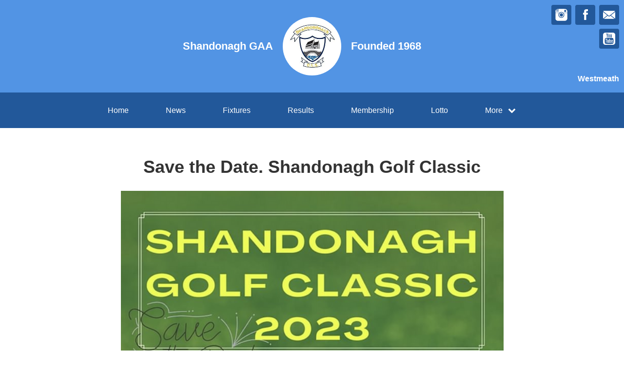

--- FILE ---
content_type: text/html; charset=utf-8
request_url: https://shandonaghgaa.com/articles/91936
body_size: 32341
content:
<!DOCTYPE html>
<html>

  <head>
    <meta charset="utf-8">
    <meta name="ROBOTS" content="NOODP">
    <meta name="viewport" content="width=device-width, initial-scale=1.0">
    <meta name="title" content="Shandonagh GAA | Save the Date. Shandonagh Golf Classic ">
    <meta name="keywords" content="  Shandonagh GAA, News, Articles, GAA
">
    <meta name="description" content="  
  

. Powered by ClubZap.
">
    <meta name="cz_attribution" content=""/>
      <meta name="apple-itunes-app" content="app-id=1004097048, app-argument=https://l.clubzap.com/2YObr1">

    <title>Shandonagh GAA | Save the Date. Shandonagh Golf Classic </title>
    <link rel="icon" type="image/x-icon" href="https://theclubapp-photos-production.s3.eu-west-1.amazonaws.com/favicons/44a6d6d1-9f11-4973-a022-e73b14edcd78/favicon - 2021-03-03T160245.532.ico" />
    <style>
        :root {
            --primary-color: #5294e4;
            --primary-color-hover-state: #2B60A0;
            --primary-offset-color: #22589a;
            --secondary-color: #ffffff;
        }
    </style>
    <link rel="stylesheet" href="/assets/public/common-df9e8538aaf3fb04607f5e0085a8dd946de7ea76b5bebe609459307f12cf1ba1.css" />
    <link rel="stylesheet" href="/assets/custom_sites_tw-45142714ee2b564dad2395aa5f4355d02091570c926011cbf31422bb93ba2ac3.css" data-turbo-track="reload" />
    <link rel="stylesheet" href="//fonts.googleapis.com/css?family=Varela+Round" media="all" />
    <script src="https://js.stripe.com/v3"></script>

    <!-- Google tag (gtag.js) -->
<script async src=https://www.googletagmanager.com/gtag/js?id=G-74V0FJT83H></script>
<script>
  window.dataLayer = window.dataLayer || [];
  function gtag(){dataLayer.push(arguments);}
  gtag('js', new Date());

  gtag('config', 'G-74V0FJT83H');
</script>


    <script src="/assets/entrypoints/public_components-b7b968c44a4017276782775a72fffd598a8e65a13a081a1598d486f9f28fbc95.js" data-turbo-track="reload" type="module" defer="defer"></script>
    <script src="/assets/sprockets_entrypoints/public-59a10622901e6be786680dcea6a0f388a8b213db07394cf3546084fe93a3cd68.js"></script>
    <script type="text/javascript">
  const CZ_LOCALE = "en_ie";
  const CZ_LOCALE_COUNTRY = "IE";
</script>




	<script>
  window.fbAsyncInit = function() {
    FB.init({
      appId      : 1653412631567219,
      xfbml      : true,
      version    : 'v2.4'
    });
  };

  (function(d, s, id){
     var js, fjs = d.getElementsByTagName(s)[0];
     if (d.getElementById(id)) {return;}
     js = d.createElement(s); js.id = id;
     js.src = "//connect.facebook.net/en_US/sdk.js";
     fjs.parentNode.insertBefore(js, fjs);
   }(document, 'script', 'facebook-jssdk'));
</script>



    <meta name="csrf-param" content="authenticity_token" />
<meta name="csrf-token" content="_H_799ZAfDplpXa6tXgsehHa_V0MaxgmuOMlHUiEwRMdvUVQUmhc7pvI0yO-NiIfnnCeDhZM8MBvFGkouKcg7w" />

    <meta property="fb:app_id" content="1653412631567219">
    <meta property="og:site_name" content="Shandonagh GAA">
    <meta property="og:url" content="https://shandonaghgaa.com/articles/91936">

      <meta property="fb:app_id" content="1653412631567219"/>
  <meta property="og:title" content="Save the Date. Shandonagh Golf Classic "/>
  <meta property="og:type" content="article"/>
  <meta property="og:description" content="We just posted this article on ClubZap.
                                              Follow the link and download the app for
                                              realtime updates from Shandonagh GAA"/>
  <meta property="og:image" content="https://theclubapp-photos-production.s3.eu-west-1.amazonaws.com/2xd6z79gcvhx6n3tdog3bwvn50jq"/>
  <meta property="og:url" content="https://shandonaghgaa.com/articles/91936"/>

  <meta name="twitter:card" content="summary_large_image"/>
  <meta name="twitter:site" content="@ClubZap1"/>
  <meta name="twitter:creator" content="@ClubZap1"/>
  <meta name="twitter:title" content="Save the Date. Shandonagh Golf Classic "/>
  <meta name="twitter:description" content="We just posted this article on ClubZap.
                                              Follow the link and download the app for
                                              realtime updates from Shandonagh GAA"/>
  <meta name="twitter:image" content="https://theclubapp-photos-production.s3.eu-west-1.amazonaws.com/mmwopcdgv5v38b48x2pu5yf231d3"/>

  </head>

  <body class="public-articles public-articles-show">
    <div class="viewport-wrapper">
      <!-- Public Header -->

<div class="header">
  <div class="inner-wrapper">


      <div class="header-with-foundation-year">
        <div class="header-left-column">
          <h1>Shandonagh GAA</h1>
        </div>
        <div class="header-logo-wrapper">
          <a class="header-logo " href="https://shandonaghgaa.com/">
            <img alt="Shandonagh GAA" src="https://theclubapp-photos-production.s3.eu-west-1.amazonaws.com/ngfy52xe9x70cn6369r87wgqh4k1" width="95" height="95" />
</a>        </div>
        <div class="header-right-column">
          <h1>Founded 1968</h1>
        </div>
      </div>

    <a href="#" class="hamburger-icon">
      <p></p>
      <p></p>
      <p></p>
    </a>

    <div class="header-social-icons">
      <div dir="rtl" class="social-line grid grid-cols-3 gap-2">
          <a class="header-email-icon" title="Email" href="mailto:secretary.shandonagh.westmeath@gaa.ie">
            <svg xmlns="http://www.w3.org/2000/svg" width="29" height="19" viewBox="0 0 29 19">
              <path id="mail-icon" class="cls-1" d="M323,37.159a1.913,1.913,0,0,1-.394,1.131l-9.691-7.781,10.041-8.063c0.008,0.3.006,0.623-.013,0.967a1.685,1.685,0,0,0,.057.653V37.159Zm-16.021-6.174L294.314,20.816A1.877,1.877,0,0,1,295.722,20h25.423a1.847,1.847,0,0,1,1.456.832L309.955,30.986A2.485,2.485,0,0,1,306.979,30.986Zm-12.607,7.27a1.908,1.908,0,0,1-.372-1.1v-14.7l10.02,8.046Zm12.607-5.37a2.485,2.485,0,0,0,2.976,0l1.777-1.426L321.123,39H295.812l9.391-7.541Z" transform="translate(-294 -20)"/>
            </svg>
</a>
          <a title="Facebook" class="header-facebook-icon" target="_blank" href="https://facebook.com/251547862854">
            <svg xmlns="http://www.w3.org/2000/svg" width="11" height="24" viewBox="0 0 11 24">
              <path id="facebook-icon" class="cls-1" d="M405.378,22.648v3.3H403v4.041h2.378V42h4.884V29.993h3.277s0.307-1.937.456-4.056H410.28V23.175a1.162,1.162,0,0,1,1.059-.968H414V18h-3.618C405.257,18,405.378,22.044,405.378,22.648Z" transform="translate(-403 -18)"/>
            </svg>
</a>
          <a title="Instagram" class="header-instagram-icon" target="_blank" href="https://www.instagram.com/shandonaghgaaclub">
            <svg xmlns="http://www.w3.org/2000/svg" width="25" height="25" viewBox="0 0 80 80">
              <g transform="matrix(0.01880253,0,0,-0.01877464,-8.09169,88.053468)" id="g6">
                <path
                  d="m 1288,4123 -3,-508 -48,-3 c -27,-2 -55,2 -63,9 -12,10 -14,90 -14,500 0,555 10,502 -90,471 l -55,-18 -5,-479 -5,-480 -53,-3 c -31,-2 -60,2 -68,9 -12,10 -14,82 -14,435 0,390 -1,424 -17,424 -9,0 -60,-44 -114,-98 -86,-87 -103,-111 -147,-203 -84,-172 -85,-176 -89,-571 l -5,-348 671,0 c 369,0 671,4 671,8 0,13 119,107 191,150 87,53 188,95 295,123 131,34 340,33 475,-3 160,-43 317,-124 436,-225 l 62,-53 666,0 667,0 -4,353 c -4,329 -6,357 -27,427 -42,142 -93,224 -215,346 -122,121 -203,172 -346,216 l -75,23 -1197,3 -1198,3 -2,-508 -3,-508 -48,-3 c -27,-2 -55,2 -63,9 -12,10 -14,91 -14,510 l 0,499 -75,0 -75,0 -2,-507 z m 2872,122 c 17,-9 39,-33 50,-55 18,-36 20,-59 20,-277 0,-344 11,-333 -329,-333 -258,0 -289,7 -322,72 -19,37 -20,55 -17,289 l 3,251 37,34 38,34 245,0 c 201,0 251,-3 275,-15 z"
                  id="path10"
                  inkscape:connector-curvature="0"/>
                <path
                  d="m 2445,3353 c -352,-49 -638,-331 -695,-686 -17,-103 -8,-270 20,-367 39,-137 92,-223 210,-340 117,-118 193,-167 312,-205 468,-148 948,112 1069,580 27,104 29,300 5,395 -44,171 -98,264 -231,395 -129,129 -240,187 -413,221 -69,13 -207,17 -277,7 z m 220,-248 c 78,-16 234,-90 280,-133 81,-75 147,-183 181,-298 25,-82 22,-218 -5,-304 -76,-241 -306,-413 -551,-413 -90,0 -159,18 -260,66 -195,92 -323,297 -323,517 -1,269 194,506 464,564 84,19 129,19 214,1 z"
                  id="path12"
                  inkscape:connector-curvature="0"/>
                <path
                  d="m 502,2153 3,-1008 23,-75 C 572,927 623,846 744,724 868,601 951,550 1096,508 l 79,-23 1385,0 1385,0 79,23 c 159,46 270,115 389,242 83,88 151,206 189,330 l 23,75 3,1003 3,1002 -616,0 c -536,0 -615,-2 -615,-15 0,-8 16,-40 36,-70 189,-297 208,-678 50,-994 -162,-322 -460,-529 -823,-571 -292,-34 -630,92 -840,314 -84,88 -131,158 -193,289 -73,151 -94,249 -94,427 0,117 4,162 22,234 26,105 74,219 125,299 20,32 37,64 37,72 0,13 -78,15 -610,15 l -611,0 3,-1007 z"
                  id="path14"
                  inkscape:connector-curvature="0"/>
              </g>
            </svg>
</a>
          <a title="YouTube" class="header-youtube-icon" target="_blank" href="https://www.youtube.com/channel/UC-Xx-7jMavOekj69MZj0wWw">
            <svg version="1.1" id="Capa_1" xmlns="http://www.w3.org/2000/svg" xmlns:xlink="http://www.w3.org/1999/xlink" x="0px" y="0px" width="25" height="25" viewBox="0 0 553.102 553.102">
              <g>
                <path d="M333.087,326.967c-8.641,0-16.805,4.799-24.485,14.4v-57.98h-24.125v177.529h24.125v-12.969
                  c7.919,9.848,16.077,14.768,24.485,14.768c9.842,0,16.2-5.037,19.083-15.123c1.677-5.049,2.521-13.801,2.521-26.291v-52.576
                  c0-12.719-0.845-21.604-2.521-26.641C349.287,331.998,342.929,326.967,333.087,326.967z M330.927,423.105
                  c0,11.775-3.482,17.639-10.446,17.639c-4.082,0-8.042-1.916-11.879-5.752v-80.668c3.837-3.826,7.797-5.754,11.879-5.754
                  c6.958,0,10.446,6.004,10.446,18.006V423.105z"/>
                <path d="M409.422,326.967c-12.24,0-21.849,4.572-28.807,13.686c-4.804,6.469-7.203,16.811-7.203,30.961v46.463
                  c0,14.162,2.521,24.473,7.564,30.961c6.958,9.131,16.683,13.684,29.168,13.684c12.724,0,22.325-4.797,28.807-14.406
                  c2.883-4.32,4.682-9.113,5.404-14.406c0.477-3.348,0.716-8.525,0.716-15.49v-3.236h-24.486c0,2.643,0,5.219,0,7.734
                  s-0.062,4.498-0.178,5.949c-0.122,1.432-0.177,2.277-0.177,2.516c-1.438,6.248-5.043,9.352-10.802,9.352
                  c-8.165,0-12.24-6.121-12.24-18.354v-23.41h47.889v-27.361c0-13.912-2.521-24.236-7.559-30.963
                  C431.032,331.539,421.668,326.967,409.422,326.967z M420.946,379.178h-23.765v-12.254c0-12.238,3.96-18.354,11.88-18.354
                  c7.925,0,11.885,6.121,11.885,18.354V379.178z"/>
                <path d="M239.818,429.588c-5.281,7.441-10.324,11.156-15.123,11.156c-3.366,0-5.165-1.799-5.397-5.404
                  c-0.245-0.465-0.361-3.598-0.361-9.352v-97.223h-23.764v104.426c0,9.131,0.722,15.6,2.16,19.438
                  c2.161,6.738,7.203,10.086,15.123,10.086c8.88,0,18.005-5.404,27.369-16.205v14.406h24.125v-132.15h-24.125v100.822H239.818z"/>
                <path d="M271.153,193.013c7.681,0,11.524-6.132,11.524-18.372v-56.182c0-12.479-3.843-18.721-11.524-18.721
                  c-7.687,0-11.524,6.242-11.524,18.721v56.182C259.629,186.88,263.466,193.013,271.153,193.013z"/>
                <polygon points="108.03,308.596 136.115,308.596 136.115,460.916 162.762,460.916 162.762,308.596 191.568,308.596
                  191.568,283.387 108.03,283.387    "/>
                <path d="M449.398,0H103.71C75.142,0,50.717,10.153,30.429,30.422C10.141,50.723,0,75.142,0,103.709v345.683
                  c0,28.566,10.141,52.998,30.429,73.268c20.282,20.281,44.707,30.441,73.281,30.441h345.688c28.562,0,52.986-10.154,73.274-30.441
                  c20.281-20.27,30.429-44.701,30.429-73.268V103.709c0-28.568-10.147-52.987-30.429-73.287C502.385,10.153,477.96,0,449.398,0z
                   M326.606,79.939h24.125v97.938c0,5.765,0.122,8.892,0.361,9.37c0.238,3.855,2.16,5.765,5.759,5.765
                  c4.798,0,9.841-3.715,15.122-11.169V79.939h24.125v133.232h-24.125v-14.406c-9.847,10.802-19.088,16.206-27.729,16.206
                  c-7.687,0-12.846-3.237-15.483-9.719c-1.438-4.32-2.16-10.918-2.16-19.804V79.939H326.606z M235.498,123.147
                  c0-13.911,2.521-24.364,7.564-31.322c6.481-9.113,15.845-13.685,28.085-13.685c11.756,0,21.12,4.572,28.084,13.685
                  c5.043,6.964,7.559,17.411,7.559,31.322v46.812c0,14.4-2.521,24.854-7.559,31.322c-6.965,9.131-16.328,13.685-28.084,13.685
                  c-12.24,0-21.604-4.56-28.085-13.685c-5.043-6.946-7.564-17.387-7.564-31.322V123.147z M170.687,34.211l19.088,70.215
                  l18.36-70.215h27.008l-32.406,106.592v72.369h-26.646v-72.369c-2.644-13.207-8.164-32.167-16.566-56.897
                  c-1.683-5.514-4.45-13.801-8.287-24.853c-3.843-11.028-6.726-19.315-8.642-24.841H170.687z M467.403,468.834
                  c-2.405,10.338-7.51,19.09-15.307,26.293c-7.803,7.203-16.866,11.406-27.185,12.6c-32.89,3.6-82.345,5.404-148.355,5.404
                  c-66.023,0-115.472-1.799-148.355-5.404c-10.325-1.193-19.388-5.402-27.185-12.6c-7.803-7.203-12.907-15.949-15.3-26.293
                  c-4.804-20.158-7.203-51.371-7.203-93.623c0-41.523,2.399-72.736,7.203-93.623c2.399-10.551,7.503-19.37,15.3-26.458
                  c7.797-7.087,16.983-11.224,27.546-12.436c32.644-3.599,81.978-5.404,148-5.404c66.255,0,115.705,1.799,148.355,5.404
                  c10.324,1.212,19.449,5.343,27.368,12.436c7.926,7.087,13.085,15.906,15.484,26.458c4.559,19.932,6.842,51.133,6.842,93.623
                  C474.601,417.463,472.201,448.676,467.403,468.834z"/>
              </g>
            </svg>
</a>
      </div>

        <p>Westmeath</p>
    </div>
  </div>
</div>

  <div class="navigation">
    <div class="mobile-split-nav">
        <a href="/#news">News</a>
        <a href="/#fixtures">Fixtures/Results</a>
    </div>

    <div class="inner-wrapper">
      <a class="" href="https://shandonaghgaa.com/">Home</a>
      <a class="" href="/articles">News</a>
      <a class="" href="/fixtures">Fixtures</a>
      <a class="" href="/results">Results</a>
      <a href="/membership_signup">Membership</a>
      <a class="" href="/draws">Lotto</a>

      <div class="nav-dropdown-wrapper">
        <a href="#">
          <p>More</p>
          <p class="nav-dropdown-icon">
            <i class="fa fa-chevron-down" aria-hidden="true"></i>
          </p>
        </a>
        <div class="nav-dropdown">
          <a class="" href="/about">About</a>
          <a class="" href="/photos">Photos</a>
          <a class="" href="/contact">Contact</a>
          <a class="" href="/history">History</a>
          <a class="" href="/honours">Honours</a>
          
            <a class="" href="/pages/lotto-more">Lotto (more)</a>
            <a class="" href="/pages/training">Training</a>
            <a class="" href="/pages/shandonagh-gaa-code-of-conduct">Code of Conduct</a>
            <a class="" href="/pages/anti-bullying-policy-statement">Anti Bullying Policy </a>
            
  
  
  <a href="/categories/fees/products">Fees</a>

          
          
          
        </div>
      </div>
    </div>
  </div>

  <div class="mobile-nav-overlay">
    <a href="javascript:;" class="close"></a>

    <div class="mobile-nav-overlay-links">
      <div class="mobile-club-name">
        <h1>Shandonagh GAA</h1>
        <h2>Westmeath</h2>
      </div>

      <a href="https://shandonaghgaa.com/">Home</a>
      <a href="/articles">News</a>
      <a href="/fixtures">Fixtures</a>
      <a href="/results">Results</a>
      <a href="/membership_signup">Membership</a>

      <p>More</p>
      <a href="/draws">Lotto</a>
      <a href="/about">About</a>
      <a href="/photos">Photos</a>
      <a href="/contact">Contact</a>
      <a href="/history">History</a>
      <a href="/honours">Honours</a>
      
        <a class="" href="/pages/lotto-more">Lotto (more)</a>
        <a class="" href="/pages/training">Training</a>
        <a class="" href="/pages/shandonagh-gaa-code-of-conduct">Code of Conduct</a>
        <a class="" href="/pages/anti-bullying-policy-statement">Anti Bullying Policy </a>
        
  
  
  <a href="/categories/fees/products">Fees</a>

    </div>

    <div class="mobile-nav-social-icons">
        <a class="header-email-icon" title="Email" href="mailto:secretary.shandonagh.westmeath@gaa.ie">
          <svg xmlns="http://www.w3.org/2000/svg" width="29" height="19" viewBox="0 0 29 19">
            <path id="mail-icon" class="cls-1" d="M323,37.159a1.913,1.913,0,0,1-.394,1.131l-9.691-7.781,10.041-8.063c0.008,0.3.006,0.623-.013,0.967a1.685,1.685,0,0,0,.057.653V37.159Zm-16.021-6.174L294.314,20.816A1.877,1.877,0,0,1,295.722,20h25.423a1.847,1.847,0,0,1,1.456.832L309.955,30.986A2.485,2.485,0,0,1,306.979,30.986Zm-12.607,7.27a1.908,1.908,0,0,1-.372-1.1v-14.7l10.02,8.046Zm12.607-5.37a2.485,2.485,0,0,0,2.976,0l1.777-1.426L321.123,39H295.812l9.391-7.541Z" transform="translate(-294 -20)"/>
          </svg>
</a>
      <a title="Twitter" class="header-twitter-icon" target="_blank" href="https://x.com/false">
        <svg xmlns="http://www.w3.org/2000/svg" viewBox="0 0 512 512">
          <path d="M389.2 48h70.6L305.6 224.2 487 464H345L233.7 318.6 106.5 464H35.8L200.7 275.5 26.8 48H172.4L272.9 180.9 389.2 48zM364.4 421.8h39.1L151.1 88h-42L364.4 421.8z"></path>
        </svg>
</a>

        <a title="Facebook" class="header-facebook-icon" target="_blank" href="https://facebook.com/251547862854">
          <svg xmlns="http://www.w3.org/2000/svg" width="11" height="24" viewBox="0 0 11 24">
            <path id="facebook-icon" class="cls-1" d="M405.378,22.648v3.3H403v4.041h2.378V42h4.884V29.993h3.277s0.307-1.937.456-4.056H410.28V23.175a1.162,1.162,0,0,1,1.059-.968H414V18h-3.618C405.257,18,405.378,22.044,405.378,22.648Z" transform="translate(-403 -18)"/>
          </svg>
</a>


        <a title="Instagram" class="header-instagram-icon" target="_blank" href="https://www.instagram.com/shandonaghgaaclub">
          <svg xmlns="http://www.w3.org/2000/svg" width="25" height="25" viewBox="0 0 80 80">
            <g transform="matrix(0.01880253,0,0,-0.01877464,-8.09169,88.053468)" id="g6">
              <path
                d="m 1288,4123 -3,-508 -48,-3 c -27,-2 -55,2 -63,9 -12,10 -14,90 -14,500 0,555 10,502 -90,471 l -55,-18 -5,-479 -5,-480 -53,-3 c -31,-2 -60,2 -68,9 -12,10 -14,82 -14,435 0,390 -1,424 -17,424 -9,0 -60,-44 -114,-98 -86,-87 -103,-111 -147,-203 -84,-172 -85,-176 -89,-571 l -5,-348 671,0 c 369,0 671,4 671,8 0,13 119,107 191,150 87,53 188,95 295,123 131,34 340,33 475,-3 160,-43 317,-124 436,-225 l 62,-53 666,0 667,0 -4,353 c -4,329 -6,357 -27,427 -42,142 -93,224 -215,346 -122,121 -203,172 -346,216 l -75,23 -1197,3 -1198,3 -2,-508 -3,-508 -48,-3 c -27,-2 -55,2 -63,9 -12,10 -14,91 -14,510 l 0,499 -75,0 -75,0 -2,-507 z m 2872,122 c 17,-9 39,-33 50,-55 18,-36 20,-59 20,-277 0,-344 11,-333 -329,-333 -258,0 -289,7 -322,72 -19,37 -20,55 -17,289 l 3,251 37,34 38,34 245,0 c 201,0 251,-3 275,-15 z"
                id="path10"
                inkscape:connector-curvature="0"/>
              <path
                d="m 2445,3353 c -352,-49 -638,-331 -695,-686 -17,-103 -8,-270 20,-367 39,-137 92,-223 210,-340 117,-118 193,-167 312,-205 468,-148 948,112 1069,580 27,104 29,300 5,395 -44,171 -98,264 -231,395 -129,129 -240,187 -413,221 -69,13 -207,17 -277,7 z m 220,-248 c 78,-16 234,-90 280,-133 81,-75 147,-183 181,-298 25,-82 22,-218 -5,-304 -76,-241 -306,-413 -551,-413 -90,0 -159,18 -260,66 -195,92 -323,297 -323,517 -1,269 194,506 464,564 84,19 129,19 214,1 z"
                id="path12"
                inkscape:connector-curvature="0"/>
              <path
                d="m 502,2153 3,-1008 23,-75 C 572,927 623,846 744,724 868,601 951,550 1096,508 l 79,-23 1385,0 1385,0 79,23 c 159,46 270,115 389,242 83,88 151,206 189,330 l 23,75 3,1003 3,1002 -616,0 c -536,0 -615,-2 -615,-15 0,-8 16,-40 36,-70 189,-297 208,-678 50,-994 -162,-322 -460,-529 -823,-571 -292,-34 -630,92 -840,314 -84,88 -131,158 -193,289 -73,151 -94,249 -94,427 0,117 4,162 22,234 26,105 74,219 125,299 20,32 37,64 37,72 0,13 -78,15 -610,15 l -611,0 3,-1007 z"
                id="path14"
                inkscape:connector-curvature="0"/>
            </g>
          </svg>
</a>


        <a title="YouTube" class="header-youtube-icon" target="_blank" href="https://www.youtube.com/channel/UC-Xx-7jMavOekj69MZj0wWw">

          <svg version="1.1" id="Capa_1" xmlns="http://www.w3.org/2000/svg" xmlns:xlink="http://www.w3.org/1999/xlink" x="0px" y="0px" width="25" height="25" viewBox="0 0 553.102 553.102">
            <g>
              <path d="M333.087,326.967c-8.641,0-16.805,4.799-24.485,14.4v-57.98h-24.125v177.529h24.125v-12.969
                  c7.919,9.848,16.077,14.768,24.485,14.768c9.842,0,16.2-5.037,19.083-15.123c1.677-5.049,2.521-13.801,2.521-26.291v-52.576
                  c0-12.719-0.845-21.604-2.521-26.641C349.287,331.998,342.929,326.967,333.087,326.967z M330.927,423.105
                  c0,11.775-3.482,17.639-10.446,17.639c-4.082,0-8.042-1.916-11.879-5.752v-80.668c3.837-3.826,7.797-5.754,11.879-5.754
                  c6.958,0,10.446,6.004,10.446,18.006V423.105z"/>
              <path d="M409.422,326.967c-12.24,0-21.849,4.572-28.807,13.686c-4.804,6.469-7.203,16.811-7.203,30.961v46.463
                  c0,14.162,2.521,24.473,7.564,30.961c6.958,9.131,16.683,13.684,29.168,13.684c12.724,0,22.325-4.797,28.807-14.406
                  c2.883-4.32,4.682-9.113,5.404-14.406c0.477-3.348,0.716-8.525,0.716-15.49v-3.236h-24.486c0,2.643,0,5.219,0,7.734
                  s-0.062,4.498-0.178,5.949c-0.122,1.432-0.177,2.277-0.177,2.516c-1.438,6.248-5.043,9.352-10.802,9.352
                  c-8.165,0-12.24-6.121-12.24-18.354v-23.41h47.889v-27.361c0-13.912-2.521-24.236-7.559-30.963
                  C431.032,331.539,421.668,326.967,409.422,326.967z M420.946,379.178h-23.765v-12.254c0-12.238,3.96-18.354,11.88-18.354
                  c7.925,0,11.885,6.121,11.885,18.354V379.178z"/>
              <path d="M239.818,429.588c-5.281,7.441-10.324,11.156-15.123,11.156c-3.366,0-5.165-1.799-5.397-5.404
                  c-0.245-0.465-0.361-3.598-0.361-9.352v-97.223h-23.764v104.426c0,9.131,0.722,15.6,2.16,19.438
                  c2.161,6.738,7.203,10.086,15.123,10.086c8.88,0,18.005-5.404,27.369-16.205v14.406h24.125v-132.15h-24.125v100.822H239.818z"/>
              <path d="M271.153,193.013c7.681,0,11.524-6.132,11.524-18.372v-56.182c0-12.479-3.843-18.721-11.524-18.721
                  c-7.687,0-11.524,6.242-11.524,18.721v56.182C259.629,186.88,263.466,193.013,271.153,193.013z"/>
              <polygon points="108.03,308.596 136.115,308.596 136.115,460.916 162.762,460.916 162.762,308.596 191.568,308.596
                  191.568,283.387 108.03,283.387    "/>
              <path d="M449.398,0H103.71C75.142,0,50.717,10.153,30.429,30.422C10.141,50.723,0,75.142,0,103.709v345.683
                  c0,28.566,10.141,52.998,30.429,73.268c20.282,20.281,44.707,30.441,73.281,30.441h345.688c28.562,0,52.986-10.154,73.274-30.441
                  c20.281-20.27,30.429-44.701,30.429-73.268V103.709c0-28.568-10.147-52.987-30.429-73.287C502.385,10.153,477.96,0,449.398,0z
                   M326.606,79.939h24.125v97.938c0,5.765,0.122,8.892,0.361,9.37c0.238,3.855,2.16,5.765,5.759,5.765
                  c4.798,0,9.841-3.715,15.122-11.169V79.939h24.125v133.232h-24.125v-14.406c-9.847,10.802-19.088,16.206-27.729,16.206
                  c-7.687,0-12.846-3.237-15.483-9.719c-1.438-4.32-2.16-10.918-2.16-19.804V79.939H326.606z M235.498,123.147
                  c0-13.911,2.521-24.364,7.564-31.322c6.481-9.113,15.845-13.685,28.085-13.685c11.756,0,21.12,4.572,28.084,13.685
                  c5.043,6.964,7.559,17.411,7.559,31.322v46.812c0,14.4-2.521,24.854-7.559,31.322c-6.965,9.131-16.328,13.685-28.084,13.685
                  c-12.24,0-21.604-4.56-28.085-13.685c-5.043-6.946-7.564-17.387-7.564-31.322V123.147z M170.687,34.211l19.088,70.215
                  l18.36-70.215h27.008l-32.406,106.592v72.369h-26.646v-72.369c-2.644-13.207-8.164-32.167-16.566-56.897
                  c-1.683-5.514-4.45-13.801-8.287-24.853c-3.843-11.028-6.726-19.315-8.642-24.841H170.687z M467.403,468.834
                  c-2.405,10.338-7.51,19.09-15.307,26.293c-7.803,7.203-16.866,11.406-27.185,12.6c-32.89,3.6-82.345,5.404-148.355,5.404
                  c-66.023,0-115.472-1.799-148.355-5.404c-10.325-1.193-19.388-5.402-27.185-12.6c-7.803-7.203-12.907-15.949-15.3-26.293
                  c-4.804-20.158-7.203-51.371-7.203-93.623c0-41.523,2.399-72.736,7.203-93.623c2.399-10.551,7.503-19.37,15.3-26.458
                  c7.797-7.087,16.983-11.224,27.546-12.436c32.644-3.599,81.978-5.404,148-5.404c66.255,0,115.705,1.799,148.355,5.404
                  c10.324,1.212,19.449,5.343,27.368,12.436c7.926,7.087,13.085,15.906,15.484,26.458c4.559,19.932,6.842,51.133,6.842,93.623
                  C474.601,417.463,472.201,448.676,467.403,468.834z"/>
            </g>
          </svg>

</a>    </div>
  </div>

      

      






  <!-- News Article - Start -->

  <!-- <h1>Shandonagh GAA</h1> -->


  <div class="news-post-outer">

    <div class="news-post-wrapper">

      <div class="news-post-title">
        <h1>Save the Date. Shandonagh Golf Classic </h1>
      </div>

      <div class="news-post-image">
        <img src="https://theclubapp-photos-production.s3.eu-west-1.amazonaws.com/mmwopcdgv5v38b48x2pu5yf231d3" />
      </div>

      
<div class="news-post-author-dates-waypoint"></div>

<div class="news-post-author-dates">
  <div class="news-post-author-dates-inner">
    <div class="news-post-author-left-column">          
      <a class="news-tweet-button" target="_blank" href="https://x.com/share?url=https://shandonaghgaa.com/articles/91936&amp;via=clubzap">Tweet</a>

      <a id="fb_share" class="news-share-button" href="javascript;">Share</a>
    </div>

    <div class="news-post-author-right-column">

        <p>Author: <span>Thomas Brennan</span></p>

        <p>Published: <span>over 2 years ago</span></p>

        <p>Views: <span>1650+</span></p>

      
    </div>

  </div>
</div>

      <div class="divider"></div>

<div class="call_to_action">
  <p>Download our mobile app to hear more about Shandonagh GAA.</p>
  <a class="cta_btn" href="/download" onClick="ga('send', 'event', Article, 'click', 'Download CTA');">See More</a>
</div>

      <div class="news-post-content">
        <div class="trix-content">
  <p class="md-block-unstyled"><br></p>
</div>

      </div>

    </div>

  </div>


  <!-- News Article - End -->



  <!-- Other News - Start -->

<div class="other-news-outer">
  <div class="other-news-wrapper">
    <div class="other-news-heading">
      <h2>Other News</h2>
      <p>Download ClubZap and subscribe for more news.</p>
    </div>

    <div class="other-news-heading-button">
      <a href="/articles">More News</a>
    </div>

      <div class="other-news-post-wrapper">
          <div class="other-news-post">
            <a class="other-news-link" href="/articles/170509">
              <div class="other-news-image">
                <img src="https://theclubapp-photos-production.s3.eu-west-1.amazonaws.com/v3e5nn6ipzpruwfbu1tq1eh9a2il" width="100" height="100" />
              </div>
              <div class="other-news-right-column">
                <h2>SANTA IN SHANDONAGH</h2>
                <p>
  https://shandonaghgaa.com/products/32635/purchases/new...</p>
              </div>
</a>          </div>
          <div class="other-news-post">
            <a class="other-news-link" href="/articles/169418">
              <div class="other-news-image">
                <img src="https://theclubapp-photos-production.s3.eu-west-1.amazonaws.com/rsjr8u6vu0e5hv17r4e0jvu4p3sz" width="100" height="100" />
              </div>
              <div class="other-news-right-column">
                <h2>Clothes Collection 2025</h2>
                <p>
  Thank you to everyone that has contributed to our clot...</p>
              </div>
</a>          </div>
          <div class="other-news-post">
            <a class="other-news-link" href="/articles/169423">
              <div class="other-news-image">
                <img src="https://theclubapp-photos-production.s3.eu-west-1.amazonaws.com/n1nmvcuwtmllu72rbfqprl26le8o" width="100" height="100" />
              </div>
              <div class="other-news-right-column">
                <h2>AGM Reminder</h2>
                <p>
  Contact :secretary.shandonagh.westmeath@gaa.ie&amp;nbsp; i...</p>
              </div>
</a>          </div>
          <div class="other-news-post">
            <a class="other-news-link" href="/articles/166617">
              <div class="other-news-image">
                <img src="https://theclubapp-photos-production.s3.eu-west-1.amazonaws.com/3lelc5sehxs1syrwrzawq3uz33r1" width="100" height="100" />
              </div>
              <div class="other-news-right-column">
                <h2>Battle of Westmeath Ticket Collection </h2>
                <p>
  Tickets for the White collar fight night fundraiser ar...</p>
              </div>
</a>          </div>
          <div class="other-news-post">
            <a class="other-news-link" href="/articles/160497">
              <div class="other-news-image">
                <img src="https://theclubapp-photos-production.s3.eu-west-1.amazonaws.com/8fir0arcp3ywwvvz2nl6r05we7hd" width="100" height="100" />
              </div>
              <div class="other-news-right-column">
                <h2>Lotto Jackpot update €5,700</h2>
                <p>
  Play on clubzap for your chance to winOur Lotto Draw t...</p>
              </div>
</a>          </div>
          <div class="other-news-post">
            <a class="other-news-link" href="/articles/157729">
              <div class="other-news-image">
                <img src="https://theclubapp-photos-production.s3.eu-west-1.amazonaws.com/hvtj9gv3p1veb4tuzx3smlgxa2fz" width="100" height="100" />
              </div>
              <div class="other-news-right-column">
                <h2>Lotto Reminder Jackpot €4700</h2>
                <p>
  Play on clubzap for your chance to winOur Lotto Draw t...</p>
              </div>
</a>          </div>
      </div>
  </div>
</div>

<!-- Other News - End -->



        <div class="social-blocks">
  <div class="inner-wrapper flex flex-wrap justify-center">
    <div class="app-block">
  <div class="app-block-preview"></div>
  <div class="app-block-left-column">
    <p class="app-block-left-column-title">Download ClubZap</p>
    <p>Get live information for Club on the ClubZap App</p>
    <a target="_blank" href="https://itunes.apple.com/us/app/clubzap/id1004097048?mt=8">App Store</a>
    <a target="_blank" href="https://play.google.com/store/apps/details?id=com.theclubapp.smb">Google Play</a>
  </div>
</div>

    
    
  </div>
</div>


      <!----  Public Footer  ---->

<div class="footer">
  <div class="inner-wrapper">


      <div class="footer-left-column">
        <div class="footer-inner-column">
          <a class="" href="https://shandonaghgaa.com/">Home</a>
          <a class="" href="/articles">News</a>
          <a class="" href="/fixtures">Fixtures</a>
        </div>

        <div class="footer-inner-column">
          <a class="" href="/results">Results</a>
          <a class="" href="/draws">Lotto</a>
          <a class="" href="/about">About</a>
        </div>

        <div class="footer-inner-column">
          <a class="" href="/photos">Photos</a>
          <a class="" href="/contact">Contact</a>
          <a class="" href="/history">History</a>
          
        </div>

        <div class='footer-inner-column'>
          <a class="" href="/honours">Honours</a>
            <a class="" href="/pages/lotto-more">Lotto (more)</a>
            <a class="" href="/pages/training">Training</a>
            <a class="" href="/pages/shandonagh-gaa-code-of-conduct">Code of Conduct</a>
            <a class="" href="/pages/anti-bullying-policy-statement">Anti Bullying Policy </a>
          <a href="/membership_signup">Membership</a>
          <a href="/products">Club Shop</a>
        </div>

        <div class="footer-copyright-branding-wrapper">
          <p class="footer-copyright">Shandonagh GAA © 2026</p>
          <p>Powered by <a target="_blank" href="https://clubzap.com/">ClubZap</a></p>
        </div>

      </div>


    <div class="footer-right-column">
      <div class="footer-logo">
        <a href="https://shandonaghgaa.com/">
          <div class="footer-logo-wrapper">
            <img alt="Shandonagh GAA" class="img-thumbnail" src="https://theclubapp-photos-production.s3.eu-west-1.amazonaws.com/ngfy52xe9x70cn6369r87wgqh4k1" width="70" height="70" />
          </div>
</a>        <p>Shandonagh GAA</p>
        <p>Founded 1968</p>
      </div>
    </div>

  </div>
</div>


    </div>
  </body>
</html>


--- FILE ---
content_type: text/css
request_url: https://shandonaghgaa.com/assets/public/common-df9e8538aaf3fb04607f5e0085a8dd946de7ea76b5bebe609459307f12cf1ba1.css
body_size: 43262
content:
@charset "UTF-8";
/*!
 *  Font Awesome 4.7.0 by @davegandy - http://fontawesome.io - @fontawesome
 *  License - http://fontawesome.io/license (Font: SIL OFL 1.1, CSS: MIT License)
 */
/* FONT PATH
 * -------------------------- */
@import url(/assets/react-dates/lib/css/_datepicker-9cc801b3b79ff1a9209e6194d204c5a1e95975bb3ced0579343b1a0e28338bd0.css);
@font-face {
  font-family: 'FontAwesome';
  src: url(/assets/font-awesome/fonts/fontawesome-webfont-7bfcab6db99d5cfbf1705ca0536ddc78585432cc5fa41bbd7ad0f009033b2979.eot?v=4.7.0);
  src: url(/assets/font-awesome/fonts/fontawesome-webfont-7bfcab6db99d5cfbf1705ca0536ddc78585432cc5fa41bbd7ad0f009033b2979.eot?#iefix&v=4.7.0) format("embedded-opentype"), url(/assets/font-awesome/fonts/fontawesome-webfont-2adefcbc041e7d18fcf2d417879dc5a09997aa64d675b7a3c4b6ce33da13f3fe.woff2?v=4.7.0) format("woff2"), url(/assets/font-awesome/fonts/fontawesome-webfont-ba0c59deb5450f5cb41b3f93609ee2d0d995415877ddfa223e8a8a7533474f07.woff?v=4.7.0) format("woff"), url(/assets/font-awesome/fonts/fontawesome-webfont-aa58f33f239a0fb02f5c7a6c45c043d7a9ac9a093335806694ecd6d4edc0d6a8.ttf?v=4.7.0) format("truetype"), url(/assets/font-awesome/fonts/fontawesome-webfont-ad6157926c1622ba4e1d03d478f1541368524bfc46f51e42fe0d945f7ef323e4.svg?v=4.7.0#fontawesomeregular) format("svg");
  font-weight: normal;
  font-style: normal; }
.fa {
  display: inline-block;
  font: normal normal normal 14px/1 FontAwesome;
  font-size: inherit;
  text-rendering: auto;
  -webkit-font-smoothing: antialiased;
  -moz-osx-font-smoothing: grayscale; }

/* makes the font 33% larger relative to the icon container */
.fa-lg {
  font-size: 1.3333333333em;
  line-height: 0.75em;
  vertical-align: -15%; }

.fa-2x {
  font-size: 2em; }

.fa-3x {
  font-size: 3em; }

.fa-4x {
  font-size: 4em; }

.fa-5x {
  font-size: 5em; }

.fa-fw {
  width: 1.2857142857em;
  text-align: center; }

.fa-ul {
  padding-left: 0;
  margin-left: 2.1428571429em;
  list-style-type: none; }
  .fa-ul > li {
    position: relative; }

.fa-li {
  position: absolute;
  left: -2.1428571429em;
  width: 2.1428571429em;
  top: 0.1428571429em;
  text-align: center; }
  .fa-li.fa-lg {
    left: -1.8571428571em; }

.fa-border {
  padding: .2em .25em .15em;
  border: solid 0.08em #eee;
  border-radius: .1em; }

.fa-pull-left {
  float: left; }

.fa-pull-right {
  float: right; }

.fa.fa-pull-left {
  margin-right: .3em; }
.fa.fa-pull-right {
  margin-left: .3em; }

/* Deprecated as of 4.4.0 */
.pull-right {
  float: right; }

.pull-left {
  float: left; }

.fa.pull-left {
  margin-right: .3em; }
.fa.pull-right {
  margin-left: .3em; }

.fa-spin {
  -webkit-animation: fa-spin 2s infinite linear;
  animation: fa-spin 2s infinite linear; }

.fa-pulse {
  -webkit-animation: fa-spin 1s infinite steps(8);
  animation: fa-spin 1s infinite steps(8); }

@-webkit-keyframes fa-spin {
  0% {
    -webkit-transform: rotate(0deg);
    transform: rotate(0deg); }
  100% {
    -webkit-transform: rotate(359deg);
    transform: rotate(359deg); } }
@keyframes fa-spin {
  0% {
    -webkit-transform: rotate(0deg);
    transform: rotate(0deg); }
  100% {
    -webkit-transform: rotate(359deg);
    transform: rotate(359deg); } }
.fa-rotate-90 {
  -ms-filter: "progid:DXImageTransform.Microsoft.BasicImage(rotation=1)";
  -webkit-transform: rotate(90deg);
  -ms-transform: rotate(90deg);
  transform: rotate(90deg); }

.fa-rotate-180 {
  -ms-filter: "progid:DXImageTransform.Microsoft.BasicImage(rotation=2)";
  -webkit-transform: rotate(180deg);
  -ms-transform: rotate(180deg);
  transform: rotate(180deg); }

.fa-rotate-270 {
  -ms-filter: "progid:DXImageTransform.Microsoft.BasicImage(rotation=3)";
  -webkit-transform: rotate(270deg);
  -ms-transform: rotate(270deg);
  transform: rotate(270deg); }

.fa-flip-horizontal {
  -ms-filter: "progid:DXImageTransform.Microsoft.BasicImage(rotation=0, mirror=1)";
  -webkit-transform: scale(-1, 1);
  -ms-transform: scale(-1, 1);
  transform: scale(-1, 1); }

.fa-flip-vertical {
  -ms-filter: "progid:DXImageTransform.Microsoft.BasicImage(rotation=2, mirror=1)";
  -webkit-transform: scale(1, -1);
  -ms-transform: scale(1, -1);
  transform: scale(1, -1); }

:root .fa-rotate-90,
:root .fa-rotate-180,
:root .fa-rotate-270,
:root .fa-flip-horizontal,
:root .fa-flip-vertical {
  filter: none; }

.fa-stack {
  position: relative;
  display: inline-block;
  width: 2em;
  height: 2em;
  line-height: 2em;
  vertical-align: middle; }

.fa-stack-1x, .fa-stack-2x {
  position: absolute;
  left: 0;
  width: 100%;
  text-align: center; }

.fa-stack-1x {
  line-height: inherit; }

.fa-stack-2x {
  font-size: 2em; }

.fa-inverse {
  color: #fff; }

/* Font Awesome uses the Unicode Private Use Area (PUA) to ensure screen
   readers do not read off random characters that represent icons */
.fa-glass:before {
  content: ""; }

.fa-music:before {
  content: ""; }

.fa-search:before {
  content: ""; }

.fa-envelope-o:before {
  content: ""; }

.fa-heart:before {
  content: ""; }

.fa-star:before {
  content: ""; }

.fa-star-o:before {
  content: ""; }

.fa-user:before {
  content: ""; }

.fa-film:before {
  content: ""; }

.fa-th-large:before {
  content: ""; }

.fa-th:before {
  content: ""; }

.fa-th-list:before {
  content: ""; }

.fa-check:before {
  content: ""; }

.fa-remove:before,
.fa-close:before,
.fa-times:before {
  content: ""; }

.fa-search-plus:before {
  content: ""; }

.fa-search-minus:before {
  content: ""; }

.fa-power-off:before {
  content: ""; }

.fa-signal:before {
  content: ""; }

.fa-gear:before,
.fa-cog:before {
  content: ""; }

.fa-trash-o:before {
  content: ""; }

.fa-home:before {
  content: ""; }

.fa-file-o:before {
  content: ""; }

.fa-clock-o:before {
  content: ""; }

.fa-road:before {
  content: ""; }

.fa-download:before {
  content: ""; }

.fa-arrow-circle-o-down:before {
  content: ""; }

.fa-arrow-circle-o-up:before {
  content: ""; }

.fa-inbox:before {
  content: ""; }

.fa-play-circle-o:before {
  content: ""; }

.fa-rotate-right:before,
.fa-repeat:before {
  content: ""; }

.fa-refresh:before {
  content: ""; }

.fa-list-alt:before {
  content: ""; }

.fa-lock:before {
  content: ""; }

.fa-flag:before {
  content: ""; }

.fa-headphones:before {
  content: ""; }

.fa-volume-off:before {
  content: ""; }

.fa-volume-down:before {
  content: ""; }

.fa-volume-up:before {
  content: ""; }

.fa-qrcode:before {
  content: ""; }

.fa-barcode:before {
  content: ""; }

.fa-tag:before {
  content: ""; }

.fa-tags:before {
  content: ""; }

.fa-book:before {
  content: ""; }

.fa-bookmark:before {
  content: ""; }

.fa-print:before {
  content: ""; }

.fa-camera:before {
  content: ""; }

.fa-font:before {
  content: ""; }

.fa-bold:before {
  content: ""; }

.fa-italic:before {
  content: ""; }

.fa-text-height:before {
  content: ""; }

.fa-text-width:before {
  content: ""; }

.fa-align-left:before {
  content: ""; }

.fa-align-center:before {
  content: ""; }

.fa-align-right:before {
  content: ""; }

.fa-align-justify:before {
  content: ""; }

.fa-list:before {
  content: ""; }

.fa-dedent:before,
.fa-outdent:before {
  content: ""; }

.fa-indent:before {
  content: ""; }

.fa-video-camera:before {
  content: ""; }

.fa-photo:before,
.fa-image:before,
.fa-picture-o:before {
  content: ""; }

.fa-pencil:before {
  content: ""; }

.fa-map-marker:before {
  content: ""; }

.fa-adjust:before {
  content: ""; }

.fa-tint:before {
  content: ""; }

.fa-edit:before,
.fa-pencil-square-o:before {
  content: ""; }

.fa-share-square-o:before {
  content: ""; }

.fa-check-square-o:before {
  content: ""; }

.fa-arrows:before {
  content: ""; }

.fa-step-backward:before {
  content: ""; }

.fa-fast-backward:before {
  content: ""; }

.fa-backward:before {
  content: ""; }

.fa-play:before {
  content: ""; }

.fa-pause:before {
  content: ""; }

.fa-stop:before {
  content: ""; }

.fa-forward:before {
  content: ""; }

.fa-fast-forward:before {
  content: ""; }

.fa-step-forward:before {
  content: ""; }

.fa-eject:before {
  content: ""; }

.fa-chevron-left:before {
  content: ""; }

.fa-chevron-right:before {
  content: ""; }

.fa-plus-circle:before {
  content: ""; }

.fa-minus-circle:before {
  content: ""; }

.fa-times-circle:before {
  content: ""; }

.fa-check-circle:before {
  content: ""; }

.fa-question-circle:before {
  content: ""; }

.fa-info-circle:before {
  content: ""; }

.fa-crosshairs:before {
  content: ""; }

.fa-times-circle-o:before {
  content: ""; }

.fa-check-circle-o:before {
  content: ""; }

.fa-ban:before {
  content: ""; }

.fa-arrow-left:before {
  content: ""; }

.fa-arrow-right:before {
  content: ""; }

.fa-arrow-up:before {
  content: ""; }

.fa-arrow-down:before {
  content: ""; }

.fa-mail-forward:before,
.fa-share:before {
  content: ""; }

.fa-expand:before {
  content: ""; }

.fa-compress:before {
  content: ""; }

.fa-plus:before {
  content: ""; }

.fa-minus:before {
  content: ""; }

.fa-asterisk:before {
  content: ""; }

.fa-exclamation-circle:before {
  content: ""; }

.fa-gift:before {
  content: ""; }

.fa-leaf:before {
  content: ""; }

.fa-fire:before {
  content: ""; }

.fa-eye:before {
  content: ""; }

.fa-eye-slash:before {
  content: ""; }

.fa-warning:before,
.fa-exclamation-triangle:before {
  content: ""; }

.fa-plane:before {
  content: ""; }

.fa-calendar:before {
  content: ""; }

.fa-random:before {
  content: ""; }

.fa-comment:before {
  content: ""; }

.fa-magnet:before {
  content: ""; }

.fa-chevron-up:before {
  content: ""; }

.fa-chevron-down:before {
  content: ""; }

.fa-retweet:before {
  content: ""; }

.fa-shopping-cart:before {
  content: ""; }

.fa-folder:before {
  content: ""; }

.fa-folder-open:before {
  content: ""; }

.fa-arrows-v:before {
  content: ""; }

.fa-arrows-h:before {
  content: ""; }

.fa-bar-chart-o:before,
.fa-bar-chart:before {
  content: ""; }

.fa-twitter-square:before {
  content: ""; }

.fa-facebook-square:before {
  content: ""; }

.fa-camera-retro:before {
  content: ""; }

.fa-key:before {
  content: ""; }

.fa-gears:before,
.fa-cogs:before {
  content: ""; }

.fa-comments:before {
  content: ""; }

.fa-thumbs-o-up:before {
  content: ""; }

.fa-thumbs-o-down:before {
  content: ""; }

.fa-star-half:before {
  content: ""; }

.fa-heart-o:before {
  content: ""; }

.fa-sign-out:before {
  content: ""; }

.fa-linkedin-square:before {
  content: ""; }

.fa-thumb-tack:before {
  content: ""; }

.fa-external-link:before {
  content: ""; }

.fa-sign-in:before {
  content: ""; }

.fa-trophy:before {
  content: ""; }

.fa-github-square:before {
  content: ""; }

.fa-upload:before {
  content: ""; }

.fa-lemon-o:before {
  content: ""; }

.fa-phone:before {
  content: ""; }

.fa-square-o:before {
  content: ""; }

.fa-bookmark-o:before {
  content: ""; }

.fa-phone-square:before {
  content: ""; }

.fa-twitter:before {
  content: ""; }

.fa-facebook-f:before,
.fa-facebook:before {
  content: ""; }

.fa-github:before {
  content: ""; }

.fa-unlock:before {
  content: ""; }

.fa-credit-card:before {
  content: ""; }

.fa-feed:before,
.fa-rss:before {
  content: ""; }

.fa-hdd-o:before {
  content: ""; }

.fa-bullhorn:before {
  content: ""; }

.fa-bell:before {
  content: ""; }

.fa-certificate:before {
  content: ""; }

.fa-hand-o-right:before {
  content: ""; }

.fa-hand-o-left:before {
  content: ""; }

.fa-hand-o-up:before {
  content: ""; }

.fa-hand-o-down:before {
  content: ""; }

.fa-arrow-circle-left:before {
  content: ""; }

.fa-arrow-circle-right:before {
  content: ""; }

.fa-arrow-circle-up:before {
  content: ""; }

.fa-arrow-circle-down:before {
  content: ""; }

.fa-globe:before {
  content: ""; }

.fa-wrench:before {
  content: ""; }

.fa-tasks:before {
  content: ""; }

.fa-filter:before {
  content: ""; }

.fa-briefcase:before {
  content: ""; }

.fa-arrows-alt:before {
  content: ""; }

.fa-group:before,
.fa-users:before {
  content: ""; }

.fa-chain:before,
.fa-link:before {
  content: ""; }

.fa-cloud:before {
  content: ""; }

.fa-flask:before {
  content: ""; }

.fa-cut:before,
.fa-scissors:before {
  content: ""; }

.fa-copy:before,
.fa-files-o:before {
  content: ""; }

.fa-paperclip:before {
  content: ""; }

.fa-save:before,
.fa-floppy-o:before {
  content: ""; }

.fa-square:before {
  content: ""; }

.fa-navicon:before,
.fa-reorder:before,
.fa-bars:before {
  content: ""; }

.fa-list-ul:before {
  content: ""; }

.fa-list-ol:before {
  content: ""; }

.fa-strikethrough:before {
  content: ""; }

.fa-underline:before {
  content: ""; }

.fa-table:before {
  content: ""; }

.fa-magic:before {
  content: ""; }

.fa-truck:before {
  content: ""; }

.fa-pinterest:before {
  content: ""; }

.fa-pinterest-square:before {
  content: ""; }

.fa-google-plus-square:before {
  content: ""; }

.fa-google-plus:before {
  content: ""; }

.fa-money:before {
  content: ""; }

.fa-caret-down:before {
  content: ""; }

.fa-caret-up:before {
  content: ""; }

.fa-caret-left:before {
  content: ""; }

.fa-caret-right:before {
  content: ""; }

.fa-columns:before {
  content: ""; }

.fa-unsorted:before,
.fa-sort:before {
  content: ""; }

.fa-sort-down:before,
.fa-sort-desc:before {
  content: ""; }

.fa-sort-up:before,
.fa-sort-asc:before {
  content: ""; }

.fa-envelope:before {
  content: ""; }

.fa-linkedin:before {
  content: ""; }

.fa-rotate-left:before,
.fa-undo:before {
  content: ""; }

.fa-legal:before,
.fa-gavel:before {
  content: ""; }

.fa-dashboard:before,
.fa-tachometer:before {
  content: ""; }

.fa-comment-o:before {
  content: ""; }

.fa-comments-o:before {
  content: ""; }

.fa-flash:before,
.fa-bolt:before {
  content: ""; }

.fa-sitemap:before {
  content: ""; }

.fa-umbrella:before {
  content: ""; }

.fa-paste:before,
.fa-clipboard:before {
  content: ""; }

.fa-lightbulb-o:before {
  content: ""; }

.fa-exchange:before {
  content: ""; }

.fa-cloud-download:before {
  content: ""; }

.fa-cloud-upload:before {
  content: ""; }

.fa-user-md:before {
  content: ""; }

.fa-stethoscope:before {
  content: ""; }

.fa-suitcase:before {
  content: ""; }

.fa-bell-o:before {
  content: ""; }

.fa-coffee:before {
  content: ""; }

.fa-cutlery:before {
  content: ""; }

.fa-file-text-o:before {
  content: ""; }

.fa-building-o:before {
  content: ""; }

.fa-hospital-o:before {
  content: ""; }

.fa-ambulance:before {
  content: ""; }

.fa-medkit:before {
  content: ""; }

.fa-fighter-jet:before {
  content: ""; }

.fa-beer:before {
  content: ""; }

.fa-h-square:before {
  content: ""; }

.fa-plus-square:before {
  content: ""; }

.fa-angle-double-left:before {
  content: ""; }

.fa-angle-double-right:before {
  content: ""; }

.fa-angle-double-up:before {
  content: ""; }

.fa-angle-double-down:before {
  content: ""; }

.fa-angle-left:before {
  content: ""; }

.fa-angle-right:before {
  content: ""; }

.fa-angle-up:before {
  content: ""; }

.fa-angle-down:before {
  content: ""; }

.fa-desktop:before {
  content: ""; }

.fa-laptop:before {
  content: ""; }

.fa-tablet:before {
  content: ""; }

.fa-mobile-phone:before,
.fa-mobile:before {
  content: ""; }

.fa-circle-o:before {
  content: ""; }

.fa-quote-left:before {
  content: ""; }

.fa-quote-right:before {
  content: ""; }

.fa-spinner:before {
  content: ""; }

.fa-circle:before {
  content: ""; }

.fa-mail-reply:before,
.fa-reply:before {
  content: ""; }

.fa-github-alt:before {
  content: ""; }

.fa-folder-o:before {
  content: ""; }

.fa-folder-open-o:before {
  content: ""; }

.fa-smile-o:before {
  content: ""; }

.fa-frown-o:before {
  content: ""; }

.fa-meh-o:before {
  content: ""; }

.fa-gamepad:before {
  content: ""; }

.fa-keyboard-o:before {
  content: ""; }

.fa-flag-o:before {
  content: ""; }

.fa-flag-checkered:before {
  content: ""; }

.fa-terminal:before {
  content: ""; }

.fa-code:before {
  content: ""; }

.fa-mail-reply-all:before,
.fa-reply-all:before {
  content: ""; }

.fa-star-half-empty:before,
.fa-star-half-full:before,
.fa-star-half-o:before {
  content: ""; }

.fa-location-arrow:before {
  content: ""; }

.fa-crop:before {
  content: ""; }

.fa-code-fork:before {
  content: ""; }

.fa-unlink:before,
.fa-chain-broken:before {
  content: ""; }

.fa-question:before {
  content: ""; }

.fa-info:before {
  content: ""; }

.fa-exclamation:before {
  content: ""; }

.fa-superscript:before {
  content: ""; }

.fa-subscript:before {
  content: ""; }

.fa-eraser:before {
  content: ""; }

.fa-puzzle-piece:before {
  content: ""; }

.fa-microphone:before {
  content: ""; }

.fa-microphone-slash:before {
  content: ""; }

.fa-shield:before {
  content: ""; }

.fa-calendar-o:before {
  content: ""; }

.fa-fire-extinguisher:before {
  content: ""; }

.fa-rocket:before {
  content: ""; }

.fa-maxcdn:before {
  content: ""; }

.fa-chevron-circle-left:before {
  content: ""; }

.fa-chevron-circle-right:before {
  content: ""; }

.fa-chevron-circle-up:before {
  content: ""; }

.fa-chevron-circle-down:before {
  content: ""; }

.fa-html5:before {
  content: ""; }

.fa-css3:before {
  content: ""; }

.fa-anchor:before {
  content: ""; }

.fa-unlock-alt:before {
  content: ""; }

.fa-bullseye:before {
  content: ""; }

.fa-ellipsis-h:before {
  content: ""; }

.fa-ellipsis-v:before {
  content: ""; }

.fa-rss-square:before {
  content: ""; }

.fa-play-circle:before {
  content: ""; }

.fa-ticket:before {
  content: ""; }

.fa-minus-square:before {
  content: ""; }

.fa-minus-square-o:before {
  content: ""; }

.fa-level-up:before {
  content: ""; }

.fa-level-down:before {
  content: ""; }

.fa-check-square:before {
  content: ""; }

.fa-pencil-square:before {
  content: ""; }

.fa-external-link-square:before {
  content: ""; }

.fa-share-square:before {
  content: ""; }

.fa-compass:before {
  content: ""; }

.fa-toggle-down:before,
.fa-caret-square-o-down:before {
  content: ""; }

.fa-toggle-up:before,
.fa-caret-square-o-up:before {
  content: ""; }

.fa-toggle-right:before,
.fa-caret-square-o-right:before {
  content: ""; }

.fa-euro:before,
.fa-eur:before {
  content: ""; }

.fa-gbp:before {
  content: ""; }

.fa-dollar:before,
.fa-usd:before {
  content: ""; }

.fa-rupee:before,
.fa-inr:before {
  content: ""; }

.fa-cny:before,
.fa-rmb:before,
.fa-yen:before,
.fa-jpy:before {
  content: ""; }

.fa-ruble:before,
.fa-rouble:before,
.fa-rub:before {
  content: ""; }

.fa-won:before,
.fa-krw:before {
  content: ""; }

.fa-bitcoin:before,
.fa-btc:before {
  content: ""; }

.fa-file:before {
  content: ""; }

.fa-file-text:before {
  content: ""; }

.fa-sort-alpha-asc:before {
  content: ""; }

.fa-sort-alpha-desc:before {
  content: ""; }

.fa-sort-amount-asc:before {
  content: ""; }

.fa-sort-amount-desc:before {
  content: ""; }

.fa-sort-numeric-asc:before {
  content: ""; }

.fa-sort-numeric-desc:before {
  content: ""; }

.fa-thumbs-up:before {
  content: ""; }

.fa-thumbs-down:before {
  content: ""; }

.fa-youtube-square:before {
  content: ""; }

.fa-youtube:before {
  content: ""; }

.fa-xing:before {
  content: ""; }

.fa-xing-square:before {
  content: ""; }

.fa-youtube-play:before {
  content: ""; }

.fa-dropbox:before {
  content: ""; }

.fa-stack-overflow:before {
  content: ""; }

.fa-instagram:before {
  content: ""; }

.fa-flickr:before {
  content: ""; }

.fa-adn:before {
  content: ""; }

.fa-bitbucket:before {
  content: ""; }

.fa-bitbucket-square:before {
  content: ""; }

.fa-tumblr:before {
  content: ""; }

.fa-tumblr-square:before {
  content: ""; }

.fa-long-arrow-down:before {
  content: ""; }

.fa-long-arrow-up:before {
  content: ""; }

.fa-long-arrow-left:before {
  content: ""; }

.fa-long-arrow-right:before {
  content: ""; }

.fa-apple:before {
  content: ""; }

.fa-windows:before {
  content: ""; }

.fa-android:before {
  content: ""; }

.fa-linux:before {
  content: ""; }

.fa-dribbble:before {
  content: ""; }

.fa-skype:before {
  content: ""; }

.fa-foursquare:before {
  content: ""; }

.fa-trello:before {
  content: ""; }

.fa-female:before {
  content: ""; }

.fa-male:before {
  content: ""; }

.fa-gittip:before,
.fa-gratipay:before {
  content: ""; }

.fa-sun-o:before {
  content: ""; }

.fa-moon-o:before {
  content: ""; }

.fa-archive:before {
  content: ""; }

.fa-bug:before {
  content: ""; }

.fa-vk:before {
  content: ""; }

.fa-weibo:before {
  content: ""; }

.fa-renren:before {
  content: ""; }

.fa-pagelines:before {
  content: ""; }

.fa-stack-exchange:before {
  content: ""; }

.fa-arrow-circle-o-right:before {
  content: ""; }

.fa-arrow-circle-o-left:before {
  content: ""; }

.fa-toggle-left:before,
.fa-caret-square-o-left:before {
  content: ""; }

.fa-dot-circle-o:before {
  content: ""; }

.fa-wheelchair:before {
  content: ""; }

.fa-vimeo-square:before {
  content: ""; }

.fa-turkish-lira:before,
.fa-try:before {
  content: ""; }

.fa-plus-square-o:before {
  content: ""; }

.fa-space-shuttle:before {
  content: ""; }

.fa-slack:before {
  content: ""; }

.fa-envelope-square:before {
  content: ""; }

.fa-wordpress:before {
  content: ""; }

.fa-openid:before {
  content: ""; }

.fa-institution:before,
.fa-bank:before,
.fa-university:before {
  content: ""; }

.fa-mortar-board:before,
.fa-graduation-cap:before {
  content: ""; }

.fa-yahoo:before {
  content: ""; }

.fa-google:before {
  content: ""; }

.fa-reddit:before {
  content: ""; }

.fa-reddit-square:before {
  content: ""; }

.fa-stumbleupon-circle:before {
  content: ""; }

.fa-stumbleupon:before {
  content: ""; }

.fa-delicious:before {
  content: ""; }

.fa-digg:before {
  content: ""; }

.fa-pied-piper-pp:before {
  content: ""; }

.fa-pied-piper-alt:before {
  content: ""; }

.fa-drupal:before {
  content: ""; }

.fa-joomla:before {
  content: ""; }

.fa-language:before {
  content: ""; }

.fa-fax:before {
  content: ""; }

.fa-building:before {
  content: ""; }

.fa-child:before {
  content: ""; }

.fa-paw:before {
  content: ""; }

.fa-spoon:before {
  content: ""; }

.fa-cube:before {
  content: ""; }

.fa-cubes:before {
  content: ""; }

.fa-behance:before {
  content: ""; }

.fa-behance-square:before {
  content: ""; }

.fa-steam:before {
  content: ""; }

.fa-steam-square:before {
  content: ""; }

.fa-recycle:before {
  content: ""; }

.fa-automobile:before,
.fa-car:before {
  content: ""; }

.fa-cab:before,
.fa-taxi:before {
  content: ""; }

.fa-tree:before {
  content: ""; }

.fa-spotify:before {
  content: ""; }

.fa-deviantart:before {
  content: ""; }

.fa-soundcloud:before {
  content: ""; }

.fa-database:before {
  content: ""; }

.fa-file-pdf-o:before {
  content: ""; }

.fa-file-word-o:before {
  content: ""; }

.fa-file-excel-o:before {
  content: ""; }

.fa-file-powerpoint-o:before {
  content: ""; }

.fa-file-photo-o:before,
.fa-file-picture-o:before,
.fa-file-image-o:before {
  content: ""; }

.fa-file-zip-o:before,
.fa-file-archive-o:before {
  content: ""; }

.fa-file-sound-o:before,
.fa-file-audio-o:before {
  content: ""; }

.fa-file-movie-o:before,
.fa-file-video-o:before {
  content: ""; }

.fa-file-code-o:before {
  content: ""; }

.fa-vine:before {
  content: ""; }

.fa-codepen:before {
  content: ""; }

.fa-jsfiddle:before {
  content: ""; }

.fa-life-bouy:before,
.fa-life-buoy:before,
.fa-life-saver:before,
.fa-support:before,
.fa-life-ring:before {
  content: ""; }

.fa-circle-o-notch:before {
  content: ""; }

.fa-ra:before,
.fa-resistance:before,
.fa-rebel:before {
  content: ""; }

.fa-ge:before,
.fa-empire:before {
  content: ""; }

.fa-git-square:before {
  content: ""; }

.fa-git:before {
  content: ""; }

.fa-y-combinator-square:before,
.fa-yc-square:before,
.fa-hacker-news:before {
  content: ""; }

.fa-tencent-weibo:before {
  content: ""; }

.fa-qq:before {
  content: ""; }

.fa-wechat:before,
.fa-weixin:before {
  content: ""; }

.fa-send:before,
.fa-paper-plane:before {
  content: ""; }

.fa-send-o:before,
.fa-paper-plane-o:before {
  content: ""; }

.fa-history:before {
  content: ""; }

.fa-circle-thin:before {
  content: ""; }

.fa-header:before {
  content: ""; }

.fa-paragraph:before {
  content: ""; }

.fa-sliders:before {
  content: ""; }

.fa-share-alt:before {
  content: ""; }

.fa-share-alt-square:before {
  content: ""; }

.fa-bomb:before {
  content: ""; }

.fa-soccer-ball-o:before,
.fa-futbol-o:before {
  content: ""; }

.fa-tty:before {
  content: ""; }

.fa-binoculars:before {
  content: ""; }

.fa-plug:before {
  content: ""; }

.fa-slideshare:before {
  content: ""; }

.fa-twitch:before {
  content: ""; }

.fa-yelp:before {
  content: ""; }

.fa-newspaper-o:before {
  content: ""; }

.fa-wifi:before {
  content: ""; }

.fa-calculator:before {
  content: ""; }

.fa-paypal:before {
  content: ""; }

.fa-google-wallet:before {
  content: ""; }

.fa-cc-visa:before {
  content: ""; }

.fa-cc-mastercard:before {
  content: ""; }

.fa-cc-discover:before {
  content: ""; }

.fa-cc-amex:before {
  content: ""; }

.fa-cc-paypal:before {
  content: ""; }

.fa-cc-stripe:before {
  content: ""; }

.fa-bell-slash:before {
  content: ""; }

.fa-bell-slash-o:before {
  content: ""; }

.fa-trash:before {
  content: ""; }

.fa-copyright:before {
  content: ""; }

.fa-at:before {
  content: ""; }

.fa-eyedropper:before {
  content: ""; }

.fa-paint-brush:before {
  content: ""; }

.fa-birthday-cake:before {
  content: ""; }

.fa-area-chart:before {
  content: ""; }

.fa-pie-chart:before {
  content: ""; }

.fa-line-chart:before {
  content: ""; }

.fa-lastfm:before {
  content: ""; }

.fa-lastfm-square:before {
  content: ""; }

.fa-toggle-off:before {
  content: ""; }

.fa-toggle-on:before {
  content: ""; }

.fa-bicycle:before {
  content: ""; }

.fa-bus:before {
  content: ""; }

.fa-ioxhost:before {
  content: ""; }

.fa-angellist:before {
  content: ""; }

.fa-cc:before {
  content: ""; }

.fa-shekel:before,
.fa-sheqel:before,
.fa-ils:before {
  content: ""; }

.fa-meanpath:before {
  content: ""; }

.fa-buysellads:before {
  content: ""; }

.fa-connectdevelop:before {
  content: ""; }

.fa-dashcube:before {
  content: ""; }

.fa-forumbee:before {
  content: ""; }

.fa-leanpub:before {
  content: ""; }

.fa-sellsy:before {
  content: ""; }

.fa-shirtsinbulk:before {
  content: ""; }

.fa-simplybuilt:before {
  content: ""; }

.fa-skyatlas:before {
  content: ""; }

.fa-cart-plus:before {
  content: ""; }

.fa-cart-arrow-down:before {
  content: ""; }

.fa-diamond:before {
  content: ""; }

.fa-ship:before {
  content: ""; }

.fa-user-secret:before {
  content: ""; }

.fa-motorcycle:before {
  content: ""; }

.fa-street-view:before {
  content: ""; }

.fa-heartbeat:before {
  content: ""; }

.fa-venus:before {
  content: ""; }

.fa-mars:before {
  content: ""; }

.fa-mercury:before {
  content: ""; }

.fa-intersex:before,
.fa-transgender:before {
  content: ""; }

.fa-transgender-alt:before {
  content: ""; }

.fa-venus-double:before {
  content: ""; }

.fa-mars-double:before {
  content: ""; }

.fa-venus-mars:before {
  content: ""; }

.fa-mars-stroke:before {
  content: ""; }

.fa-mars-stroke-v:before {
  content: ""; }

.fa-mars-stroke-h:before {
  content: ""; }

.fa-neuter:before {
  content: ""; }

.fa-genderless:before {
  content: ""; }

.fa-facebook-official:before {
  content: ""; }

.fa-pinterest-p:before {
  content: ""; }

.fa-whatsapp:before {
  content: ""; }

.fa-server:before {
  content: ""; }

.fa-user-plus:before {
  content: ""; }

.fa-user-times:before {
  content: ""; }

.fa-hotel:before,
.fa-bed:before {
  content: ""; }

.fa-viacoin:before {
  content: ""; }

.fa-train:before {
  content: ""; }

.fa-subway:before {
  content: ""; }

.fa-medium:before {
  content: ""; }

.fa-yc:before,
.fa-y-combinator:before {
  content: ""; }

.fa-optin-monster:before {
  content: ""; }

.fa-opencart:before {
  content: ""; }

.fa-expeditedssl:before {
  content: ""; }

.fa-battery-4:before,
.fa-battery:before,
.fa-battery-full:before {
  content: ""; }

.fa-battery-3:before,
.fa-battery-three-quarters:before {
  content: ""; }

.fa-battery-2:before,
.fa-battery-half:before {
  content: ""; }

.fa-battery-1:before,
.fa-battery-quarter:before {
  content: ""; }

.fa-battery-0:before,
.fa-battery-empty:before {
  content: ""; }

.fa-mouse-pointer:before {
  content: ""; }

.fa-i-cursor:before {
  content: ""; }

.fa-object-group:before {
  content: ""; }

.fa-object-ungroup:before {
  content: ""; }

.fa-sticky-note:before {
  content: ""; }

.fa-sticky-note-o:before {
  content: ""; }

.fa-cc-jcb:before {
  content: ""; }

.fa-cc-diners-club:before {
  content: ""; }

.fa-clone:before {
  content: ""; }

.fa-balance-scale:before {
  content: ""; }

.fa-hourglass-o:before {
  content: ""; }

.fa-hourglass-1:before,
.fa-hourglass-start:before {
  content: ""; }

.fa-hourglass-2:before,
.fa-hourglass-half:before {
  content: ""; }

.fa-hourglass-3:before,
.fa-hourglass-end:before {
  content: ""; }

.fa-hourglass:before {
  content: ""; }

.fa-hand-grab-o:before,
.fa-hand-rock-o:before {
  content: ""; }

.fa-hand-stop-o:before,
.fa-hand-paper-o:before {
  content: ""; }

.fa-hand-scissors-o:before {
  content: ""; }

.fa-hand-lizard-o:before {
  content: ""; }

.fa-hand-spock-o:before {
  content: ""; }

.fa-hand-pointer-o:before {
  content: ""; }

.fa-hand-peace-o:before {
  content: ""; }

.fa-trademark:before {
  content: ""; }

.fa-registered:before {
  content: ""; }

.fa-creative-commons:before {
  content: ""; }

.fa-gg:before {
  content: ""; }

.fa-gg-circle:before {
  content: ""; }

.fa-tripadvisor:before {
  content: ""; }

.fa-odnoklassniki:before {
  content: ""; }

.fa-odnoklassniki-square:before {
  content: ""; }

.fa-get-pocket:before {
  content: ""; }

.fa-wikipedia-w:before {
  content: ""; }

.fa-safari:before {
  content: ""; }

.fa-chrome:before {
  content: ""; }

.fa-firefox:before {
  content: ""; }

.fa-opera:before {
  content: ""; }

.fa-internet-explorer:before {
  content: ""; }

.fa-tv:before,
.fa-television:before {
  content: ""; }

.fa-contao:before {
  content: ""; }

.fa-500px:before {
  content: ""; }

.fa-amazon:before {
  content: ""; }

.fa-calendar-plus-o:before {
  content: ""; }

.fa-calendar-minus-o:before {
  content: ""; }

.fa-calendar-times-o:before {
  content: ""; }

.fa-calendar-check-o:before {
  content: ""; }

.fa-industry:before {
  content: ""; }

.fa-map-pin:before {
  content: ""; }

.fa-map-signs:before {
  content: ""; }

.fa-map-o:before {
  content: ""; }

.fa-map:before {
  content: ""; }

.fa-commenting:before {
  content: ""; }

.fa-commenting-o:before {
  content: ""; }

.fa-houzz:before {
  content: ""; }

.fa-vimeo:before {
  content: ""; }

.fa-black-tie:before {
  content: ""; }

.fa-fonticons:before {
  content: ""; }

.fa-reddit-alien:before {
  content: ""; }

.fa-edge:before {
  content: ""; }

.fa-credit-card-alt:before {
  content: ""; }

.fa-codiepie:before {
  content: ""; }

.fa-modx:before {
  content: ""; }

.fa-fort-awesome:before {
  content: ""; }

.fa-usb:before {
  content: ""; }

.fa-product-hunt:before {
  content: ""; }

.fa-mixcloud:before {
  content: ""; }

.fa-scribd:before {
  content: ""; }

.fa-pause-circle:before {
  content: ""; }

.fa-pause-circle-o:before {
  content: ""; }

.fa-stop-circle:before {
  content: ""; }

.fa-stop-circle-o:before {
  content: ""; }

.fa-shopping-bag:before {
  content: ""; }

.fa-shopping-basket:before {
  content: ""; }

.fa-hashtag:before {
  content: ""; }

.fa-bluetooth:before {
  content: ""; }

.fa-bluetooth-b:before {
  content: ""; }

.fa-percent:before {
  content: ""; }

.fa-gitlab:before {
  content: ""; }

.fa-wpbeginner:before {
  content: ""; }

.fa-wpforms:before {
  content: ""; }

.fa-envira:before {
  content: ""; }

.fa-universal-access:before {
  content: ""; }

.fa-wheelchair-alt:before {
  content: ""; }

.fa-question-circle-o:before {
  content: ""; }

.fa-blind:before {
  content: ""; }

.fa-audio-description:before {
  content: ""; }

.fa-volume-control-phone:before {
  content: ""; }

.fa-braille:before {
  content: ""; }

.fa-assistive-listening-systems:before {
  content: ""; }

.fa-asl-interpreting:before,
.fa-american-sign-language-interpreting:before {
  content: ""; }

.fa-deafness:before,
.fa-hard-of-hearing:before,
.fa-deaf:before {
  content: ""; }

.fa-glide:before {
  content: ""; }

.fa-glide-g:before {
  content: ""; }

.fa-signing:before,
.fa-sign-language:before {
  content: ""; }

.fa-low-vision:before {
  content: ""; }

.fa-viadeo:before {
  content: ""; }

.fa-viadeo-square:before {
  content: ""; }

.fa-snapchat:before {
  content: ""; }

.fa-snapchat-ghost:before {
  content: ""; }

.fa-snapchat-square:before {
  content: ""; }

.fa-pied-piper:before {
  content: ""; }

.fa-first-order:before {
  content: ""; }

.fa-yoast:before {
  content: ""; }

.fa-themeisle:before {
  content: ""; }

.fa-google-plus-circle:before,
.fa-google-plus-official:before {
  content: ""; }

.fa-fa:before,
.fa-font-awesome:before {
  content: ""; }

.fa-handshake-o:before {
  content: ""; }

.fa-envelope-open:before {
  content: ""; }

.fa-envelope-open-o:before {
  content: ""; }

.fa-linode:before {
  content: ""; }

.fa-address-book:before {
  content: ""; }

.fa-address-book-o:before {
  content: ""; }

.fa-vcard:before,
.fa-address-card:before {
  content: ""; }

.fa-vcard-o:before,
.fa-address-card-o:before {
  content: ""; }

.fa-user-circle:before {
  content: ""; }

.fa-user-circle-o:before {
  content: ""; }

.fa-user-o:before {
  content: ""; }

.fa-id-badge:before {
  content: ""; }

.fa-drivers-license:before,
.fa-id-card:before {
  content: ""; }

.fa-drivers-license-o:before,
.fa-id-card-o:before {
  content: ""; }

.fa-quora:before {
  content: ""; }

.fa-free-code-camp:before {
  content: ""; }

.fa-telegram:before {
  content: ""; }

.fa-thermometer-4:before,
.fa-thermometer:before,
.fa-thermometer-full:before {
  content: ""; }

.fa-thermometer-3:before,
.fa-thermometer-three-quarters:before {
  content: ""; }

.fa-thermometer-2:before,
.fa-thermometer-half:before {
  content: ""; }

.fa-thermometer-1:before,
.fa-thermometer-quarter:before {
  content: ""; }

.fa-thermometer-0:before,
.fa-thermometer-empty:before {
  content: ""; }

.fa-shower:before {
  content: ""; }

.fa-bathtub:before,
.fa-s15:before,
.fa-bath:before {
  content: ""; }

.fa-podcast:before {
  content: ""; }

.fa-window-maximize:before {
  content: ""; }

.fa-window-minimize:before {
  content: ""; }

.fa-window-restore:before {
  content: ""; }

.fa-times-rectangle:before,
.fa-window-close:before {
  content: ""; }

.fa-times-rectangle-o:before,
.fa-window-close-o:before {
  content: ""; }

.fa-bandcamp:before {
  content: ""; }

.fa-grav:before {
  content: ""; }

.fa-etsy:before {
  content: ""; }

.fa-imdb:before {
  content: ""; }

.fa-ravelry:before {
  content: ""; }

.fa-eercast:before {
  content: ""; }

.fa-microchip:before {
  content: ""; }

.fa-snowflake-o:before {
  content: ""; }

.fa-superpowers:before {
  content: ""; }

.fa-wpexplorer:before {
  content: ""; }

.fa-meetup:before {
  content: ""; }

.sr-only {
  position: absolute;
  width: 1px;
  height: 1px;
  padding: 0;
  margin: -1px;
  overflow: hidden;
  clip: rect(0, 0, 0, 0);
  border: 0; }

.sr-only-focusable:active, .sr-only-focusable:focus {
  position: static;
  width: auto;
  height: auto;
  margin: 0;
  overflow: visible;
  clip: auto; }

@font-face {
  font-family: 'FontAwesome';
  src: url(/assets/font-awesome/fonts/fontawesome-webfont-7bfcab6db99d5cfbf1705ca0536ddc78585432cc5fa41bbd7ad0f009033b2979.eot?v=4.7.0);
  src: url(/assets/font-awesome/fonts/fontawesome-webfont-7bfcab6db99d5cfbf1705ca0536ddc78585432cc5fa41bbd7ad0f009033b2979.eot?#iefix&v=4.7.0) format("embedded-opentype"), url(/assets/font-awesome/fonts/fontawesome-webfont-2adefcbc041e7d18fcf2d417879dc5a09997aa64d675b7a3c4b6ce33da13f3fe.woff2?v=4.7.0) format("woff2"), url(/assets/font-awesome/fonts/fontawesome-webfont-ba0c59deb5450f5cb41b3f93609ee2d0d995415877ddfa223e8a8a7533474f07.woff?v=4.7.0) format("woff"), url(/assets/font-awesome/fonts/fontawesome-webfont-aa58f33f239a0fb02f5c7a6c45c043d7a9ac9a093335806694ecd6d4edc0d6a8.ttf?v=4.7.0) format("truetype"), url(/assets/font-awesome/fonts/fontawesome-webfont-ad6157926c1622ba4e1d03d478f1541368524bfc46f51e42fe0d945f7ef323e4.svg?v=4.7.0#fontawesomeregular) format("svg");
  font-weight: normal;
  font-style: normal; }
/* Slider */
.slick-slider {
  position: relative;
  display: block;
  box-sizing: border-box;
  -webkit-touch-callout: none;
  -webkit-user-select: none;
  -khtml-user-select: none;
  -moz-user-select: none;
  -ms-user-select: none;
  user-select: none;
  -ms-touch-action: pan-y;
  touch-action: pan-y;
  -webkit-tap-highlight-color: transparent; }

.slick-list {
  position: relative;
  overflow: hidden;
  display: block;
  margin: 0;
  padding: 0; }
  .slick-list:focus {
    outline: none; }
  .slick-list.dragging {
    cursor: pointer;
    cursor: hand; }

.slick-slider .slick-track,
.slick-slider .slick-list {
  -webkit-transform: translate3d(0, 0, 0);
  -moz-transform: translate3d(0, 0, 0);
  -ms-transform: translate3d(0, 0, 0);
  -o-transform: translate3d(0, 0, 0);
  transform: translate3d(0, 0, 0); }

.slick-track {
  position: relative;
  left: 0;
  top: 0;
  display: block;
  margin-left: auto;
  margin-right: auto; }
  .slick-track:before, .slick-track:after {
    content: "";
    display: table; }
  .slick-track:after {
    clear: both; }
  .slick-loading .slick-track {
    visibility: hidden; }

.slick-slide {
  float: left;
  height: 100%;
  min-height: 1px;
  display: none; }
  [dir="rtl"] .slick-slide {
    float: right; }
  .slick-slide img {
    display: block; }
  .slick-slide.slick-loading img {
    display: none; }
  .slick-slide.dragging img {
    pointer-events: none; }
  .slick-initialized .slick-slide {
    display: block; }
  .slick-loading .slick-slide {
    visibility: hidden; }
  .slick-vertical .slick-slide {
    display: block;
    height: auto;
    border: 1px solid transparent; }

.slick-arrow.slick-hidden {
  display: none; }

/* Slider */
.slick-loading .slick-list {
  background: #fff url(/assets/ajax-loader-aebc793d0064383ee6b1625bf3bb32532ec30a5c12bf9117066107d412119123.gif) center center no-repeat; }

/* Icons */
@font-face {
  font-family: "slick";
  src: url(/fonts/slick.eot);
  src: url(/fonts/slick.eot?#iefix) format("embedded-opentype"), url(/fonts/slick.woff) format("woff"), url(/fonts/slick.ttf) format("truetype"), url(/fonts/slick.svg#slick) format("svg");
  font-weight: normal;
  font-style: normal; }
/* Arrows */
.slick-prev,
.slick-next {
  position: absolute;
  display: block;
  height: 20px;
  width: 20px;
  line-height: 0px;
  font-size: 0px;
  cursor: pointer;
  background: transparent;
  color: transparent;
  top: 50%;
  -webkit-transform: translate(0, -50%);
  -ms-transform: translate(0, -50%);
  transform: translate(0, -50%);
  padding: 0;
  border: none;
  outline: none; }
  .slick-prev:hover, .slick-prev:focus,
  .slick-next:hover,
  .slick-next:focus {
    outline: none;
    background: transparent;
    color: transparent; }
    .slick-prev:hover:before, .slick-prev:focus:before,
    .slick-next:hover:before,
    .slick-next:focus:before {
      opacity: 1; }
  .slick-prev.slick-disabled:before,
  .slick-next.slick-disabled:before {
    opacity: 0.25; }
  .slick-prev:before,
  .slick-next:before {
    font-family: "slick";
    font-size: 20px;
    line-height: 1;
    color: white;
    opacity: 0.75;
    -webkit-font-smoothing: antialiased;
    -moz-osx-font-smoothing: grayscale; }

.slick-prev {
  left: -25px; }
  [dir="rtl"] .slick-prev {
    left: auto;
    right: -25px; }
  .slick-prev:before {
    content: "←"; }
    [dir="rtl"] .slick-prev:before {
      content: "→"; }

.slick-next {
  right: -25px; }
  [dir="rtl"] .slick-next {
    left: -25px;
    right: auto; }
  .slick-next:before {
    content: "→"; }
    [dir="rtl"] .slick-next:before {
      content: "←"; }

/* Dots */
.slick-dotted.slick-slider {
  margin-bottom: 30px; }

.slick-dots {
  position: absolute;
  bottom: -25px;
  list-style: none;
  display: block;
  text-align: center;
  padding: 0;
  margin: 0;
  width: 100%; }
  .slick-dots li {
    position: relative;
    display: inline-block;
    height: 20px;
    width: 20px;
    margin: 0 5px;
    padding: 0;
    cursor: pointer; }
    .slick-dots li button {
      border: 0;
      background: transparent;
      display: block;
      height: 20px;
      width: 20px;
      outline: none;
      line-height: 0px;
      font-size: 0px;
      color: transparent;
      padding: 5px;
      cursor: pointer; }
      .slick-dots li button:hover, .slick-dots li button:focus {
        outline: none; }
        .slick-dots li button:hover:before, .slick-dots li button:focus:before {
          opacity: 1; }
      .slick-dots li button:before {
        position: absolute;
        top: 0;
        left: 0;
        content: "•";
        width: 20px;
        height: 20px;
        font-family: "slick";
        font-size: 6px;
        line-height: 20px;
        text-align: center;
        color: black;
        opacity: 0.25;
        -webkit-font-smoothing: antialiased;
        -moz-osx-font-smoothing: grayscale; }
    .slick-dots li.slick-active button:before {
      color: black;
      opacity: 0.75; }

/*!
 * Bootstrap v3.4.1 (https://getbootstrap.com/)
 * Copyright 2011-2019 Twitter, Inc.
 * Licensed under MIT (https://github.com/twbs/bootstrap/blob/master/LICENSE)
 */
/*! normalize.css v3.0.3 | MIT License | github.com/necolas/normalize.css */
html {
  font-family: sans-serif;
  -ms-text-size-adjust: 100%;
  -webkit-text-size-adjust: 100%; }

body {
  margin: 0; }

article,
aside,
details,
figcaption,
figure,
footer,
header,
hgroup,
main,
menu,
nav,
section,
summary {
  display: block; }

audio,
canvas,
progress,
video {
  display: inline-block;
  vertical-align: baseline; }

audio:not([controls]) {
  display: none;
  height: 0; }

[hidden],
template {
  display: none; }

a {
  background-color: transparent; }

a:active,
a:hover {
  outline: 0; }

abbr[title] {
  border-bottom: none;
  text-decoration: underline;
  text-decoration: underline dotted; }

b,
strong {
  font-weight: bold; }

dfn {
  font-style: italic; }

h1 {
  font-size: 2em;
  margin: 0.67em 0; }

mark {
  background: #ff0;
  color: #000; }

small {
  font-size: 80%; }

sub,
sup {
  font-size: 75%;
  line-height: 0;
  position: relative;
  vertical-align: baseline; }

sup {
  top: -0.5em; }

sub {
  bottom: -0.25em; }

img {
  border: 0; }

svg:not(:root) {
  overflow: hidden; }

figure {
  margin: 1em 40px; }

hr {
  box-sizing: content-box;
  height: 0; }

pre {
  overflow: auto; }

code,
kbd,
pre,
samp {
  font-family: monospace, monospace;
  font-size: 1em; }

button,
input,
optgroup,
select,
textarea {
  color: inherit;
  font: inherit;
  margin: 0; }

button {
  overflow: visible; }

button,
select {
  text-transform: none; }

button,
html input[type="button"],
input[type="reset"],
input[type="submit"] {
  -webkit-appearance: button;
  cursor: pointer; }

button[disabled],
html input[disabled] {
  cursor: default; }

button::-moz-focus-inner,
input::-moz-focus-inner {
  border: 0;
  padding: 0; }

input {
  line-height: normal; }

input[type="checkbox"],
input[type="radio"] {
  box-sizing: border-box;
  padding: 0; }

input[type="number"]::-webkit-inner-spin-button,
input[type="number"]::-webkit-outer-spin-button {
  height: auto; }

input[type="search"] {
  -webkit-appearance: textfield;
  box-sizing: content-box; }

input[type="search"]::-webkit-search-cancel-button,
input[type="search"]::-webkit-search-decoration {
  -webkit-appearance: none; }

fieldset {
  border: 1px solid #c0c0c0;
  margin: 0 2px;
  padding: 0.35em 0.625em 0.75em; }

legend {
  border: 0;
  padding: 0; }

textarea {
  overflow: auto; }

optgroup {
  font-weight: bold; }

table {
  border-collapse: collapse;
  border-spacing: 0; }

td,
th {
  padding: 0; }

/*! Source: https://github.com/h5bp/html5-boilerplate/blob/master/src/css/main.css */
@media print {
  *,
  *:before,
  *:after {
    color: #000 !important;
    text-shadow: none !important;
    background: transparent !important;
    box-shadow: none !important; }

  a,
  a:visited {
    text-decoration: underline; }

  a[href]:after {
    content: " (" attr(href) ")"; }

  abbr[title]:after {
    content: " (" attr(title) ")"; }

  a[href^="#"]:after,
  a[href^="javascript:"]:after {
    content: ""; }

  pre,
  blockquote {
    border: 1px solid #999;
    page-break-inside: avoid; }

  thead {
    display: table-header-group; }

  tr,
  img {
    page-break-inside: avoid; }

  img {
    max-width: 100% !important; }

  p,
  h2,
  h3 {
    orphans: 3;
    widows: 3; }

  h2,
  h3 {
    page-break-after: avoid; }

  .navbar {
    display: none; }

  .btn > .caret, .cz-session-checkout-button > .caret,
  .dropup > .btn > .caret,
  .dropup > .cz-session-checkout-button > .caret {
    border-top-color: #000 !important; }

  .label {
    border: 1px solid #000; }

  .table {
    border-collapse: collapse !important; }
    .table td,
    .table th {
      background-color: #fff !important; }

  .table-bordered th,
  .table-bordered td {
    border: 1px solid #ddd !important; } }
@font-face {
  font-family: "Glyphicons Halflings";
  src: url(/../fonts/bootstrap/glyphicons-halflings-regular.eot);
  src: url(/../fonts/bootstrap/glyphicons-halflings-regular.eot?#iefix) format("embedded-opentype"), url(/../fonts/bootstrap/glyphicons-halflings-regular.woff2) format("woff2"), url(/../fonts/bootstrap/glyphicons-halflings-regular.woff) format("woff"), url(/../fonts/bootstrap/glyphicons-halflings-regular.ttf) format("truetype"), url(/../fonts/bootstrap/glyphicons-halflings-regular.svg#glyphicons_halflingsregular) format("svg"); }
.glyphicon {
  position: relative;
  top: 1px;
  display: inline-block;
  font-family: "Glyphicons Halflings";
  font-style: normal;
  font-weight: 400;
  line-height: 1;
  -webkit-font-smoothing: antialiased;
  -moz-osx-font-smoothing: grayscale; }

.glyphicon-asterisk:before {
  content: "\002a"; }

.glyphicon-plus:before {
  content: "\002b"; }

.glyphicon-euro:before,
.glyphicon-eur:before {
  content: "\20ac"; }

.glyphicon-minus:before {
  content: "\2212"; }

.glyphicon-cloud:before {
  content: "\2601"; }

.glyphicon-envelope:before {
  content: "\2709"; }

.glyphicon-pencil:before {
  content: "\270f"; }

.glyphicon-glass:before {
  content: "\e001"; }

.glyphicon-music:before {
  content: "\e002"; }

.glyphicon-search:before {
  content: "\e003"; }

.glyphicon-heart:before {
  content: "\e005"; }

.glyphicon-star:before {
  content: "\e006"; }

.glyphicon-star-empty:before {
  content: "\e007"; }

.glyphicon-user:before {
  content: "\e008"; }

.glyphicon-film:before {
  content: "\e009"; }

.glyphicon-th-large:before {
  content: "\e010"; }

.glyphicon-th:before {
  content: "\e011"; }

.glyphicon-th-list:before {
  content: "\e012"; }

.glyphicon-ok:before {
  content: "\e013"; }

.glyphicon-remove:before {
  content: "\e014"; }

.glyphicon-zoom-in:before {
  content: "\e015"; }

.glyphicon-zoom-out:before {
  content: "\e016"; }

.glyphicon-off:before {
  content: "\e017"; }

.glyphicon-signal:before {
  content: "\e018"; }

.glyphicon-cog:before {
  content: "\e019"; }

.glyphicon-trash:before {
  content: "\e020"; }

.glyphicon-home:before {
  content: "\e021"; }

.glyphicon-file:before {
  content: "\e022"; }

.glyphicon-time:before {
  content: "\e023"; }

.glyphicon-road:before {
  content: "\e024"; }

.glyphicon-download-alt:before {
  content: "\e025"; }

.glyphicon-download:before {
  content: "\e026"; }

.glyphicon-upload:before {
  content: "\e027"; }

.glyphicon-inbox:before {
  content: "\e028"; }

.glyphicon-play-circle:before {
  content: "\e029"; }

.glyphicon-repeat:before {
  content: "\e030"; }

.glyphicon-refresh:before {
  content: "\e031"; }

.glyphicon-list-alt:before {
  content: "\e032"; }

.glyphicon-lock:before {
  content: "\e033"; }

.glyphicon-flag:before {
  content: "\e034"; }

.glyphicon-headphones:before {
  content: "\e035"; }

.glyphicon-volume-off:before {
  content: "\e036"; }

.glyphicon-volume-down:before {
  content: "\e037"; }

.glyphicon-volume-up:before {
  content: "\e038"; }

.glyphicon-qrcode:before {
  content: "\e039"; }

.glyphicon-barcode:before {
  content: "\e040"; }

.glyphicon-tag:before {
  content: "\e041"; }

.glyphicon-tags:before {
  content: "\e042"; }

.glyphicon-book:before {
  content: "\e043"; }

.glyphicon-bookmark:before {
  content: "\e044"; }

.glyphicon-print:before {
  content: "\e045"; }

.glyphicon-camera:before {
  content: "\e046"; }

.glyphicon-font:before {
  content: "\e047"; }

.glyphicon-bold:before {
  content: "\e048"; }

.glyphicon-italic:before {
  content: "\e049"; }

.glyphicon-text-height:before {
  content: "\e050"; }

.glyphicon-text-width:before {
  content: "\e051"; }

.glyphicon-align-left:before {
  content: "\e052"; }

.glyphicon-align-center:before {
  content: "\e053"; }

.glyphicon-align-right:before {
  content: "\e054"; }

.glyphicon-align-justify:before {
  content: "\e055"; }

.glyphicon-list:before {
  content: "\e056"; }

.glyphicon-indent-left:before {
  content: "\e057"; }

.glyphicon-indent-right:before {
  content: "\e058"; }

.glyphicon-facetime-video:before {
  content: "\e059"; }

.glyphicon-picture:before {
  content: "\e060"; }

.glyphicon-map-marker:before {
  content: "\e062"; }

.glyphicon-adjust:before {
  content: "\e063"; }

.glyphicon-tint:before {
  content: "\e064"; }

.glyphicon-edit:before {
  content: "\e065"; }

.glyphicon-share:before {
  content: "\e066"; }

.glyphicon-check:before {
  content: "\e067"; }

.glyphicon-move:before {
  content: "\e068"; }

.glyphicon-step-backward:before {
  content: "\e069"; }

.glyphicon-fast-backward:before {
  content: "\e070"; }

.glyphicon-backward:before {
  content: "\e071"; }

.glyphicon-play:before {
  content: "\e072"; }

.glyphicon-pause:before {
  content: "\e073"; }

.glyphicon-stop:before {
  content: "\e074"; }

.glyphicon-forward:before {
  content: "\e075"; }

.glyphicon-fast-forward:before {
  content: "\e076"; }

.glyphicon-step-forward:before {
  content: "\e077"; }

.glyphicon-eject:before {
  content: "\e078"; }

.glyphicon-chevron-left:before {
  content: "\e079"; }

.glyphicon-chevron-right:before {
  content: "\e080"; }

.glyphicon-plus-sign:before {
  content: "\e081"; }

.glyphicon-minus-sign:before {
  content: "\e082"; }

.glyphicon-remove-sign:before {
  content: "\e083"; }

.glyphicon-ok-sign:before {
  content: "\e084"; }

.glyphicon-question-sign:before {
  content: "\e085"; }

.glyphicon-info-sign:before {
  content: "\e086"; }

.glyphicon-screenshot:before {
  content: "\e087"; }

.glyphicon-remove-circle:before {
  content: "\e088"; }

.glyphicon-ok-circle:before {
  content: "\e089"; }

.glyphicon-ban-circle:before {
  content: "\e090"; }

.glyphicon-arrow-left:before {
  content: "\e091"; }

.glyphicon-arrow-right:before {
  content: "\e092"; }

.glyphicon-arrow-up:before {
  content: "\e093"; }

.glyphicon-arrow-down:before {
  content: "\e094"; }

.glyphicon-share-alt:before {
  content: "\e095"; }

.glyphicon-resize-full:before {
  content: "\e096"; }

.glyphicon-resize-small:before {
  content: "\e097"; }

.glyphicon-exclamation-sign:before {
  content: "\e101"; }

.glyphicon-gift:before {
  content: "\e102"; }

.glyphicon-leaf:before {
  content: "\e103"; }

.glyphicon-fire:before {
  content: "\e104"; }

.glyphicon-eye-open:before {
  content: "\e105"; }

.glyphicon-eye-close:before {
  content: "\e106"; }

.glyphicon-warning-sign:before {
  content: "\e107"; }

.glyphicon-plane:before {
  content: "\e108"; }

.glyphicon-calendar:before {
  content: "\e109"; }

.glyphicon-random:before {
  content: "\e110"; }

.glyphicon-comment:before {
  content: "\e111"; }

.glyphicon-magnet:before {
  content: "\e112"; }

.glyphicon-chevron-up:before {
  content: "\e113"; }

.glyphicon-chevron-down:before {
  content: "\e114"; }

.glyphicon-retweet:before {
  content: "\e115"; }

.glyphicon-shopping-cart:before {
  content: "\e116"; }

.glyphicon-folder-close:before {
  content: "\e117"; }

.glyphicon-folder-open:before {
  content: "\e118"; }

.glyphicon-resize-vertical:before {
  content: "\e119"; }

.glyphicon-resize-horizontal:before {
  content: "\e120"; }

.glyphicon-hdd:before {
  content: "\e121"; }

.glyphicon-bullhorn:before {
  content: "\e122"; }

.glyphicon-bell:before {
  content: "\e123"; }

.glyphicon-certificate:before {
  content: "\e124"; }

.glyphicon-thumbs-up:before {
  content: "\e125"; }

.glyphicon-thumbs-down:before {
  content: "\e126"; }

.glyphicon-hand-right:before {
  content: "\e127"; }

.glyphicon-hand-left:before {
  content: "\e128"; }

.glyphicon-hand-up:before {
  content: "\e129"; }

.glyphicon-hand-down:before {
  content: "\e130"; }

.glyphicon-circle-arrow-right:before {
  content: "\e131"; }

.glyphicon-circle-arrow-left:before {
  content: "\e132"; }

.glyphicon-circle-arrow-up:before {
  content: "\e133"; }

.glyphicon-circle-arrow-down:before {
  content: "\e134"; }

.glyphicon-globe:before {
  content: "\e135"; }

.glyphicon-wrench:before {
  content: "\e136"; }

.glyphicon-tasks:before {
  content: "\e137"; }

.glyphicon-filter:before {
  content: "\e138"; }

.glyphicon-briefcase:before {
  content: "\e139"; }

.glyphicon-fullscreen:before {
  content: "\e140"; }

.glyphicon-dashboard:before {
  content: "\e141"; }

.glyphicon-paperclip:before {
  content: "\e142"; }

.glyphicon-heart-empty:before {
  content: "\e143"; }

.glyphicon-link:before {
  content: "\e144"; }

.glyphicon-phone:before {
  content: "\e145"; }

.glyphicon-pushpin:before {
  content: "\e146"; }

.glyphicon-usd:before {
  content: "\e148"; }

.glyphicon-gbp:before {
  content: "\e149"; }

.glyphicon-sort:before {
  content: "\e150"; }

.glyphicon-sort-by-alphabet:before {
  content: "\e151"; }

.glyphicon-sort-by-alphabet-alt:before {
  content: "\e152"; }

.glyphicon-sort-by-order:before {
  content: "\e153"; }

.glyphicon-sort-by-order-alt:before {
  content: "\e154"; }

.glyphicon-sort-by-attributes:before {
  content: "\e155"; }

.glyphicon-sort-by-attributes-alt:before {
  content: "\e156"; }

.glyphicon-unchecked:before {
  content: "\e157"; }

.glyphicon-expand:before {
  content: "\e158"; }

.glyphicon-collapse-down:before {
  content: "\e159"; }

.glyphicon-collapse-up:before {
  content: "\e160"; }

.glyphicon-log-in:before {
  content: "\e161"; }

.glyphicon-flash:before {
  content: "\e162"; }

.glyphicon-log-out:before {
  content: "\e163"; }

.glyphicon-new-window:before {
  content: "\e164"; }

.glyphicon-record:before {
  content: "\e165"; }

.glyphicon-save:before {
  content: "\e166"; }

.glyphicon-open:before {
  content: "\e167"; }

.glyphicon-saved:before {
  content: "\e168"; }

.glyphicon-import:before {
  content: "\e169"; }

.glyphicon-export:before {
  content: "\e170"; }

.glyphicon-send:before {
  content: "\e171"; }

.glyphicon-floppy-disk:before {
  content: "\e172"; }

.glyphicon-floppy-saved:before {
  content: "\e173"; }

.glyphicon-floppy-remove:before {
  content: "\e174"; }

.glyphicon-floppy-save:before {
  content: "\e175"; }

.glyphicon-floppy-open:before {
  content: "\e176"; }

.glyphicon-credit-card:before {
  content: "\e177"; }

.glyphicon-transfer:before {
  content: "\e178"; }

.glyphicon-cutlery:before {
  content: "\e179"; }

.glyphicon-header:before {
  content: "\e180"; }

.glyphicon-compressed:before {
  content: "\e181"; }

.glyphicon-earphone:before {
  content: "\e182"; }

.glyphicon-phone-alt:before {
  content: "\e183"; }

.glyphicon-tower:before {
  content: "\e184"; }

.glyphicon-stats:before {
  content: "\e185"; }

.glyphicon-sd-video:before {
  content: "\e186"; }

.glyphicon-hd-video:before {
  content: "\e187"; }

.glyphicon-subtitles:before {
  content: "\e188"; }

.glyphicon-sound-stereo:before {
  content: "\e189"; }

.glyphicon-sound-dolby:before {
  content: "\e190"; }

.glyphicon-sound-5-1:before {
  content: "\e191"; }

.glyphicon-sound-6-1:before {
  content: "\e192"; }

.glyphicon-sound-7-1:before {
  content: "\e193"; }

.glyphicon-copyright-mark:before {
  content: "\e194"; }

.glyphicon-registration-mark:before {
  content: "\e195"; }

.glyphicon-cloud-download:before {
  content: "\e197"; }

.glyphicon-cloud-upload:before {
  content: "\e198"; }

.glyphicon-tree-conifer:before {
  content: "\e199"; }

.glyphicon-tree-deciduous:before {
  content: "\e200"; }

.glyphicon-cd:before {
  content: "\e201"; }

.glyphicon-save-file:before {
  content: "\e202"; }

.glyphicon-open-file:before {
  content: "\e203"; }

.glyphicon-level-up:before {
  content: "\e204"; }

.glyphicon-copy:before {
  content: "\e205"; }

.glyphicon-paste:before {
  content: "\e206"; }

.glyphicon-alert:before {
  content: "\e209"; }

.glyphicon-equalizer:before {
  content: "\e210"; }

.glyphicon-king:before {
  content: "\e211"; }

.glyphicon-queen:before {
  content: "\e212"; }

.glyphicon-pawn:before {
  content: "\e213"; }

.glyphicon-bishop:before {
  content: "\e214"; }

.glyphicon-knight:before {
  content: "\e215"; }

.glyphicon-baby-formula:before {
  content: "\e216"; }

.glyphicon-tent:before {
  content: "\26fa"; }

.glyphicon-blackboard:before {
  content: "\e218"; }

.glyphicon-bed:before {
  content: "\e219"; }

.glyphicon-apple:before {
  content: "\f8ff"; }

.glyphicon-erase:before {
  content: "\e221"; }

.glyphicon-hourglass:before {
  content: "\231b"; }

.glyphicon-lamp:before {
  content: "\e223"; }

.glyphicon-duplicate:before {
  content: "\e224"; }

.glyphicon-piggy-bank:before {
  content: "\e225"; }

.glyphicon-scissors:before {
  content: "\e226"; }

.glyphicon-bitcoin:before {
  content: "\e227"; }

.glyphicon-btc:before {
  content: "\e227"; }

.glyphicon-xbt:before {
  content: "\e227"; }

.glyphicon-yen:before {
  content: "\00a5"; }

.glyphicon-jpy:before {
  content: "\00a5"; }

.glyphicon-ruble:before {
  content: "\20bd"; }

.glyphicon-rub:before {
  content: "\20bd"; }

.glyphicon-scale:before {
  content: "\e230"; }

.glyphicon-ice-lolly:before {
  content: "\e231"; }

.glyphicon-ice-lolly-tasted:before {
  content: "\e232"; }

.glyphicon-education:before {
  content: "\e233"; }

.glyphicon-option-horizontal:before {
  content: "\e234"; }

.glyphicon-option-vertical:before {
  content: "\e235"; }

.glyphicon-menu-hamburger:before {
  content: "\e236"; }

.glyphicon-modal-window:before {
  content: "\e237"; }

.glyphicon-oil:before {
  content: "\e238"; }

.glyphicon-grain:before {
  content: "\e239"; }

.glyphicon-sunglasses:before {
  content: "\e240"; }

.glyphicon-text-size:before {
  content: "\e241"; }

.glyphicon-text-color:before {
  content: "\e242"; }

.glyphicon-text-background:before {
  content: "\e243"; }

.glyphicon-object-align-top:before {
  content: "\e244"; }

.glyphicon-object-align-bottom:before {
  content: "\e245"; }

.glyphicon-object-align-horizontal:before {
  content: "\e246"; }

.glyphicon-object-align-left:before {
  content: "\e247"; }

.glyphicon-object-align-vertical:before {
  content: "\e248"; }

.glyphicon-object-align-right:before {
  content: "\e249"; }

.glyphicon-triangle-right:before {
  content: "\e250"; }

.glyphicon-triangle-left:before {
  content: "\e251"; }

.glyphicon-triangle-bottom:before {
  content: "\e252"; }

.glyphicon-triangle-top:before {
  content: "\e253"; }

.glyphicon-console:before {
  content: "\e254"; }

.glyphicon-superscript:before {
  content: "\e255"; }

.glyphicon-subscript:before {
  content: "\e256"; }

.glyphicon-menu-left:before {
  content: "\e257"; }

.glyphicon-menu-right:before {
  content: "\e258"; }

.glyphicon-menu-down:before {
  content: "\e259"; }

.glyphicon-menu-up:before {
  content: "\e260"; }

* {
  -webkit-box-sizing: border-box;
  -moz-box-sizing: border-box;
  box-sizing: border-box; }

*:before,
*:after {
  -webkit-box-sizing: border-box;
  -moz-box-sizing: border-box;
  box-sizing: border-box; }

html {
  font-size: 10px;
  -webkit-tap-highlight-color: rgba(0, 0, 0, 0); }

body {
  font-family: "Helvetica Neue", Helvetica, Arial, sans-serif;
  font-size: 14px;
  line-height: 1.428571429;
  color: #333333;
  background-color: #fff; }

input,
button,
select,
textarea {
  font-family: inherit;
  font-size: inherit;
  line-height: inherit; }

a {
  color: #337ab7;
  text-decoration: none; }
  a:hover, a:focus {
    color: #23527c;
    text-decoration: underline; }
  a:focus {
    outline: 5px auto -webkit-focus-ring-color;
    outline-offset: -2px; }

figure {
  margin: 0; }

img {
  vertical-align: middle; }

.img-responsive {
  display: block;
  max-width: 100%;
  height: auto; }

.img-rounded {
  border-radius: 6px; }

.img-thumbnail {
  padding: 4px;
  line-height: 1.428571429;
  background-color: #fff;
  border: 1px solid #ddd;
  border-radius: 4px;
  -webkit-transition: all 0.2s ease-in-out;
  -o-transition: all 0.2s ease-in-out;
  transition: all 0.2s ease-in-out;
  display: inline-block;
  max-width: 100%;
  height: auto; }

.img-circle {
  border-radius: 50%; }

hr {
  margin-top: 20px;
  margin-bottom: 20px;
  border: 0;
  border-top: 1px solid #eeeeee; }

.sr-only {
  position: absolute;
  width: 1px;
  height: 1px;
  padding: 0;
  margin: -1px;
  overflow: hidden;
  clip: rect(0, 0, 0, 0);
  border: 0; }

.sr-only-focusable:active, .sr-only-focusable:focus {
  position: static;
  width: auto;
  height: auto;
  margin: 0;
  overflow: visible;
  clip: auto; }

[role="button"] {
  cursor: pointer; }

h1, h2, h3, h4, h5, h6,
.h1, .h2, .h3, .h4, .h5, .h6 {
  font-family: inherit;
  font-weight: 500;
  line-height: 1.1;
  color: inherit; }
  h1 small,
  h1 .small, h2 small,
  h2 .small, h3 small,
  h3 .small, h4 small,
  h4 .small, h5 small,
  h5 .small, h6 small,
  h6 .small,
  .h1 small,
  .h1 .small, .h2 small,
  .h2 .small, .h3 small,
  .h3 .small, .h4 small,
  .h4 .small, .h5 small,
  .h5 .small, .h6 small,
  .h6 .small {
    font-weight: 400;
    line-height: 1;
    color: #777777; }

h1, .h1,
h2, .h2,
h3, .h3 {
  margin-top: 20px;
  margin-bottom: 10px; }
  h1 small,
  h1 .small, .h1 small,
  .h1 .small,
  h2 small,
  h2 .small, .h2 small,
  .h2 .small,
  h3 small,
  h3 .small, .h3 small,
  .h3 .small {
    font-size: 65%; }

h4, .h4,
h5, .h5,
h6, .h6 {
  margin-top: 10px;
  margin-bottom: 10px; }
  h4 small,
  h4 .small, .h4 small,
  .h4 .small,
  h5 small,
  h5 .small, .h5 small,
  .h5 .small,
  h6 small,
  h6 .small, .h6 small,
  .h6 .small {
    font-size: 75%; }

h1, .h1 {
  font-size: 36px; }

h2, .h2 {
  font-size: 30px; }

h3, .h3 {
  font-size: 24px; }

h4, .h4 {
  font-size: 18px; }

h5, .h5 {
  font-size: 14px; }

h6, .h6 {
  font-size: 12px; }

p {
  margin: 0 0 10px; }

.lead {
  margin-bottom: 20px;
  font-size: 16px;
  font-weight: 300;
  line-height: 1.4; }
  @media (min-width: 768px) {
    .lead {
      font-size: 21px; } }

small,
.small {
  font-size: 85%; }

mark,
.mark {
  padding: .2em;
  background-color: #fcf8e3; }

.text-left {
  text-align: left; }

.text-right {
  text-align: right; }

.text-center {
  text-align: center; }

.text-justify {
  text-align: justify; }

.text-nowrap {
  white-space: nowrap; }

.text-lowercase {
  text-transform: lowercase; }

.text-uppercase, .initialism {
  text-transform: uppercase; }

.text-capitalize {
  text-transform: capitalize; }

.text-muted {
  color: #777777; }

.text-primary {
  color: #337ab7; }

a.text-primary:hover,
a.text-primary:focus {
  color: #286090; }

.text-success {
  color: #3c763d; }

a.text-success:hover,
a.text-success:focus {
  color: #2b542c; }

.text-info {
  color: #31708f; }

a.text-info:hover,
a.text-info:focus {
  color: #245269; }

.text-warning {
  color: #8a6d3b; }

a.text-warning:hover,
a.text-warning:focus {
  color: #66512c; }

.text-danger {
  color: #a94442; }

a.text-danger:hover,
a.text-danger:focus {
  color: #843534; }

.bg-primary {
  color: #fff; }

.bg-primary {
  background-color: #337ab7; }

a.bg-primary:hover,
a.bg-primary:focus {
  background-color: #286090; }

.bg-success {
  background-color: #dff0d8; }

a.bg-success:hover,
a.bg-success:focus {
  background-color: #c1e2b3; }

.bg-info {
  background-color: #d9edf7; }

a.bg-info:hover,
a.bg-info:focus {
  background-color: #afd9ee; }

.bg-warning {
  background-color: #fcf8e3; }

a.bg-warning:hover,
a.bg-warning:focus {
  background-color: #f7ecb5; }

.bg-danger {
  background-color: #f2dede; }

a.bg-danger:hover,
a.bg-danger:focus {
  background-color: #e4b9b9; }

.page-header {
  padding-bottom: 9px;
  margin: 40px 0 20px;
  border-bottom: 1px solid #eeeeee; }

ul,
ol {
  margin-top: 0;
  margin-bottom: 10px; }
  ul ul,
  ul ol,
  ol ul,
  ol ol {
    margin-bottom: 0; }

.list-unstyled {
  padding-left: 0;
  list-style: none; }

.list-inline {
  padding-left: 0;
  list-style: none;
  margin-left: -5px; }
  .list-inline > li {
    display: inline-block;
    padding-right: 5px;
    padding-left: 5px; }

dl {
  margin-top: 0;
  margin-bottom: 20px; }

dt,
dd {
  line-height: 1.428571429; }

dt {
  font-weight: 700; }

dd {
  margin-left: 0; }

.dl-horizontal dd:before, .dl-horizontal dd:after {
  display: table;
  content: " "; }
.dl-horizontal dd:after {
  clear: both; }
@media (min-width: 768px) {
  .dl-horizontal dt {
    float: left;
    width: 160px;
    clear: left;
    text-align: right;
    overflow: hidden;
    text-overflow: ellipsis;
    white-space: nowrap; }
  .dl-horizontal dd {
    margin-left: 180px; } }

abbr[title],
abbr[data-original-title] {
  cursor: help; }

.initialism {
  font-size: 90%; }

blockquote {
  padding: 10px 20px;
  margin: 0 0 20px;
  font-size: 17.5px;
  border-left: 5px solid #eeeeee; }
  blockquote p:last-child,
  blockquote ul:last-child,
  blockquote ol:last-child {
    margin-bottom: 0; }
  blockquote footer,
  blockquote small,
  blockquote .small {
    display: block;
    font-size: 80%;
    line-height: 1.428571429;
    color: #777777; }
    blockquote footer:before,
    blockquote small:before,
    blockquote .small:before {
      content: "\2014 \00A0"; }

.blockquote-reverse,
blockquote.pull-right {
  padding-right: 15px;
  padding-left: 0;
  text-align: right;
  border-right: 5px solid #eeeeee;
  border-left: 0; }
  .blockquote-reverse footer:before,
  .blockquote-reverse small:before,
  .blockquote-reverse .small:before,
  blockquote.pull-right footer:before,
  blockquote.pull-right small:before,
  blockquote.pull-right .small:before {
    content: ""; }
  .blockquote-reverse footer:after,
  .blockquote-reverse small:after,
  .blockquote-reverse .small:after,
  blockquote.pull-right footer:after,
  blockquote.pull-right small:after,
  blockquote.pull-right .small:after {
    content: "\00A0 \2014"; }

address {
  margin-bottom: 20px;
  font-style: normal;
  line-height: 1.428571429; }

code,
kbd,
pre,
samp {
  font-family: Menlo, Monaco, Consolas, "Courier New", monospace; }

code {
  padding: 2px 4px;
  font-size: 90%;
  color: #c7254e;
  background-color: #f9f2f4;
  border-radius: 4px; }

kbd {
  padding: 2px 4px;
  font-size: 90%;
  color: #fff;
  background-color: #333;
  border-radius: 3px;
  box-shadow: inset 0 -1px 0 rgba(0, 0, 0, 0.25); }
  kbd kbd {
    padding: 0;
    font-size: 100%;
    font-weight: 700;
    box-shadow: none; }

pre {
  display: block;
  padding: 9.5px;
  margin: 0 0 10px;
  font-size: 13px;
  line-height: 1.428571429;
  color: #333333;
  word-break: break-all;
  word-wrap: break-word;
  background-color: #f5f5f5;
  border: 1px solid #ccc;
  border-radius: 4px; }
  pre code {
    padding: 0;
    font-size: inherit;
    color: inherit;
    white-space: pre-wrap;
    background-color: transparent;
    border-radius: 0; }

.pre-scrollable {
  max-height: 340px;
  overflow-y: scroll; }

.container {
  padding-right: 15px;
  padding-left: 15px;
  margin-right: auto;
  margin-left: auto; }
  .container:before, .container:after {
    display: table;
    content: " "; }
  .container:after {
    clear: both; }
  @media (min-width: 768px) {
    .container {
      width: 750px; } }
  @media (min-width: 992px) {
    .container {
      width: 970px; } }
  @media (min-width: 1200px) {
    .container {
      width: 1170px; } }

.container-fluid {
  padding-right: 15px;
  padding-left: 15px;
  margin-right: auto;
  margin-left: auto; }
  .container-fluid:before, .container-fluid:after {
    display: table;
    content: " "; }
  .container-fluid:after {
    clear: both; }

.row {
  margin-right: -15px;
  margin-left: -15px; }
  .row:before, .row:after {
    display: table;
    content: " "; }
  .row:after {
    clear: both; }

.row-no-gutters {
  margin-right: 0;
  margin-left: 0; }
  .row-no-gutters [class*="col-"] {
    padding-right: 0;
    padding-left: 0; }

.col-xs-1, .col-sm-1, .col-md-1, .col-lg-1, .col-xs-2, .col-sm-2, .col-md-2, .col-lg-2, .col-xs-3, .col-sm-3, .col-md-3, .col-lg-3, .col-xs-4, .col-sm-4, .col-md-4, .col-lg-4, .col-xs-5, .col-sm-5, .col-md-5, .col-lg-5, .col-xs-6, .col-sm-6, .col-md-6, .col-lg-6, .col-xs-7, .col-sm-7, .col-md-7, .col-lg-7, .col-xs-8, .col-sm-8, .col-md-8, .col-lg-8, .col-xs-9, .col-sm-9, .col-md-9, .col-lg-9, .col-xs-10, .col-sm-10, .col-md-10, .col-lg-10, .col-xs-11, .col-sm-11, .col-md-11, .col-lg-11, .col-xs-12, .col-sm-12, .col-md-12, .col-lg-12 {
  position: relative;
  min-height: 1px;
  padding-right: 15px;
  padding-left: 15px; }

.col-xs-1, .col-xs-2, .col-xs-3, .col-xs-4, .col-xs-5, .col-xs-6, .col-xs-7, .col-xs-8, .col-xs-9, .col-xs-10, .col-xs-11, .col-xs-12 {
  float: left; }

.col-xs-1 {
  width: 8.3333333333%; }

.col-xs-2 {
  width: 16.6666666667%; }

.col-xs-3 {
  width: 25%; }

.col-xs-4 {
  width: 33.3333333333%; }

.col-xs-5 {
  width: 41.6666666667%; }

.col-xs-6 {
  width: 50%; }

.col-xs-7 {
  width: 58.3333333333%; }

.col-xs-8 {
  width: 66.6666666667%; }

.col-xs-9 {
  width: 75%; }

.col-xs-10 {
  width: 83.3333333333%; }

.col-xs-11 {
  width: 91.6666666667%; }

.col-xs-12 {
  width: 100%; }

.col-xs-pull-0 {
  right: auto; }

.col-xs-pull-1 {
  right: 8.3333333333%; }

.col-xs-pull-2 {
  right: 16.6666666667%; }

.col-xs-pull-3 {
  right: 25%; }

.col-xs-pull-4 {
  right: 33.3333333333%; }

.col-xs-pull-5 {
  right: 41.6666666667%; }

.col-xs-pull-6 {
  right: 50%; }

.col-xs-pull-7 {
  right: 58.3333333333%; }

.col-xs-pull-8 {
  right: 66.6666666667%; }

.col-xs-pull-9 {
  right: 75%; }

.col-xs-pull-10 {
  right: 83.3333333333%; }

.col-xs-pull-11 {
  right: 91.6666666667%; }

.col-xs-pull-12 {
  right: 100%; }

.col-xs-push-0 {
  left: auto; }

.col-xs-push-1 {
  left: 8.3333333333%; }

.col-xs-push-2 {
  left: 16.6666666667%; }

.col-xs-push-3 {
  left: 25%; }

.col-xs-push-4 {
  left: 33.3333333333%; }

.col-xs-push-5 {
  left: 41.6666666667%; }

.col-xs-push-6 {
  left: 50%; }

.col-xs-push-7 {
  left: 58.3333333333%; }

.col-xs-push-8 {
  left: 66.6666666667%; }

.col-xs-push-9 {
  left: 75%; }

.col-xs-push-10 {
  left: 83.3333333333%; }

.col-xs-push-11 {
  left: 91.6666666667%; }

.col-xs-push-12 {
  left: 100%; }

.col-xs-offset-0 {
  margin-left: 0%; }

.col-xs-offset-1 {
  margin-left: 8.3333333333%; }

.col-xs-offset-2 {
  margin-left: 16.6666666667%; }

.col-xs-offset-3 {
  margin-left: 25%; }

.col-xs-offset-4 {
  margin-left: 33.3333333333%; }

.col-xs-offset-5 {
  margin-left: 41.6666666667%; }

.col-xs-offset-6 {
  margin-left: 50%; }

.col-xs-offset-7 {
  margin-left: 58.3333333333%; }

.col-xs-offset-8 {
  margin-left: 66.6666666667%; }

.col-xs-offset-9 {
  margin-left: 75%; }

.col-xs-offset-10 {
  margin-left: 83.3333333333%; }

.col-xs-offset-11 {
  margin-left: 91.6666666667%; }

.col-xs-offset-12 {
  margin-left: 100%; }

@media (min-width: 768px) {
  .col-sm-1, .col-sm-2, .col-sm-3, .col-sm-4, .col-sm-5, .col-sm-6, .col-sm-7, .col-sm-8, .col-sm-9, .col-sm-10, .col-sm-11, .col-sm-12 {
    float: left; }

  .col-sm-1 {
    width: 8.3333333333%; }

  .col-sm-2 {
    width: 16.6666666667%; }

  .col-sm-3 {
    width: 25%; }

  .col-sm-4 {
    width: 33.3333333333%; }

  .col-sm-5 {
    width: 41.6666666667%; }

  .col-sm-6 {
    width: 50%; }

  .col-sm-7 {
    width: 58.3333333333%; }

  .col-sm-8 {
    width: 66.6666666667%; }

  .col-sm-9 {
    width: 75%; }

  .col-sm-10 {
    width: 83.3333333333%; }

  .col-sm-11 {
    width: 91.6666666667%; }

  .col-sm-12 {
    width: 100%; }

  .col-sm-pull-0 {
    right: auto; }

  .col-sm-pull-1 {
    right: 8.3333333333%; }

  .col-sm-pull-2 {
    right: 16.6666666667%; }

  .col-sm-pull-3 {
    right: 25%; }

  .col-sm-pull-4 {
    right: 33.3333333333%; }

  .col-sm-pull-5 {
    right: 41.6666666667%; }

  .col-sm-pull-6 {
    right: 50%; }

  .col-sm-pull-7 {
    right: 58.3333333333%; }

  .col-sm-pull-8 {
    right: 66.6666666667%; }

  .col-sm-pull-9 {
    right: 75%; }

  .col-sm-pull-10 {
    right: 83.3333333333%; }

  .col-sm-pull-11 {
    right: 91.6666666667%; }

  .col-sm-pull-12 {
    right: 100%; }

  .col-sm-push-0 {
    left: auto; }

  .col-sm-push-1 {
    left: 8.3333333333%; }

  .col-sm-push-2 {
    left: 16.6666666667%; }

  .col-sm-push-3 {
    left: 25%; }

  .col-sm-push-4 {
    left: 33.3333333333%; }

  .col-sm-push-5 {
    left: 41.6666666667%; }

  .col-sm-push-6 {
    left: 50%; }

  .col-sm-push-7 {
    left: 58.3333333333%; }

  .col-sm-push-8 {
    left: 66.6666666667%; }

  .col-sm-push-9 {
    left: 75%; }

  .col-sm-push-10 {
    left: 83.3333333333%; }

  .col-sm-push-11 {
    left: 91.6666666667%; }

  .col-sm-push-12 {
    left: 100%; }

  .col-sm-offset-0 {
    margin-left: 0%; }

  .col-sm-offset-1 {
    margin-left: 8.3333333333%; }

  .col-sm-offset-2 {
    margin-left: 16.6666666667%; }

  .col-sm-offset-3 {
    margin-left: 25%; }

  .col-sm-offset-4 {
    margin-left: 33.3333333333%; }

  .col-sm-offset-5 {
    margin-left: 41.6666666667%; }

  .col-sm-offset-6 {
    margin-left: 50%; }

  .col-sm-offset-7 {
    margin-left: 58.3333333333%; }

  .col-sm-offset-8 {
    margin-left: 66.6666666667%; }

  .col-sm-offset-9 {
    margin-left: 75%; }

  .col-sm-offset-10 {
    margin-left: 83.3333333333%; }

  .col-sm-offset-11 {
    margin-left: 91.6666666667%; }

  .col-sm-offset-12 {
    margin-left: 100%; } }
@media (min-width: 992px) {
  .col-md-1, .col-md-2, .col-md-3, .col-md-4, .col-md-5, .col-md-6, .col-md-7, .col-md-8, .col-md-9, .col-md-10, .col-md-11, .col-md-12 {
    float: left; }

  .col-md-1 {
    width: 8.3333333333%; }

  .col-md-2 {
    width: 16.6666666667%; }

  .col-md-3 {
    width: 25%; }

  .col-md-4 {
    width: 33.3333333333%; }

  .col-md-5 {
    width: 41.6666666667%; }

  .col-md-6 {
    width: 50%; }

  .col-md-7 {
    width: 58.3333333333%; }

  .col-md-8 {
    width: 66.6666666667%; }

  .col-md-9 {
    width: 75%; }

  .col-md-10 {
    width: 83.3333333333%; }

  .col-md-11 {
    width: 91.6666666667%; }

  .col-md-12 {
    width: 100%; }

  .col-md-pull-0 {
    right: auto; }

  .col-md-pull-1 {
    right: 8.3333333333%; }

  .col-md-pull-2 {
    right: 16.6666666667%; }

  .col-md-pull-3 {
    right: 25%; }

  .col-md-pull-4 {
    right: 33.3333333333%; }

  .col-md-pull-5 {
    right: 41.6666666667%; }

  .col-md-pull-6 {
    right: 50%; }

  .col-md-pull-7 {
    right: 58.3333333333%; }

  .col-md-pull-8 {
    right: 66.6666666667%; }

  .col-md-pull-9 {
    right: 75%; }

  .col-md-pull-10 {
    right: 83.3333333333%; }

  .col-md-pull-11 {
    right: 91.6666666667%; }

  .col-md-pull-12 {
    right: 100%; }

  .col-md-push-0 {
    left: auto; }

  .col-md-push-1 {
    left: 8.3333333333%; }

  .col-md-push-2 {
    left: 16.6666666667%; }

  .col-md-push-3 {
    left: 25%; }

  .col-md-push-4 {
    left: 33.3333333333%; }

  .col-md-push-5 {
    left: 41.6666666667%; }

  .col-md-push-6 {
    left: 50%; }

  .col-md-push-7 {
    left: 58.3333333333%; }

  .col-md-push-8 {
    left: 66.6666666667%; }

  .col-md-push-9 {
    left: 75%; }

  .col-md-push-10 {
    left: 83.3333333333%; }

  .col-md-push-11 {
    left: 91.6666666667%; }

  .col-md-push-12 {
    left: 100%; }

  .col-md-offset-0 {
    margin-left: 0%; }

  .col-md-offset-1 {
    margin-left: 8.3333333333%; }

  .col-md-offset-2 {
    margin-left: 16.6666666667%; }

  .col-md-offset-3 {
    margin-left: 25%; }

  .col-md-offset-4 {
    margin-left: 33.3333333333%; }

  .col-md-offset-5 {
    margin-left: 41.6666666667%; }

  .col-md-offset-6 {
    margin-left: 50%; }

  .col-md-offset-7 {
    margin-left: 58.3333333333%; }

  .col-md-offset-8 {
    margin-left: 66.6666666667%; }

  .col-md-offset-9 {
    margin-left: 75%; }

  .col-md-offset-10 {
    margin-left: 83.3333333333%; }

  .col-md-offset-11 {
    margin-left: 91.6666666667%; }

  .col-md-offset-12 {
    margin-left: 100%; } }
@media (min-width: 1200px) {
  .col-lg-1, .col-lg-2, .col-lg-3, .col-lg-4, .col-lg-5, .col-lg-6, .col-lg-7, .col-lg-8, .col-lg-9, .col-lg-10, .col-lg-11, .col-lg-12 {
    float: left; }

  .col-lg-1 {
    width: 8.3333333333%; }

  .col-lg-2 {
    width: 16.6666666667%; }

  .col-lg-3 {
    width: 25%; }

  .col-lg-4 {
    width: 33.3333333333%; }

  .col-lg-5 {
    width: 41.6666666667%; }

  .col-lg-6 {
    width: 50%; }

  .col-lg-7 {
    width: 58.3333333333%; }

  .col-lg-8 {
    width: 66.6666666667%; }

  .col-lg-9 {
    width: 75%; }

  .col-lg-10 {
    width: 83.3333333333%; }

  .col-lg-11 {
    width: 91.6666666667%; }

  .col-lg-12 {
    width: 100%; }

  .col-lg-pull-0 {
    right: auto; }

  .col-lg-pull-1 {
    right: 8.3333333333%; }

  .col-lg-pull-2 {
    right: 16.6666666667%; }

  .col-lg-pull-3 {
    right: 25%; }

  .col-lg-pull-4 {
    right: 33.3333333333%; }

  .col-lg-pull-5 {
    right: 41.6666666667%; }

  .col-lg-pull-6 {
    right: 50%; }

  .col-lg-pull-7 {
    right: 58.3333333333%; }

  .col-lg-pull-8 {
    right: 66.6666666667%; }

  .col-lg-pull-9 {
    right: 75%; }

  .col-lg-pull-10 {
    right: 83.3333333333%; }

  .col-lg-pull-11 {
    right: 91.6666666667%; }

  .col-lg-pull-12 {
    right: 100%; }

  .col-lg-push-0 {
    left: auto; }

  .col-lg-push-1 {
    left: 8.3333333333%; }

  .col-lg-push-2 {
    left: 16.6666666667%; }

  .col-lg-push-3 {
    left: 25%; }

  .col-lg-push-4 {
    left: 33.3333333333%; }

  .col-lg-push-5 {
    left: 41.6666666667%; }

  .col-lg-push-6 {
    left: 50%; }

  .col-lg-push-7 {
    left: 58.3333333333%; }

  .col-lg-push-8 {
    left: 66.6666666667%; }

  .col-lg-push-9 {
    left: 75%; }

  .col-lg-push-10 {
    left: 83.3333333333%; }

  .col-lg-push-11 {
    left: 91.6666666667%; }

  .col-lg-push-12 {
    left: 100%; }

  .col-lg-offset-0 {
    margin-left: 0%; }

  .col-lg-offset-1 {
    margin-left: 8.3333333333%; }

  .col-lg-offset-2 {
    margin-left: 16.6666666667%; }

  .col-lg-offset-3 {
    margin-left: 25%; }

  .col-lg-offset-4 {
    margin-left: 33.3333333333%; }

  .col-lg-offset-5 {
    margin-left: 41.6666666667%; }

  .col-lg-offset-6 {
    margin-left: 50%; }

  .col-lg-offset-7 {
    margin-left: 58.3333333333%; }

  .col-lg-offset-8 {
    margin-left: 66.6666666667%; }

  .col-lg-offset-9 {
    margin-left: 75%; }

  .col-lg-offset-10 {
    margin-left: 83.3333333333%; }

  .col-lg-offset-11 {
    margin-left: 91.6666666667%; }

  .col-lg-offset-12 {
    margin-left: 100%; } }
table {
  background-color: transparent; }
  table col[class*="col-"] {
    position: static;
    display: table-column;
    float: none; }
  table td[class*="col-"],
  table th[class*="col-"] {
    position: static;
    display: table-cell;
    float: none; }

caption {
  padding-top: 8px;
  padding-bottom: 8px;
  color: #777777;
  text-align: left; }

th {
  text-align: left; }

.table {
  width: 100%;
  max-width: 100%;
  margin-bottom: 20px; }
  .table > thead > tr > th,
  .table > thead > tr > td,
  .table > tbody > tr > th,
  .table > tbody > tr > td,
  .table > tfoot > tr > th,
  .table > tfoot > tr > td {
    padding: 8px;
    line-height: 1.428571429;
    vertical-align: top;
    border-top: 1px solid #ddd; }
  .table > thead > tr > th {
    vertical-align: bottom;
    border-bottom: 2px solid #ddd; }
  .table > caption + thead > tr:first-child > th,
  .table > caption + thead > tr:first-child > td,
  .table > colgroup + thead > tr:first-child > th,
  .table > colgroup + thead > tr:first-child > td,
  .table > thead:first-child > tr:first-child > th,
  .table > thead:first-child > tr:first-child > td {
    border-top: 0; }
  .table > tbody + tbody {
    border-top: 2px solid #ddd; }
  .table .table {
    background-color: #fff; }

.table-condensed > thead > tr > th,
.table-condensed > thead > tr > td,
.table-condensed > tbody > tr > th,
.table-condensed > tbody > tr > td,
.table-condensed > tfoot > tr > th,
.table-condensed > tfoot > tr > td {
  padding: 5px; }

.table-bordered {
  border: 1px solid #ddd; }
  .table-bordered > thead > tr > th,
  .table-bordered > thead > tr > td,
  .table-bordered > tbody > tr > th,
  .table-bordered > tbody > tr > td,
  .table-bordered > tfoot > tr > th,
  .table-bordered > tfoot > tr > td {
    border: 1px solid #ddd; }
  .table-bordered > thead > tr > th,
  .table-bordered > thead > tr > td {
    border-bottom-width: 2px; }

.table-striped > tbody > tr:nth-of-type(odd) {
  background-color: #f9f9f9; }

.table-hover > tbody > tr:hover {
  background-color: #f5f5f5; }

.table > thead > tr > td.active,
.table > thead > tr > th.active, .table > thead > tr.active > td, .table > thead > tr.active > th,
.table > tbody > tr > td.active,
.table > tbody > tr > th.active,
.table > tbody > tr.active > td,
.table > tbody > tr.active > th,
.table > tfoot > tr > td.active,
.table > tfoot > tr > th.active,
.table > tfoot > tr.active > td,
.table > tfoot > tr.active > th {
  background-color: #f5f5f5; }

.table-hover > tbody > tr > td.active:hover,
.table-hover > tbody > tr > th.active:hover, .table-hover > tbody > tr.active:hover > td, .table-hover > tbody > tr:hover > .active, .table-hover > tbody > tr.active:hover > th {
  background-color: #e8e8e8; }

.table > thead > tr > td.success,
.table > thead > tr > th.success, .table > thead > tr.success > td, .table > thead > tr.success > th,
.table > tbody > tr > td.success,
.table > tbody > tr > th.success,
.table > tbody > tr.success > td,
.table > tbody > tr.success > th,
.table > tfoot > tr > td.success,
.table > tfoot > tr > th.success,
.table > tfoot > tr.success > td,
.table > tfoot > tr.success > th {
  background-color: #dff0d8; }

.table-hover > tbody > tr > td.success:hover,
.table-hover > tbody > tr > th.success:hover, .table-hover > tbody > tr.success:hover > td, .table-hover > tbody > tr:hover > .success, .table-hover > tbody > tr.success:hover > th {
  background-color: #d0e9c6; }

.table > thead > tr > td.info,
.table > thead > tr > th.info, .table > thead > tr.info > td, .table > thead > tr.info > th,
.table > tbody > tr > td.info,
.table > tbody > tr > th.info,
.table > tbody > tr.info > td,
.table > tbody > tr.info > th,
.table > tfoot > tr > td.info,
.table > tfoot > tr > th.info,
.table > tfoot > tr.info > td,
.table > tfoot > tr.info > th {
  background-color: #d9edf7; }

.table-hover > tbody > tr > td.info:hover,
.table-hover > tbody > tr > th.info:hover, .table-hover > tbody > tr.info:hover > td, .table-hover > tbody > tr:hover > .info, .table-hover > tbody > tr.info:hover > th {
  background-color: #c4e3f3; }

.table > thead > tr > td.warning,
.table > thead > tr > th.warning, .table > thead > tr.warning > td, .table > thead > tr.warning > th,
.table > tbody > tr > td.warning,
.table > tbody > tr > th.warning,
.table > tbody > tr.warning > td,
.table > tbody > tr.warning > th,
.table > tfoot > tr > td.warning,
.table > tfoot > tr > th.warning,
.table > tfoot > tr.warning > td,
.table > tfoot > tr.warning > th {
  background-color: #fcf8e3; }

.table-hover > tbody > tr > td.warning:hover,
.table-hover > tbody > tr > th.warning:hover, .table-hover > tbody > tr.warning:hover > td, .table-hover > tbody > tr:hover > .warning, .table-hover > tbody > tr.warning:hover > th {
  background-color: #faf2cc; }

.table > thead > tr > td.danger,
.table > thead > tr > th.danger, .table > thead > tr.danger > td, .table > thead > tr.danger > th,
.table > tbody > tr > td.danger,
.table > tbody > tr > th.danger,
.table > tbody > tr.danger > td,
.table > tbody > tr.danger > th,
.table > tfoot > tr > td.danger,
.table > tfoot > tr > th.danger,
.table > tfoot > tr.danger > td,
.table > tfoot > tr.danger > th {
  background-color: #f2dede; }

.table-hover > tbody > tr > td.danger:hover,
.table-hover > tbody > tr > th.danger:hover, .table-hover > tbody > tr.danger:hover > td, .table-hover > tbody > tr:hover > .danger, .table-hover > tbody > tr.danger:hover > th {
  background-color: #ebcccc; }

.table-responsive {
  min-height: .01%;
  overflow-x: auto; }
  @media screen and (max-width: 767px) {
    .table-responsive {
      width: 100%;
      margin-bottom: 15px;
      overflow-y: hidden;
      -ms-overflow-style: -ms-autohiding-scrollbar;
      border: 1px solid #ddd; }
      .table-responsive > .table {
        margin-bottom: 0; }
        .table-responsive > .table > thead > tr > th,
        .table-responsive > .table > thead > tr > td,
        .table-responsive > .table > tbody > tr > th,
        .table-responsive > .table > tbody > tr > td,
        .table-responsive > .table > tfoot > tr > th,
        .table-responsive > .table > tfoot > tr > td {
          white-space: nowrap; }
      .table-responsive > .table-bordered {
        border: 0; }
        .table-responsive > .table-bordered > thead > tr > th:first-child,
        .table-responsive > .table-bordered > thead > tr > td:first-child,
        .table-responsive > .table-bordered > tbody > tr > th:first-child,
        .table-responsive > .table-bordered > tbody > tr > td:first-child,
        .table-responsive > .table-bordered > tfoot > tr > th:first-child,
        .table-responsive > .table-bordered > tfoot > tr > td:first-child {
          border-left: 0; }
        .table-responsive > .table-bordered > thead > tr > th:last-child,
        .table-responsive > .table-bordered > thead > tr > td:last-child,
        .table-responsive > .table-bordered > tbody > tr > th:last-child,
        .table-responsive > .table-bordered > tbody > tr > td:last-child,
        .table-responsive > .table-bordered > tfoot > tr > th:last-child,
        .table-responsive > .table-bordered > tfoot > tr > td:last-child {
          border-right: 0; }
        .table-responsive > .table-bordered > tbody > tr:last-child > th,
        .table-responsive > .table-bordered > tbody > tr:last-child > td,
        .table-responsive > .table-bordered > tfoot > tr:last-child > th,
        .table-responsive > .table-bordered > tfoot > tr:last-child > td {
          border-bottom: 0; } }

fieldset {
  min-width: 0;
  padding: 0;
  margin: 0;
  border: 0; }

legend {
  display: block;
  width: 100%;
  padding: 0;
  margin-bottom: 20px;
  font-size: 21px;
  line-height: inherit;
  color: #333333;
  border: 0;
  border-bottom: 1px solid #e5e5e5; }

label {
  display: inline-block;
  max-width: 100%;
  margin-bottom: 5px;
  font-weight: 700; }

input[type="search"] {
  -webkit-box-sizing: border-box;
  -moz-box-sizing: border-box;
  box-sizing: border-box;
  -webkit-appearance: none;
  appearance: none; }

input[type="radio"], input[type="checkbox"] {
  margin: 4px 0 0;
  margin-top: 1px \9;
  line-height: normal; }
  input[type="radio"][disabled], input[type="radio"].disabled, fieldset[disabled] input[type="radio"],
  input[type="checkbox"][disabled],
  input[type="checkbox"].disabled,
  fieldset[disabled] input[type="checkbox"] {
    cursor: not-allowed; }

input[type="file"] {
  display: block; }

input[type="range"] {
  display: block;
  width: 100%; }

select[multiple],
select[size] {
  height: auto; }

input[type="file"]:focus,
input[type="radio"]:focus,
input[type="checkbox"]:focus {
  outline: 5px auto -webkit-focus-ring-color;
  outline-offset: -2px; }

output {
  display: block;
  padding-top: 7px;
  font-size: 14px;
  line-height: 1.428571429;
  color: #555555; }

.form-control {
  display: block;
  width: 100%;
  height: 34px;
  padding: 6px 12px;
  font-size: 14px;
  line-height: 1.428571429;
  color: #555555;
  background-color: #fff;
  background-image: none;
  border: 1px solid #ccc;
  border-radius: 4px;
  -webkit-box-shadow: inset 0 1px 1px rgba(0, 0, 0, 0.075);
  box-shadow: inset 0 1px 1px rgba(0, 0, 0, 0.075);
  -webkit-transition: border-color ease-in-out 0.15s, box-shadow ease-in-out 0.15s;
  -o-transition: border-color ease-in-out 0.15s, box-shadow ease-in-out 0.15s;
  transition: border-color ease-in-out 0.15s, box-shadow ease-in-out 0.15s; }
  .form-control:focus {
    border-color: #66afe9;
    outline: 0;
    -webkit-box-shadow: inset 0 1px 1px rgba(0, 0, 0, 0.075), 0 0 8px rgba(102, 175, 233, 0.6);
    box-shadow: inset 0 1px 1px rgba(0, 0, 0, 0.075), 0 0 8px rgba(102, 175, 233, 0.6); }
  .form-control::-moz-placeholder {
    color: #999;
    opacity: 1; }
  .form-control:-ms-input-placeholder {
    color: #999; }
  .form-control::-webkit-input-placeholder {
    color: #999; }
  .form-control::-ms-expand {
    background-color: transparent;
    border: 0; }
  .form-control[disabled], .form-control[readonly], fieldset[disabled] .form-control {
    background-color: #eeeeee;
    opacity: 1; }
  .form-control[disabled], fieldset[disabled] .form-control {
    cursor: not-allowed; }

textarea.form-control {
  height: auto; }

@media screen and (-webkit-min-device-pixel-ratio: 0) {
  input[type="date"].form-control,
  input[type="time"].form-control,
  input[type="datetime-local"].form-control,
  input[type="month"].form-control {
    line-height: 34px; }
  input[type="date"].input-sm, .input-group-sm > input[type="date"].form-control,
  .input-group-sm > input[type="date"].input-group-addon,
  .input-group-sm > .input-group-btn > input[type="date"].btn,
  .input-group-sm > .input-group-btn > input[type="date"].cz-session-checkout-button, .input-group-sm input[type="date"],
  input[type="time"].input-sm,
  .input-group-sm > input[type="time"].form-control,
  .input-group-sm > input[type="time"].input-group-addon,
  .input-group-sm > .input-group-btn > input[type="time"].btn,
  .input-group-sm > .input-group-btn > input[type="time"].cz-session-checkout-button,
  .input-group-sm input[type="time"],
  input[type="datetime-local"].input-sm,
  .input-group-sm > input[type="datetime-local"].form-control,
  .input-group-sm > input[type="datetime-local"].input-group-addon,
  .input-group-sm > .input-group-btn > input[type="datetime-local"].btn,
  .input-group-sm > .input-group-btn > input[type="datetime-local"].cz-session-checkout-button,
  .input-group-sm input[type="datetime-local"],
  input[type="month"].input-sm,
  .input-group-sm > input[type="month"].form-control,
  .input-group-sm > input[type="month"].input-group-addon,
  .input-group-sm > .input-group-btn > input[type="month"].btn,
  .input-group-sm > .input-group-btn > input[type="month"].cz-session-checkout-button,
  .input-group-sm input[type="month"] {
    line-height: 30px; }
  input[type="date"].input-lg, .input-group-lg > input[type="date"].form-control,
  .input-group-lg > input[type="date"].input-group-addon,
  .input-group-lg > .input-group-btn > input[type="date"].btn,
  .input-group-lg > .input-group-btn > input[type="date"].cz-session-checkout-button, .input-group-lg input[type="date"], input[type="time"].input-lg, .input-group-lg > input[type="time"].form-control,
  .input-group-lg > input[type="time"].input-group-addon,
  .input-group-lg > .input-group-btn > input[type="time"].btn,
  .input-group-lg > .input-group-btn > input[type="time"].cz-session-checkout-button, .input-group-lg input[type="time"], input[type="datetime-local"].input-lg, .input-group-lg > input[type="datetime-local"].form-control,
  .input-group-lg > input[type="datetime-local"].input-group-addon,
  .input-group-lg > .input-group-btn > input[type="datetime-local"].btn,
  .input-group-lg > .input-group-btn > input[type="datetime-local"].cz-session-checkout-button, .input-group-lg input[type="datetime-local"], input[type="month"].input-lg, .input-group-lg > input[type="month"].form-control,
  .input-group-lg > input[type="month"].input-group-addon,
  .input-group-lg > .input-group-btn > input[type="month"].btn,
  .input-group-lg > .input-group-btn > input[type="month"].cz-session-checkout-button, .input-group-lg input[type="month"] {
    line-height: 46px; } }
.form-group {
  margin-bottom: 15px; }

.radio, .checkbox {
  position: relative;
  display: block;
  margin-top: 10px;
  margin-bottom: 10px; }
  .radio.disabled label, fieldset[disabled] .radio label,
  .checkbox.disabled label,
  fieldset[disabled] .checkbox label {
    cursor: not-allowed; }
  .radio label, .checkbox label {
    min-height: 20px;
    padding-left: 20px;
    margin-bottom: 0;
    font-weight: 400;
    cursor: pointer; }

.radio input[type="radio"],
.radio-inline input[type="radio"],
.checkbox input[type="checkbox"],
.checkbox-inline input[type="checkbox"] {
  position: absolute;
  margin-top: 4px \9;
  margin-left: -20px; }

.radio + .radio,
.checkbox + .checkbox {
  margin-top: -5px; }

.radio-inline, .checkbox-inline {
  position: relative;
  display: inline-block;
  padding-left: 20px;
  margin-bottom: 0;
  font-weight: 400;
  vertical-align: middle;
  cursor: pointer; }
  .radio-inline.disabled, fieldset[disabled] .radio-inline,
  .checkbox-inline.disabled,
  fieldset[disabled] .checkbox-inline {
    cursor: not-allowed; }

.radio-inline + .radio-inline,
.checkbox-inline + .checkbox-inline {
  margin-top: 0;
  margin-left: 10px; }

.form-control-static {
  min-height: 34px;
  padding-top: 7px;
  padding-bottom: 7px;
  margin-bottom: 0; }
  .form-control-static.input-lg, .input-group-lg > .form-control-static.form-control,
  .input-group-lg > .form-control-static.input-group-addon,
  .input-group-lg > .input-group-btn > .form-control-static.btn,
  .input-group-lg > .input-group-btn > .form-control-static.cz-session-checkout-button, .form-control-static.input-sm, .input-group-sm > .form-control-static.form-control,
  .input-group-sm > .form-control-static.input-group-addon,
  .input-group-sm > .input-group-btn > .form-control-static.btn,
  .input-group-sm > .input-group-btn > .form-control-static.cz-session-checkout-button {
    padding-right: 0;
    padding-left: 0; }

.input-sm, .input-group-sm > .form-control,
.input-group-sm > .input-group-addon,
.input-group-sm > .input-group-btn > .btn,
.input-group-sm > .input-group-btn > .cz-session-checkout-button {
  height: 30px;
  padding: 5px 10px;
  font-size: 12px;
  line-height: 1.5;
  border-radius: 3px; }

select.input-sm, .input-group-sm > select.form-control,
.input-group-sm > select.input-group-addon,
.input-group-sm > .input-group-btn > select.btn,
.input-group-sm > .input-group-btn > select.cz-session-checkout-button {
  height: 30px;
  line-height: 30px; }

textarea.input-sm, .input-group-sm > textarea.form-control,
.input-group-sm > textarea.input-group-addon,
.input-group-sm > .input-group-btn > textarea.btn,
.input-group-sm > .input-group-btn > textarea.cz-session-checkout-button,
select[multiple].input-sm,
.input-group-sm > select[multiple].form-control,
.input-group-sm > select[multiple].input-group-addon,
.input-group-sm > .input-group-btn > select[multiple].btn,
.input-group-sm > .input-group-btn > select[multiple].cz-session-checkout-button {
  height: auto; }

.form-group-sm .form-control {
  height: 30px;
  padding: 5px 10px;
  font-size: 12px;
  line-height: 1.5;
  border-radius: 3px; }
.form-group-sm select.form-control {
  height: 30px;
  line-height: 30px; }
.form-group-sm textarea.form-control,
.form-group-sm select[multiple].form-control {
  height: auto; }
.form-group-sm .form-control-static {
  height: 30px;
  min-height: 32px;
  padding: 6px 10px;
  font-size: 12px;
  line-height: 1.5; }

.input-lg, .input-group-lg > .form-control,
.input-group-lg > .input-group-addon,
.input-group-lg > .input-group-btn > .btn,
.input-group-lg > .input-group-btn > .cz-session-checkout-button {
  height: 46px;
  padding: 10px 16px;
  font-size: 18px;
  line-height: 1.3333333;
  border-radius: 6px; }

select.input-lg, .input-group-lg > select.form-control,
.input-group-lg > select.input-group-addon,
.input-group-lg > .input-group-btn > select.btn,
.input-group-lg > .input-group-btn > select.cz-session-checkout-button {
  height: 46px;
  line-height: 46px; }

textarea.input-lg, .input-group-lg > textarea.form-control,
.input-group-lg > textarea.input-group-addon,
.input-group-lg > .input-group-btn > textarea.btn,
.input-group-lg > .input-group-btn > textarea.cz-session-checkout-button,
select[multiple].input-lg,
.input-group-lg > select[multiple].form-control,
.input-group-lg > select[multiple].input-group-addon,
.input-group-lg > .input-group-btn > select[multiple].btn,
.input-group-lg > .input-group-btn > select[multiple].cz-session-checkout-button {
  height: auto; }

.form-group-lg .form-control {
  height: 46px;
  padding: 10px 16px;
  font-size: 18px;
  line-height: 1.3333333;
  border-radius: 6px; }
.form-group-lg select.form-control {
  height: 46px;
  line-height: 46px; }
.form-group-lg textarea.form-control,
.form-group-lg select[multiple].form-control {
  height: auto; }
.form-group-lg .form-control-static {
  height: 46px;
  min-height: 38px;
  padding: 11px 16px;
  font-size: 18px;
  line-height: 1.3333333; }

.has-feedback {
  position: relative; }
  .has-feedback .form-control {
    padding-right: 42.5px; }

.form-control-feedback {
  position: absolute;
  top: 0;
  right: 0;
  z-index: 2;
  display: block;
  width: 34px;
  height: 34px;
  line-height: 34px;
  text-align: center;
  pointer-events: none; }

.input-lg + .form-control-feedback, .input-group-lg > .form-control + .form-control-feedback,
.input-group-lg > .input-group-addon + .form-control-feedback,
.input-group-lg > .input-group-btn > .btn + .form-control-feedback,
.input-group-lg > .input-group-btn > .cz-session-checkout-button + .form-control-feedback,
.input-group-lg + .form-control-feedback,
.form-group-lg .form-control + .form-control-feedback {
  width: 46px;
  height: 46px;
  line-height: 46px; }

.input-sm + .form-control-feedback, .input-group-sm > .form-control + .form-control-feedback,
.input-group-sm > .input-group-addon + .form-control-feedback,
.input-group-sm > .input-group-btn > .btn + .form-control-feedback,
.input-group-sm > .input-group-btn > .cz-session-checkout-button + .form-control-feedback,
.input-group-sm + .form-control-feedback,
.form-group-sm .form-control + .form-control-feedback {
  width: 30px;
  height: 30px;
  line-height: 30px; }

.has-success .help-block,
.has-success .control-label,
.has-success .radio,
.has-success .checkbox,
.has-success .radio-inline,
.has-success .checkbox-inline, .has-success.radio label, .has-success.checkbox label, .has-success.radio-inline label, .has-success.checkbox-inline label {
  color: #3c763d; }
.has-success .form-control {
  border-color: #3c763d;
  -webkit-box-shadow: inset 0 1px 1px rgba(0, 0, 0, 0.075);
  box-shadow: inset 0 1px 1px rgba(0, 0, 0, 0.075); }
  .has-success .form-control:focus {
    border-color: #2b542c;
    -webkit-box-shadow: inset 0 1px 1px rgba(0, 0, 0, 0.075), 0 0 6px #67b168;
    box-shadow: inset 0 1px 1px rgba(0, 0, 0, 0.075), 0 0 6px #67b168; }
.has-success .input-group-addon {
  color: #3c763d;
  background-color: #dff0d8;
  border-color: #3c763d; }
.has-success .form-control-feedback {
  color: #3c763d; }

.has-warning .help-block,
.has-warning .control-label,
.has-warning .radio,
.has-warning .checkbox,
.has-warning .radio-inline,
.has-warning .checkbox-inline, .has-warning.radio label, .has-warning.checkbox label, .has-warning.radio-inline label, .has-warning.checkbox-inline label {
  color: #8a6d3b; }
.has-warning .form-control {
  border-color: #8a6d3b;
  -webkit-box-shadow: inset 0 1px 1px rgba(0, 0, 0, 0.075);
  box-shadow: inset 0 1px 1px rgba(0, 0, 0, 0.075); }
  .has-warning .form-control:focus {
    border-color: #66512c;
    -webkit-box-shadow: inset 0 1px 1px rgba(0, 0, 0, 0.075), 0 0 6px #c0a16b;
    box-shadow: inset 0 1px 1px rgba(0, 0, 0, 0.075), 0 0 6px #c0a16b; }
.has-warning .input-group-addon {
  color: #8a6d3b;
  background-color: #fcf8e3;
  border-color: #8a6d3b; }
.has-warning .form-control-feedback {
  color: #8a6d3b; }

.has-error .help-block,
.has-error .control-label,
.has-error .radio,
.has-error .checkbox,
.has-error .radio-inline,
.has-error .checkbox-inline, .has-error.radio label, .has-error.checkbox label, .has-error.radio-inline label, .has-error.checkbox-inline label {
  color: #a94442; }
.has-error .form-control {
  border-color: #a94442;
  -webkit-box-shadow: inset 0 1px 1px rgba(0, 0, 0, 0.075);
  box-shadow: inset 0 1px 1px rgba(0, 0, 0, 0.075); }
  .has-error .form-control:focus {
    border-color: #843534;
    -webkit-box-shadow: inset 0 1px 1px rgba(0, 0, 0, 0.075), 0 0 6px #ce8483;
    box-shadow: inset 0 1px 1px rgba(0, 0, 0, 0.075), 0 0 6px #ce8483; }
.has-error .input-group-addon {
  color: #a94442;
  background-color: #f2dede;
  border-color: #a94442; }
.has-error .form-control-feedback {
  color: #a94442; }

.has-feedback label ~ .form-control-feedback {
  top: 25px; }
.has-feedback label.sr-only ~ .form-control-feedback {
  top: 0; }

.help-block {
  display: block;
  margin-top: 5px;
  margin-bottom: 10px;
  color: #737373; }

@media (min-width: 768px) {
  .form-inline .form-group {
    display: inline-block;
    margin-bottom: 0;
    vertical-align: middle; }
  .form-inline .form-control {
    display: inline-block;
    width: auto;
    vertical-align: middle; }
  .form-inline .form-control-static {
    display: inline-block; }
  .form-inline .input-group {
    display: inline-table;
    vertical-align: middle; }
    .form-inline .input-group .input-group-addon,
    .form-inline .input-group .input-group-btn,
    .form-inline .input-group .form-control {
      width: auto; }
  .form-inline .input-group > .form-control {
    width: 100%; }
  .form-inline .control-label {
    margin-bottom: 0;
    vertical-align: middle; }
  .form-inline .radio,
  .form-inline .checkbox {
    display: inline-block;
    margin-top: 0;
    margin-bottom: 0;
    vertical-align: middle; }
    .form-inline .radio label,
    .form-inline .checkbox label {
      padding-left: 0; }
  .form-inline .radio input[type="radio"],
  .form-inline .checkbox input[type="checkbox"] {
    position: relative;
    margin-left: 0; }
  .form-inline .has-feedback .form-control-feedback {
    top: 0; } }

.form-horizontal .radio,
.form-horizontal .checkbox,
.form-horizontal .radio-inline,
.form-horizontal .checkbox-inline {
  padding-top: 7px;
  margin-top: 0;
  margin-bottom: 0; }
.form-horizontal .radio,
.form-horizontal .checkbox {
  min-height: 27px; }
.form-horizontal .form-group {
  margin-right: -15px;
  margin-left: -15px; }
  .form-horizontal .form-group:before, .form-horizontal .form-group:after {
    display: table;
    content: " "; }
  .form-horizontal .form-group:after {
    clear: both; }
@media (min-width: 768px) {
  .form-horizontal .control-label {
    padding-top: 7px;
    margin-bottom: 0;
    text-align: right; } }
.form-horizontal .has-feedback .form-control-feedback {
  right: 15px; }
@media (min-width: 768px) {
  .form-horizontal .form-group-lg .control-label {
    padding-top: 11px;
    font-size: 18px; } }
@media (min-width: 768px) {
  .form-horizontal .form-group-sm .control-label {
    padding-top: 6px;
    font-size: 12px; } }

.btn, .cz-session-checkout-button {
  display: inline-block;
  margin-bottom: 0;
  font-weight: normal;
  text-align: center;
  white-space: nowrap;
  vertical-align: middle;
  touch-action: manipulation;
  cursor: pointer;
  background-image: none;
  border: 1px solid transparent;
  padding: 6px 12px;
  font-size: 14px;
  line-height: 1.428571429;
  border-radius: 4px;
  -webkit-user-select: none;
  -moz-user-select: none;
  -ms-user-select: none;
  user-select: none; }
  .btn:focus, .cz-session-checkout-button:focus, .btn.focus, .focus.cz-session-checkout-button, .btn:active:focus, .cz-session-checkout-button:active:focus, .btn:active.focus, .cz-session-checkout-button:active.focus, .btn.active:focus, .active.cz-session-checkout-button:focus, .btn.active.focus, .active.focus.cz-session-checkout-button {
    outline: 5px auto -webkit-focus-ring-color;
    outline-offset: -2px; }
  .btn:hover, .cz-session-checkout-button:hover, .btn:focus, .cz-session-checkout-button:focus, .btn.focus, .focus.cz-session-checkout-button {
    color: #333;
    text-decoration: none; }
  .btn:active, .cz-session-checkout-button:active, .btn.active, .active.cz-session-checkout-button {
    background-image: none;
    outline: 0;
    -webkit-box-shadow: inset 0 3px 5px rgba(0, 0, 0, 0.125);
    box-shadow: inset 0 3px 5px rgba(0, 0, 0, 0.125); }
  .btn.disabled, .disabled.cz-session-checkout-button, .btn[disabled], [disabled].cz-session-checkout-button, fieldset[disabled] .btn, fieldset[disabled] .cz-session-checkout-button {
    cursor: not-allowed;
    filter: alpha(opacity=65);
    opacity: 0.65;
    -webkit-box-shadow: none;
    box-shadow: none; }

a.btn.disabled, a.disabled.cz-session-checkout-button, fieldset[disabled] a.btn, fieldset[disabled] a.cz-session-checkout-button {
  pointer-events: none; }

.btn-default {
  color: #333;
  background-color: #fff;
  border-color: #ccc; }
  .btn-default:focus, .btn-default.focus {
    color: #333;
    background-color: #e6e6e6;
    border-color: #8c8c8c; }
  .btn-default:hover {
    color: #333;
    background-color: #e6e6e6;
    border-color: #adadad; }
  .btn-default:active, .btn-default.active, .open > .btn-default.dropdown-toggle {
    color: #333;
    background-color: #e6e6e6;
    background-image: none;
    border-color: #adadad; }
    .btn-default:active:hover, .btn-default:active:focus, .btn-default:active.focus, .btn-default.active:hover, .btn-default.active:focus, .btn-default.active.focus, .open > .btn-default.dropdown-toggle:hover, .open > .btn-default.dropdown-toggle:focus, .open > .btn-default.dropdown-toggle.focus {
      color: #333;
      background-color: #d4d4d4;
      border-color: #8c8c8c; }
  .btn-default.disabled:hover, .btn-default.disabled:focus, .btn-default.disabled.focus, .btn-default[disabled]:hover, .btn-default[disabled]:focus, .btn-default[disabled].focus, fieldset[disabled] .btn-default:hover, fieldset[disabled] .btn-default:focus, fieldset[disabled] .btn-default.focus {
    background-color: #fff;
    border-color: #ccc; }
  .btn-default .badge {
    color: #fff;
    background-color: #333; }

.btn-primary, .cz-session-checkout-button {
  color: #fff;
  background-color: #337ab7;
  border-color: #2e6da4; }
  .btn-primary:focus, .cz-session-checkout-button:focus, .btn-primary.focus, .focus.cz-session-checkout-button {
    color: #fff;
    background-color: #286090;
    border-color: #122b40; }
  .btn-primary:hover, .cz-session-checkout-button:hover {
    color: #fff;
    background-color: #286090;
    border-color: #204d74; }
  .btn-primary:active, .cz-session-checkout-button:active, .btn-primary.active, .active.cz-session-checkout-button, .open > .btn-primary.dropdown-toggle, .open > .dropdown-toggle.cz-session-checkout-button {
    color: #fff;
    background-color: #286090;
    background-image: none;
    border-color: #204d74; }
    .btn-primary:active:hover, .cz-session-checkout-button:active:hover, .btn-primary:active:focus, .cz-session-checkout-button:active:focus, .btn-primary:active.focus, .cz-session-checkout-button:active.focus, .btn-primary.active:hover, .active.cz-session-checkout-button:hover, .btn-primary.active:focus, .active.cz-session-checkout-button:focus, .btn-primary.active.focus, .active.focus.cz-session-checkout-button, .open > .btn-primary.dropdown-toggle:hover, .open > .dropdown-toggle.cz-session-checkout-button:hover, .open > .btn-primary.dropdown-toggle:focus, .open > .dropdown-toggle.cz-session-checkout-button:focus, .open > .btn-primary.dropdown-toggle.focus, .open > .dropdown-toggle.focus.cz-session-checkout-button {
      color: #fff;
      background-color: #204d74;
      border-color: #122b40; }
  .btn-primary.disabled:hover, .disabled.cz-session-checkout-button:hover, .btn-primary.disabled:focus, .disabled.cz-session-checkout-button:focus, .btn-primary.disabled.focus, .disabled.focus.cz-session-checkout-button, .btn-primary[disabled]:hover, [disabled].cz-session-checkout-button:hover, .btn-primary[disabled]:focus, [disabled].cz-session-checkout-button:focus, .btn-primary[disabled].focus, [disabled].focus.cz-session-checkout-button, fieldset[disabled] .btn-primary:hover, fieldset[disabled] .cz-session-checkout-button:hover, fieldset[disabled] .btn-primary:focus, fieldset[disabled] .cz-session-checkout-button:focus, fieldset[disabled] .btn-primary.focus, fieldset[disabled] .focus.cz-session-checkout-button {
    background-color: #337ab7;
    border-color: #2e6da4; }
  .btn-primary .badge, .cz-session-checkout-button .badge {
    color: #337ab7;
    background-color: #fff; }

.btn-success {
  color: #fff;
  background-color: #5cb85c;
  border-color: #4cae4c; }
  .btn-success:focus, .btn-success.focus {
    color: #fff;
    background-color: #449d44;
    border-color: #255625; }
  .btn-success:hover {
    color: #fff;
    background-color: #449d44;
    border-color: #398439; }
  .btn-success:active, .btn-success.active, .open > .btn-success.dropdown-toggle {
    color: #fff;
    background-color: #449d44;
    background-image: none;
    border-color: #398439; }
    .btn-success:active:hover, .btn-success:active:focus, .btn-success:active.focus, .btn-success.active:hover, .btn-success.active:focus, .btn-success.active.focus, .open > .btn-success.dropdown-toggle:hover, .open > .btn-success.dropdown-toggle:focus, .open > .btn-success.dropdown-toggle.focus {
      color: #fff;
      background-color: #398439;
      border-color: #255625; }
  .btn-success.disabled:hover, .btn-success.disabled:focus, .btn-success.disabled.focus, .btn-success[disabled]:hover, .btn-success[disabled]:focus, .btn-success[disabled].focus, fieldset[disabled] .btn-success:hover, fieldset[disabled] .btn-success:focus, fieldset[disabled] .btn-success.focus {
    background-color: #5cb85c;
    border-color: #4cae4c; }
  .btn-success .badge {
    color: #5cb85c;
    background-color: #fff; }

.btn-info {
  color: #fff;
  background-color: #5bc0de;
  border-color: #46b8da; }
  .btn-info:focus, .btn-info.focus {
    color: #fff;
    background-color: #31b0d5;
    border-color: #1b6d85; }
  .btn-info:hover {
    color: #fff;
    background-color: #31b0d5;
    border-color: #269abc; }
  .btn-info:active, .btn-info.active, .open > .btn-info.dropdown-toggle {
    color: #fff;
    background-color: #31b0d5;
    background-image: none;
    border-color: #269abc; }
    .btn-info:active:hover, .btn-info:active:focus, .btn-info:active.focus, .btn-info.active:hover, .btn-info.active:focus, .btn-info.active.focus, .open > .btn-info.dropdown-toggle:hover, .open > .btn-info.dropdown-toggle:focus, .open > .btn-info.dropdown-toggle.focus {
      color: #fff;
      background-color: #269abc;
      border-color: #1b6d85; }
  .btn-info.disabled:hover, .btn-info.disabled:focus, .btn-info.disabled.focus, .btn-info[disabled]:hover, .btn-info[disabled]:focus, .btn-info[disabled].focus, fieldset[disabled] .btn-info:hover, fieldset[disabled] .btn-info:focus, fieldset[disabled] .btn-info.focus {
    background-color: #5bc0de;
    border-color: #46b8da; }
  .btn-info .badge {
    color: #5bc0de;
    background-color: #fff; }

.btn-warning {
  color: #fff;
  background-color: #f0ad4e;
  border-color: #eea236; }
  .btn-warning:focus, .btn-warning.focus {
    color: #fff;
    background-color: #ec971f;
    border-color: #985f0d; }
  .btn-warning:hover {
    color: #fff;
    background-color: #ec971f;
    border-color: #d58512; }
  .btn-warning:active, .btn-warning.active, .open > .btn-warning.dropdown-toggle {
    color: #fff;
    background-color: #ec971f;
    background-image: none;
    border-color: #d58512; }
    .btn-warning:active:hover, .btn-warning:active:focus, .btn-warning:active.focus, .btn-warning.active:hover, .btn-warning.active:focus, .btn-warning.active.focus, .open > .btn-warning.dropdown-toggle:hover, .open > .btn-warning.dropdown-toggle:focus, .open > .btn-warning.dropdown-toggle.focus {
      color: #fff;
      background-color: #d58512;
      border-color: #985f0d; }
  .btn-warning.disabled:hover, .btn-warning.disabled:focus, .btn-warning.disabled.focus, .btn-warning[disabled]:hover, .btn-warning[disabled]:focus, .btn-warning[disabled].focus, fieldset[disabled] .btn-warning:hover, fieldset[disabled] .btn-warning:focus, fieldset[disabled] .btn-warning.focus {
    background-color: #f0ad4e;
    border-color: #eea236; }
  .btn-warning .badge {
    color: #f0ad4e;
    background-color: #fff; }

.btn-danger {
  color: #fff;
  background-color: #d9534f;
  border-color: #d43f3a; }
  .btn-danger:focus, .btn-danger.focus {
    color: #fff;
    background-color: #c9302c;
    border-color: #761c19; }
  .btn-danger:hover {
    color: #fff;
    background-color: #c9302c;
    border-color: #ac2925; }
  .btn-danger:active, .btn-danger.active, .open > .btn-danger.dropdown-toggle {
    color: #fff;
    background-color: #c9302c;
    background-image: none;
    border-color: #ac2925; }
    .btn-danger:active:hover, .btn-danger:active:focus, .btn-danger:active.focus, .btn-danger.active:hover, .btn-danger.active:focus, .btn-danger.active.focus, .open > .btn-danger.dropdown-toggle:hover, .open > .btn-danger.dropdown-toggle:focus, .open > .btn-danger.dropdown-toggle.focus {
      color: #fff;
      background-color: #ac2925;
      border-color: #761c19; }
  .btn-danger.disabled:hover, .btn-danger.disabled:focus, .btn-danger.disabled.focus, .btn-danger[disabled]:hover, .btn-danger[disabled]:focus, .btn-danger[disabled].focus, fieldset[disabled] .btn-danger:hover, fieldset[disabled] .btn-danger:focus, fieldset[disabled] .btn-danger.focus {
    background-color: #d9534f;
    border-color: #d43f3a; }
  .btn-danger .badge {
    color: #d9534f;
    background-color: #fff; }

.btn-link {
  font-weight: 400;
  color: #337ab7;
  border-radius: 0; }
  .btn-link, .btn-link:active, .btn-link.active, .btn-link[disabled], fieldset[disabled] .btn-link {
    background-color: transparent;
    -webkit-box-shadow: none;
    box-shadow: none; }
  .btn-link, .btn-link:hover, .btn-link:focus, .btn-link:active {
    border-color: transparent; }
  .btn-link:hover, .btn-link:focus {
    color: #23527c;
    text-decoration: underline;
    background-color: transparent; }
  .btn-link[disabled]:hover, .btn-link[disabled]:focus, fieldset[disabled] .btn-link:hover, fieldset[disabled] .btn-link:focus {
    color: #777777;
    text-decoration: none; }

.btn-lg, .btn-group-lg > .btn, .btn-group-lg > .cz-session-checkout-button {
  padding: 10px 16px;
  font-size: 18px;
  line-height: 1.3333333;
  border-radius: 6px; }

.btn-sm, .btn-group-sm > .btn, .btn-group-sm > .cz-session-checkout-button {
  padding: 5px 10px;
  font-size: 12px;
  line-height: 1.5;
  border-radius: 3px; }

.btn-xs, .btn-group-xs > .btn, .btn-group-xs > .cz-session-checkout-button {
  padding: 1px 5px;
  font-size: 12px;
  line-height: 1.5;
  border-radius: 3px; }

.btn-block {
  display: block;
  width: 100%; }

.btn-block + .btn-block {
  margin-top: 5px; }

input[type="submit"].btn-block,
input[type="reset"].btn-block,
input[type="button"].btn-block {
  width: 100%; }

.fade {
  opacity: 0;
  -webkit-transition: opacity 0.15s linear;
  -o-transition: opacity 0.15s linear;
  transition: opacity 0.15s linear; }
  .fade.in {
    opacity: 1; }

.collapse {
  display: none; }
  .collapse.in {
    display: block; }

tr.collapse.in {
  display: table-row; }

tbody.collapse.in {
  display: table-row-group; }

.collapsing {
  position: relative;
  height: 0;
  overflow: hidden;
  -webkit-transition-property: height, visibility;
  transition-property: height, visibility;
  -webkit-transition-duration: 0.35s;
  transition-duration: 0.35s;
  -webkit-transition-timing-function: ease;
  transition-timing-function: ease; }

.caret {
  display: inline-block;
  width: 0;
  height: 0;
  margin-left: 2px;
  vertical-align: middle;
  border-top: 4px dashed;
  border-top: 4px solid \9 ;
  border-right: 4px solid transparent;
  border-left: 4px solid transparent; }

.dropup,
.dropdown {
  position: relative; }

.dropdown-toggle:focus {
  outline: 0; }

.dropdown-menu {
  position: absolute;
  top: 100%;
  left: 0;
  z-index: 1000;
  display: none;
  float: left;
  min-width: 160px;
  padding: 5px 0;
  margin: 2px 0 0;
  font-size: 14px;
  text-align: left;
  list-style: none;
  background-color: #fff;
  background-clip: padding-box;
  border: 1px solid #ccc;
  border: 1px solid rgba(0, 0, 0, 0.15);
  border-radius: 4px;
  -webkit-box-shadow: 0 6px 12px rgba(0, 0, 0, 0.175);
  box-shadow: 0 6px 12px rgba(0, 0, 0, 0.175); }
  .dropdown-menu.pull-right {
    right: 0;
    left: auto; }
  .dropdown-menu .divider {
    height: 1px;
    margin: 9px 0;
    overflow: hidden;
    background-color: #e5e5e5; }
  .dropdown-menu > li > a {
    display: block;
    padding: 3px 20px;
    clear: both;
    font-weight: 400;
    line-height: 1.428571429;
    color: #333333;
    white-space: nowrap; }
    .dropdown-menu > li > a:hover, .dropdown-menu > li > a:focus {
      color: #262626;
      text-decoration: none;
      background-color: #f5f5f5; }

.dropdown-menu > .active > a, .dropdown-menu > .active > a:hover, .dropdown-menu > .active > a:focus {
  color: #fff;
  text-decoration: none;
  background-color: #337ab7;
  outline: 0; }

.dropdown-menu > .disabled > a, .dropdown-menu > .disabled > a:hover, .dropdown-menu > .disabled > a:focus {
  color: #777777; }
.dropdown-menu > .disabled > a:hover, .dropdown-menu > .disabled > a:focus {
  text-decoration: none;
  cursor: not-allowed;
  background-color: transparent;
  background-image: none;
  filter: progid:DXImageTransform.Microsoft.gradient(enabled = false); }

.open > .dropdown-menu {
  display: block; }
.open > a {
  outline: 0; }

.dropdown-menu-right {
  right: 0;
  left: auto; }

.dropdown-menu-left {
  right: auto;
  left: 0; }

.dropdown-header {
  display: block;
  padding: 3px 20px;
  font-size: 12px;
  line-height: 1.428571429;
  color: #777777;
  white-space: nowrap; }

.dropdown-backdrop {
  position: fixed;
  top: 0;
  right: 0;
  bottom: 0;
  left: 0;
  z-index: 990; }

.pull-right > .dropdown-menu {
  right: 0;
  left: auto; }

.dropup .caret,
.navbar-fixed-bottom .dropdown .caret {
  content: "";
  border-top: 0;
  border-bottom: 4px dashed;
  border-bottom: 4px solid \9 ; }
.dropup .dropdown-menu,
.navbar-fixed-bottom .dropdown .dropdown-menu {
  top: auto;
  bottom: 100%;
  margin-bottom: 2px; }

@media (min-width: 768px) {
  .navbar-right .dropdown-menu {
    right: 0;
    left: auto; }
  .navbar-right .dropdown-menu-left {
    left: 0;
    right: auto; } }
.btn-group,
.btn-group-vertical {
  position: relative;
  display: inline-block;
  vertical-align: middle; }
  .btn-group > .btn, .btn-group > .cz-session-checkout-button,
  .btn-group-vertical > .btn,
  .btn-group-vertical > .cz-session-checkout-button {
    position: relative;
    float: left; }
    .btn-group > .btn:hover, .btn-group > .cz-session-checkout-button:hover, .btn-group > .btn:focus, .btn-group > .cz-session-checkout-button:focus, .btn-group > .btn:active, .btn-group > .cz-session-checkout-button:active, .btn-group > .btn.active, .btn-group > .active.cz-session-checkout-button,
    .btn-group-vertical > .btn:hover,
    .btn-group-vertical > .cz-session-checkout-button:hover,
    .btn-group-vertical > .btn:focus,
    .btn-group-vertical > .cz-session-checkout-button:focus,
    .btn-group-vertical > .btn:active,
    .btn-group-vertical > .cz-session-checkout-button:active,
    .btn-group-vertical > .btn.active,
    .btn-group-vertical > .active.cz-session-checkout-button {
      z-index: 2; }

.btn-group .btn + .btn, .btn-group .cz-session-checkout-button + .btn, .btn-group .btn + .cz-session-checkout-button, .btn-group .cz-session-checkout-button + .cz-session-checkout-button,
.btn-group .btn + .btn-group,
.btn-group .cz-session-checkout-button + .btn-group,
.btn-group .btn-group + .btn,
.btn-group .btn-group + .cz-session-checkout-button,
.btn-group .btn-group + .btn-group {
  margin-left: -1px; }

.btn-toolbar {
  margin-left: -5px; }
  .btn-toolbar:before, .btn-toolbar:after {
    display: table;
    content: " "; }
  .btn-toolbar:after {
    clear: both; }
  .btn-toolbar .btn, .btn-toolbar .cz-session-checkout-button,
  .btn-toolbar .btn-group,
  .btn-toolbar .input-group {
    float: left; }
  .btn-toolbar > .btn, .btn-toolbar > .cz-session-checkout-button,
  .btn-toolbar > .btn-group,
  .btn-toolbar > .input-group {
    margin-left: 5px; }

.btn-group > .btn:not(:first-child):not(:last-child):not(.dropdown-toggle), .btn-group > .cz-session-checkout-button:not(:first-child):not(:last-child):not(.dropdown-toggle) {
  border-radius: 0; }

.btn-group > .btn:first-child, .btn-group > .cz-session-checkout-button:first-child {
  margin-left: 0; }
  .btn-group > .btn:first-child:not(:last-child):not(.dropdown-toggle), .btn-group > .cz-session-checkout-button:first-child:not(:last-child):not(.dropdown-toggle) {
    border-top-right-radius: 0;
    border-bottom-right-radius: 0; }

.btn-group > .btn:last-child:not(:first-child), .btn-group > .cz-session-checkout-button:last-child:not(:first-child),
.btn-group > .dropdown-toggle:not(:first-child) {
  border-top-left-radius: 0;
  border-bottom-left-radius: 0; }

.btn-group > .btn-group {
  float: left; }

.btn-group > .btn-group:not(:first-child):not(:last-child) > .btn, .btn-group > .btn-group:not(:first-child):not(:last-child) > .cz-session-checkout-button {
  border-radius: 0; }

.btn-group > .btn-group:first-child:not(:last-child) > .btn:last-child, .btn-group > .btn-group:first-child:not(:last-child) > .cz-session-checkout-button:last-child,
.btn-group > .btn-group:first-child:not(:last-child) > .dropdown-toggle {
  border-top-right-radius: 0;
  border-bottom-right-radius: 0; }

.btn-group > .btn-group:last-child:not(:first-child) > .btn:first-child, .btn-group > .btn-group:last-child:not(:first-child) > .cz-session-checkout-button:first-child {
  border-top-left-radius: 0;
  border-bottom-left-radius: 0; }

.btn-group .dropdown-toggle:active,
.btn-group.open .dropdown-toggle {
  outline: 0; }

.btn-group > .btn + .dropdown-toggle, .btn-group > .cz-session-checkout-button + .dropdown-toggle {
  padding-right: 8px;
  padding-left: 8px; }

.btn-group > .btn-lg + .dropdown-toggle, .btn-group-lg.btn-group > .btn + .dropdown-toggle, .btn-group-lg.btn-group > .cz-session-checkout-button + .dropdown-toggle {
  padding-right: 12px;
  padding-left: 12px; }

.btn-group.open .dropdown-toggle {
  -webkit-box-shadow: inset 0 3px 5px rgba(0, 0, 0, 0.125);
  box-shadow: inset 0 3px 5px rgba(0, 0, 0, 0.125); }
  .btn-group.open .dropdown-toggle.btn-link {
    -webkit-box-shadow: none;
    box-shadow: none; }

.btn .caret, .cz-session-checkout-button .caret {
  margin-left: 0; }

.btn-lg .caret, .btn-group-lg > .btn .caret, .btn-group-lg > .cz-session-checkout-button .caret {
  border-width: 5px 5px 0;
  border-bottom-width: 0; }

.dropup .btn-lg .caret, .dropup .btn-group-lg > .btn .caret, .dropup .btn-group-lg > .cz-session-checkout-button .caret {
  border-width: 0 5px 5px; }

.btn-group-vertical > .btn, .btn-group-vertical > .cz-session-checkout-button,
.btn-group-vertical > .btn-group,
.btn-group-vertical > .btn-group > .btn,
.btn-group-vertical > .btn-group > .cz-session-checkout-button {
  display: block;
  float: none;
  width: 100%;
  max-width: 100%; }
.btn-group-vertical > .btn-group:before, .btn-group-vertical > .btn-group:after {
  display: table;
  content: " "; }
.btn-group-vertical > .btn-group:after {
  clear: both; }
.btn-group-vertical > .btn-group > .btn, .btn-group-vertical > .btn-group > .cz-session-checkout-button {
  float: none; }
.btn-group-vertical > .btn + .btn, .btn-group-vertical > .cz-session-checkout-button + .btn, .btn-group-vertical > .btn + .cz-session-checkout-button, .btn-group-vertical > .cz-session-checkout-button + .cz-session-checkout-button,
.btn-group-vertical > .btn + .btn-group,
.btn-group-vertical > .cz-session-checkout-button + .btn-group,
.btn-group-vertical > .btn-group + .btn,
.btn-group-vertical > .btn-group + .cz-session-checkout-button,
.btn-group-vertical > .btn-group + .btn-group {
  margin-top: -1px;
  margin-left: 0; }

.btn-group-vertical > .btn:not(:first-child):not(:last-child), .btn-group-vertical > .cz-session-checkout-button:not(:first-child):not(:last-child) {
  border-radius: 0; }
.btn-group-vertical > .btn:first-child:not(:last-child), .btn-group-vertical > .cz-session-checkout-button:first-child:not(:last-child) {
  border-top-left-radius: 4px;
  border-top-right-radius: 4px;
  border-bottom-right-radius: 0;
  border-bottom-left-radius: 0; }
.btn-group-vertical > .btn:last-child:not(:first-child), .btn-group-vertical > .cz-session-checkout-button:last-child:not(:first-child) {
  border-top-left-radius: 0;
  border-top-right-radius: 0;
  border-bottom-right-radius: 4px;
  border-bottom-left-radius: 4px; }

.btn-group-vertical > .btn-group:not(:first-child):not(:last-child) > .btn, .btn-group-vertical > .btn-group:not(:first-child):not(:last-child) > .cz-session-checkout-button {
  border-radius: 0; }

.btn-group-vertical > .btn-group:first-child:not(:last-child) > .btn:last-child, .btn-group-vertical > .btn-group:first-child:not(:last-child) > .cz-session-checkout-button:last-child,
.btn-group-vertical > .btn-group:first-child:not(:last-child) > .dropdown-toggle {
  border-bottom-right-radius: 0;
  border-bottom-left-radius: 0; }

.btn-group-vertical > .btn-group:last-child:not(:first-child) > .btn:first-child, .btn-group-vertical > .btn-group:last-child:not(:first-child) > .cz-session-checkout-button:first-child {
  border-top-left-radius: 0;
  border-top-right-radius: 0; }

.btn-group-justified {
  display: table;
  width: 100%;
  table-layout: fixed;
  border-collapse: separate; }
  .btn-group-justified > .btn, .btn-group-justified > .cz-session-checkout-button,
  .btn-group-justified > .btn-group {
    display: table-cell;
    float: none;
    width: 1%; }
  .btn-group-justified > .btn-group .btn, .btn-group-justified > .btn-group .cz-session-checkout-button {
    width: 100%; }
  .btn-group-justified > .btn-group .dropdown-menu {
    left: auto; }

[data-toggle="buttons"] > .btn input[type="radio"], [data-toggle="buttons"] > .cz-session-checkout-button input[type="radio"],
[data-toggle="buttons"] > .btn input[type="checkbox"],
[data-toggle="buttons"] > .cz-session-checkout-button input[type="checkbox"],
[data-toggle="buttons"] > .btn-group > .btn input[type="radio"],
[data-toggle="buttons"] > .btn-group > .cz-session-checkout-button input[type="radio"],
[data-toggle="buttons"] > .btn-group > .btn input[type="checkbox"],
[data-toggle="buttons"] > .btn-group > .cz-session-checkout-button input[type="checkbox"] {
  position: absolute;
  clip: rect(0, 0, 0, 0);
  pointer-events: none; }

.input-group {
  position: relative;
  display: table;
  border-collapse: separate; }
  .input-group[class*="col-"] {
    float: none;
    padding-right: 0;
    padding-left: 0; }
  .input-group .form-control {
    position: relative;
    z-index: 2;
    float: left;
    width: 100%;
    margin-bottom: 0; }
    .input-group .form-control:focus {
      z-index: 3; }

.input-group-addon,
.input-group-btn,
.input-group .form-control {
  display: table-cell; }
  .input-group-addon:not(:first-child):not(:last-child),
  .input-group-btn:not(:first-child):not(:last-child),
  .input-group .form-control:not(:first-child):not(:last-child) {
    border-radius: 0; }

.input-group-addon,
.input-group-btn {
  width: 1%;
  white-space: nowrap;
  vertical-align: middle; }

.input-group-addon {
  padding: 6px 12px;
  font-size: 14px;
  font-weight: 400;
  line-height: 1;
  color: #555555;
  text-align: center;
  background-color: #eeeeee;
  border: 1px solid #ccc;
  border-radius: 4px; }
  .input-group-addon.input-sm,
  .input-group-sm > .input-group-addon,
  .input-group-sm > .input-group-btn > .input-group-addon.btn,
  .input-group-sm > .input-group-btn > .input-group-addon.cz-session-checkout-button {
    padding: 5px 10px;
    font-size: 12px;
    border-radius: 3px; }
  .input-group-addon.input-lg,
  .input-group-lg > .input-group-addon,
  .input-group-lg > .input-group-btn > .input-group-addon.btn,
  .input-group-lg > .input-group-btn > .input-group-addon.cz-session-checkout-button {
    padding: 10px 16px;
    font-size: 18px;
    border-radius: 6px; }
  .input-group-addon input[type="radio"],
  .input-group-addon input[type="checkbox"] {
    margin-top: 0; }

.input-group .form-control:first-child,
.input-group-addon:first-child,
.input-group-btn:first-child > .btn,
.input-group-btn:first-child > .cz-session-checkout-button,
.input-group-btn:first-child > .btn-group > .btn,
.input-group-btn:first-child > .btn-group > .cz-session-checkout-button,
.input-group-btn:first-child > .dropdown-toggle,
.input-group-btn:last-child > .btn:not(:last-child):not(.dropdown-toggle),
.input-group-btn:last-child > .cz-session-checkout-button:not(:last-child):not(.dropdown-toggle),
.input-group-btn:last-child > .btn-group:not(:last-child) > .btn,
.input-group-btn:last-child > .btn-group:not(:last-child) > .cz-session-checkout-button {
  border-top-right-radius: 0;
  border-bottom-right-radius: 0; }

.input-group-addon:first-child {
  border-right: 0; }

.input-group .form-control:last-child,
.input-group-addon:last-child,
.input-group-btn:last-child > .btn,
.input-group-btn:last-child > .cz-session-checkout-button,
.input-group-btn:last-child > .btn-group > .btn,
.input-group-btn:last-child > .btn-group > .cz-session-checkout-button,
.input-group-btn:last-child > .dropdown-toggle,
.input-group-btn:first-child > .btn:not(:first-child),
.input-group-btn:first-child > .cz-session-checkout-button:not(:first-child),
.input-group-btn:first-child > .btn-group:not(:first-child) > .btn,
.input-group-btn:first-child > .btn-group:not(:first-child) > .cz-session-checkout-button {
  border-top-left-radius: 0;
  border-bottom-left-radius: 0; }

.input-group-addon:last-child {
  border-left: 0; }

.input-group-btn {
  position: relative;
  font-size: 0;
  white-space: nowrap; }
  .input-group-btn > .btn, .input-group-btn > .cz-session-checkout-button {
    position: relative; }
    .input-group-btn > .btn + .btn, .input-group-btn > .cz-session-checkout-button + .btn, .input-group-btn > .btn + .cz-session-checkout-button, .input-group-btn > .cz-session-checkout-button + .cz-session-checkout-button {
      margin-left: -1px; }
    .input-group-btn > .btn:hover, .input-group-btn > .cz-session-checkout-button:hover, .input-group-btn > .btn:focus, .input-group-btn > .cz-session-checkout-button:focus, .input-group-btn > .btn:active, .input-group-btn > .cz-session-checkout-button:active {
      z-index: 2; }
  .input-group-btn:first-child > .btn, .input-group-btn:first-child > .cz-session-checkout-button,
  .input-group-btn:first-child > .btn-group {
    margin-right: -1px; }
  .input-group-btn:last-child > .btn, .input-group-btn:last-child > .cz-session-checkout-button,
  .input-group-btn:last-child > .btn-group {
    z-index: 2;
    margin-left: -1px; }

.nav {
  padding-left: 0;
  margin-bottom: 0;
  list-style: none; }
  .nav:before, .nav:after {
    display: table;
    content: " "; }
  .nav:after {
    clear: both; }
  .nav > li {
    position: relative;
    display: block; }
    .nav > li > a {
      position: relative;
      display: block;
      padding: 10px 15px; }
      .nav > li > a:hover, .nav > li > a:focus {
        text-decoration: none;
        background-color: #eeeeee; }
    .nav > li.disabled > a {
      color: #777777; }
      .nav > li.disabled > a:hover, .nav > li.disabled > a:focus {
        color: #777777;
        text-decoration: none;
        cursor: not-allowed;
        background-color: transparent; }
  .nav .open > a, .nav .open > a:hover, .nav .open > a:focus {
    background-color: #eeeeee;
    border-color: #337ab7; }
  .nav .nav-divider {
    height: 1px;
    margin: 9px 0;
    overflow: hidden;
    background-color: #e5e5e5; }
  .nav > li > a > img {
    max-width: none; }

.nav-tabs {
  border-bottom: 1px solid #ddd; }
  .nav-tabs > li {
    float: left;
    margin-bottom: -1px; }
    .nav-tabs > li > a {
      margin-right: 2px;
      line-height: 1.428571429;
      border: 1px solid transparent;
      border-radius: 4px 4px 0 0; }
      .nav-tabs > li > a:hover {
        border-color: #eeeeee #eeeeee #ddd; }
    .nav-tabs > li.active > a, .nav-tabs > li.active > a:hover, .nav-tabs > li.active > a:focus {
      color: #555555;
      cursor: default;
      background-color: #fff;
      border: 1px solid #ddd;
      border-bottom-color: transparent; }

.nav-pills > li {
  float: left; }
  .nav-pills > li > a {
    border-radius: 4px; }
  .nav-pills > li + li {
    margin-left: 2px; }
  .nav-pills > li.active > a, .nav-pills > li.active > a:hover, .nav-pills > li.active > a:focus {
    color: #fff;
    background-color: #337ab7; }

.nav-stacked > li {
  float: none; }
  .nav-stacked > li + li {
    margin-top: 2px;
    margin-left: 0; }

.nav-justified, .nav-tabs.nav-justified {
  width: 100%; }
  .nav-justified > li, .nav-tabs.nav-justified > li {
    float: none; }
    .nav-justified > li > a, .nav-tabs.nav-justified > li > a {
      margin-bottom: 5px;
      text-align: center; }
  .nav-justified > .dropdown .dropdown-menu {
    top: auto;
    left: auto; }
  @media (min-width: 768px) {
    .nav-justified > li, .nav-tabs.nav-justified > li {
      display: table-cell;
      width: 1%; }
      .nav-justified > li > a, .nav-tabs.nav-justified > li > a {
        margin-bottom: 0; } }

.nav-tabs-justified, .nav-tabs.nav-justified {
  border-bottom: 0; }
  .nav-tabs-justified > li > a, .nav-tabs.nav-justified > li > a {
    margin-right: 0;
    border-radius: 4px; }
  .nav-tabs-justified > .active > a, .nav-tabs.nav-justified > .active > a,
  .nav-tabs-justified > .active > a:hover,
  .nav-tabs.nav-justified > .active > a:hover,
  .nav-tabs-justified > .active > a:focus,
  .nav-tabs.nav-justified > .active > a:focus {
    border: 1px solid #ddd; }
  @media (min-width: 768px) {
    .nav-tabs-justified > li > a, .nav-tabs.nav-justified > li > a {
      border-bottom: 1px solid #ddd;
      border-radius: 4px 4px 0 0; }
    .nav-tabs-justified > .active > a, .nav-tabs.nav-justified > .active > a,
    .nav-tabs-justified > .active > a:hover,
    .nav-tabs.nav-justified > .active > a:hover,
    .nav-tabs-justified > .active > a:focus,
    .nav-tabs.nav-justified > .active > a:focus {
      border-bottom-color: #fff; } }

.tab-content > .tab-pane {
  display: none; }
.tab-content > .active {
  display: block; }

.nav-tabs .dropdown-menu {
  margin-top: -1px;
  border-top-left-radius: 0;
  border-top-right-radius: 0; }

.navbar {
  position: relative;
  min-height: 50px;
  margin-bottom: 20px;
  border: 1px solid transparent; }
  .navbar:before, .navbar:after {
    display: table;
    content: " "; }
  .navbar:after {
    clear: both; }
  @media (min-width: 768px) {
    .navbar {
      border-radius: 4px; } }

.navbar-header:before, .navbar-header:after {
  display: table;
  content: " "; }
.navbar-header:after {
  clear: both; }
@media (min-width: 768px) {
  .navbar-header {
    float: left; } }

.navbar-collapse {
  padding-right: 15px;
  padding-left: 15px;
  overflow-x: visible;
  border-top: 1px solid transparent;
  box-shadow: inset 0 1px 0 rgba(255, 255, 255, 0.1);
  -webkit-overflow-scrolling: touch; }
  .navbar-collapse:before, .navbar-collapse:after {
    display: table;
    content: " "; }
  .navbar-collapse:after {
    clear: both; }
  .navbar-collapse.in {
    overflow-y: auto; }
  @media (min-width: 768px) {
    .navbar-collapse {
      width: auto;
      border-top: 0;
      box-shadow: none; }
      .navbar-collapse.collapse {
        display: block !important;
        height: auto !important;
        padding-bottom: 0;
        overflow: visible !important; }
      .navbar-collapse.in {
        overflow-y: visible; }
      .navbar-fixed-top .navbar-collapse, .navbar-static-top .navbar-collapse, .navbar-fixed-bottom .navbar-collapse {
        padding-right: 0;
        padding-left: 0; } }

.navbar-fixed-top,
.navbar-fixed-bottom {
  position: fixed;
  right: 0;
  left: 0;
  z-index: 1030; }
  .navbar-fixed-top .navbar-collapse,
  .navbar-fixed-bottom .navbar-collapse {
    max-height: 340px; }
    @media (max-device-width: 480px) and (orientation: landscape) {
      .navbar-fixed-top .navbar-collapse,
      .navbar-fixed-bottom .navbar-collapse {
        max-height: 200px; } }
  @media (min-width: 768px) {
    .navbar-fixed-top,
    .navbar-fixed-bottom {
      border-radius: 0; } }

.navbar-fixed-top {
  top: 0;
  border-width: 0 0 1px; }

.navbar-fixed-bottom {
  bottom: 0;
  margin-bottom: 0;
  border-width: 1px 0 0; }

.container > .navbar-header,
.container > .navbar-collapse,
.container-fluid > .navbar-header,
.container-fluid > .navbar-collapse {
  margin-right: -15px;
  margin-left: -15px; }
  @media (min-width: 768px) {
    .container > .navbar-header,
    .container > .navbar-collapse,
    .container-fluid > .navbar-header,
    .container-fluid > .navbar-collapse {
      margin-right: 0;
      margin-left: 0; } }

.navbar-static-top {
  z-index: 1000;
  border-width: 0 0 1px; }
  @media (min-width: 768px) {
    .navbar-static-top {
      border-radius: 0; } }

.navbar-brand {
  float: left;
  height: 50px;
  padding: 15px 15px;
  font-size: 18px;
  line-height: 20px; }
  .navbar-brand:hover, .navbar-brand:focus {
    text-decoration: none; }
  .navbar-brand > img {
    display: block; }
  @media (min-width: 768px) {
    .navbar > .container .navbar-brand, .navbar > .container-fluid .navbar-brand {
      margin-left: -15px; } }

.navbar-toggle {
  position: relative;
  float: right;
  padding: 9px 10px;
  margin-right: 15px;
  margin-top: 8px;
  margin-bottom: 8px;
  background-color: transparent;
  background-image: none;
  border: 1px solid transparent;
  border-radius: 4px; }
  .navbar-toggle:focus {
    outline: 0; }
  .navbar-toggle .icon-bar {
    display: block;
    width: 22px;
    height: 2px;
    border-radius: 1px; }
  .navbar-toggle .icon-bar + .icon-bar {
    margin-top: 4px; }
  @media (min-width: 768px) {
    .navbar-toggle {
      display: none; } }

.navbar-nav {
  margin: 7.5px -15px; }
  .navbar-nav > li > a {
    padding-top: 10px;
    padding-bottom: 10px;
    line-height: 20px; }
  @media (max-width: 767px) {
    .navbar-nav .open .dropdown-menu {
      position: static;
      float: none;
      width: auto;
      margin-top: 0;
      background-color: transparent;
      border: 0;
      box-shadow: none; }
      .navbar-nav .open .dropdown-menu > li > a,
      .navbar-nav .open .dropdown-menu .dropdown-header {
        padding: 5px 15px 5px 25px; }
      .navbar-nav .open .dropdown-menu > li > a {
        line-height: 20px; }
        .navbar-nav .open .dropdown-menu > li > a:hover, .navbar-nav .open .dropdown-menu > li > a:focus {
          background-image: none; } }
  @media (min-width: 768px) {
    .navbar-nav {
      float: left;
      margin: 0; }
      .navbar-nav > li {
        float: left; }
        .navbar-nav > li > a {
          padding-top: 15px;
          padding-bottom: 15px; } }

.navbar-form {
  padding: 10px 15px;
  margin-right: -15px;
  margin-left: -15px;
  border-top: 1px solid transparent;
  border-bottom: 1px solid transparent;
  -webkit-box-shadow: inset 0 1px 0 rgba(255, 255, 255, 0.1), 0 1px 0 rgba(255, 255, 255, 0.1);
  box-shadow: inset 0 1px 0 rgba(255, 255, 255, 0.1), 0 1px 0 rgba(255, 255, 255, 0.1);
  margin-top: 8px;
  margin-bottom: 8px; }
  @media (min-width: 768px) {
    .navbar-form .form-group {
      display: inline-block;
      margin-bottom: 0;
      vertical-align: middle; }
    .navbar-form .form-control {
      display: inline-block;
      width: auto;
      vertical-align: middle; }
    .navbar-form .form-control-static {
      display: inline-block; }
    .navbar-form .input-group {
      display: inline-table;
      vertical-align: middle; }
      .navbar-form .input-group .input-group-addon,
      .navbar-form .input-group .input-group-btn,
      .navbar-form .input-group .form-control {
        width: auto; }
    .navbar-form .input-group > .form-control {
      width: 100%; }
    .navbar-form .control-label {
      margin-bottom: 0;
      vertical-align: middle; }
    .navbar-form .radio,
    .navbar-form .checkbox {
      display: inline-block;
      margin-top: 0;
      margin-bottom: 0;
      vertical-align: middle; }
      .navbar-form .radio label,
      .navbar-form .checkbox label {
        padding-left: 0; }
    .navbar-form .radio input[type="radio"],
    .navbar-form .checkbox input[type="checkbox"] {
      position: relative;
      margin-left: 0; }
    .navbar-form .has-feedback .form-control-feedback {
      top: 0; } }
  @media (max-width: 767px) {
    .navbar-form .form-group {
      margin-bottom: 5px; }
      .navbar-form .form-group:last-child {
        margin-bottom: 0; } }
  @media (min-width: 768px) {
    .navbar-form {
      width: auto;
      padding-top: 0;
      padding-bottom: 0;
      margin-right: 0;
      margin-left: 0;
      border: 0;
      -webkit-box-shadow: none;
      box-shadow: none; } }

.navbar-nav > li > .dropdown-menu {
  margin-top: 0;
  border-top-left-radius: 0;
  border-top-right-radius: 0; }

.navbar-fixed-bottom .navbar-nav > li > .dropdown-menu {
  margin-bottom: 0;
  border-top-left-radius: 4px;
  border-top-right-radius: 4px;
  border-bottom-right-radius: 0;
  border-bottom-left-radius: 0; }

.navbar-btn {
  margin-top: 8px;
  margin-bottom: 8px; }
  .navbar-btn.btn-sm, .btn-group-sm > .navbar-btn.btn, .btn-group-sm > .navbar-btn.cz-session-checkout-button {
    margin-top: 10px;
    margin-bottom: 10px; }
  .navbar-btn.btn-xs, .btn-group-xs > .navbar-btn.btn, .btn-group-xs > .navbar-btn.cz-session-checkout-button {
    margin-top: 14px;
    margin-bottom: 14px; }

.navbar-text {
  margin-top: 15px;
  margin-bottom: 15px; }
  @media (min-width: 768px) {
    .navbar-text {
      float: left;
      margin-right: 15px;
      margin-left: 15px; } }

@media (min-width: 768px) {
  .navbar-left {
    float: left !important; }

  .navbar-right {
    float: right !important;
    margin-right: -15px; }
    .navbar-right ~ .navbar-right {
      margin-right: 0; } }
.navbar-default {
  background-color: #f8f8f8;
  border-color: #e7e7e7; }
  .navbar-default .navbar-brand {
    color: #777; }
    .navbar-default .navbar-brand:hover, .navbar-default .navbar-brand:focus {
      color: #5e5e5e;
      background-color: transparent; }
  .navbar-default .navbar-text {
    color: #777; }
  .navbar-default .navbar-nav > li > a {
    color: #777; }
    .navbar-default .navbar-nav > li > a:hover, .navbar-default .navbar-nav > li > a:focus {
      color: #333;
      background-color: transparent; }
  .navbar-default .navbar-nav > .active > a, .navbar-default .navbar-nav > .active > a:hover, .navbar-default .navbar-nav > .active > a:focus {
    color: #555;
    background-color: #e7e7e7; }
  .navbar-default .navbar-nav > .disabled > a, .navbar-default .navbar-nav > .disabled > a:hover, .navbar-default .navbar-nav > .disabled > a:focus {
    color: #ccc;
    background-color: transparent; }
  .navbar-default .navbar-nav > .open > a, .navbar-default .navbar-nav > .open > a:hover, .navbar-default .navbar-nav > .open > a:focus {
    color: #555;
    background-color: #e7e7e7; }
  @media (max-width: 767px) {
    .navbar-default .navbar-nav .open .dropdown-menu > li > a {
      color: #777; }
      .navbar-default .navbar-nav .open .dropdown-menu > li > a:hover, .navbar-default .navbar-nav .open .dropdown-menu > li > a:focus {
        color: #333;
        background-color: transparent; }
    .navbar-default .navbar-nav .open .dropdown-menu > .active > a, .navbar-default .navbar-nav .open .dropdown-menu > .active > a:hover, .navbar-default .navbar-nav .open .dropdown-menu > .active > a:focus {
      color: #555;
      background-color: #e7e7e7; }
    .navbar-default .navbar-nav .open .dropdown-menu > .disabled > a, .navbar-default .navbar-nav .open .dropdown-menu > .disabled > a:hover, .navbar-default .navbar-nav .open .dropdown-menu > .disabled > a:focus {
      color: #ccc;
      background-color: transparent; } }
  .navbar-default .navbar-toggle {
    border-color: #ddd; }
    .navbar-default .navbar-toggle:hover, .navbar-default .navbar-toggle:focus {
      background-color: #ddd; }
    .navbar-default .navbar-toggle .icon-bar {
      background-color: #888; }
  .navbar-default .navbar-collapse,
  .navbar-default .navbar-form {
    border-color: #e7e7e7; }
  .navbar-default .navbar-link {
    color: #777; }
    .navbar-default .navbar-link:hover {
      color: #333; }
  .navbar-default .btn-link {
    color: #777; }
    .navbar-default .btn-link:hover, .navbar-default .btn-link:focus {
      color: #333; }
    .navbar-default .btn-link[disabled]:hover, .navbar-default .btn-link[disabled]:focus, fieldset[disabled] .navbar-default .btn-link:hover, fieldset[disabled] .navbar-default .btn-link:focus {
      color: #ccc; }

.navbar-inverse {
  background-color: #222;
  border-color: #090909; }
  .navbar-inverse .navbar-brand {
    color: #9d9d9d; }
    .navbar-inverse .navbar-brand:hover, .navbar-inverse .navbar-brand:focus {
      color: #fff;
      background-color: transparent; }
  .navbar-inverse .navbar-text {
    color: #9d9d9d; }
  .navbar-inverse .navbar-nav > li > a {
    color: #9d9d9d; }
    .navbar-inverse .navbar-nav > li > a:hover, .navbar-inverse .navbar-nav > li > a:focus {
      color: #fff;
      background-color: transparent; }
  .navbar-inverse .navbar-nav > .active > a, .navbar-inverse .navbar-nav > .active > a:hover, .navbar-inverse .navbar-nav > .active > a:focus {
    color: #fff;
    background-color: #090909; }
  .navbar-inverse .navbar-nav > .disabled > a, .navbar-inverse .navbar-nav > .disabled > a:hover, .navbar-inverse .navbar-nav > .disabled > a:focus {
    color: #444;
    background-color: transparent; }
  .navbar-inverse .navbar-nav > .open > a, .navbar-inverse .navbar-nav > .open > a:hover, .navbar-inverse .navbar-nav > .open > a:focus {
    color: #fff;
    background-color: #090909; }
  @media (max-width: 767px) {
    .navbar-inverse .navbar-nav .open .dropdown-menu > .dropdown-header {
      border-color: #090909; }
    .navbar-inverse .navbar-nav .open .dropdown-menu .divider {
      background-color: #090909; }
    .navbar-inverse .navbar-nav .open .dropdown-menu > li > a {
      color: #9d9d9d; }
      .navbar-inverse .navbar-nav .open .dropdown-menu > li > a:hover, .navbar-inverse .navbar-nav .open .dropdown-menu > li > a:focus {
        color: #fff;
        background-color: transparent; }
    .navbar-inverse .navbar-nav .open .dropdown-menu > .active > a, .navbar-inverse .navbar-nav .open .dropdown-menu > .active > a:hover, .navbar-inverse .navbar-nav .open .dropdown-menu > .active > a:focus {
      color: #fff;
      background-color: #090909; }
    .navbar-inverse .navbar-nav .open .dropdown-menu > .disabled > a, .navbar-inverse .navbar-nav .open .dropdown-menu > .disabled > a:hover, .navbar-inverse .navbar-nav .open .dropdown-menu > .disabled > a:focus {
      color: #444;
      background-color: transparent; } }
  .navbar-inverse .navbar-toggle {
    border-color: #333; }
    .navbar-inverse .navbar-toggle:hover, .navbar-inverse .navbar-toggle:focus {
      background-color: #333; }
    .navbar-inverse .navbar-toggle .icon-bar {
      background-color: #fff; }
  .navbar-inverse .navbar-collapse,
  .navbar-inverse .navbar-form {
    border-color: #101010; }
  .navbar-inverse .navbar-link {
    color: #9d9d9d; }
    .navbar-inverse .navbar-link:hover {
      color: #fff; }
  .navbar-inverse .btn-link {
    color: #9d9d9d; }
    .navbar-inverse .btn-link:hover, .navbar-inverse .btn-link:focus {
      color: #fff; }
    .navbar-inverse .btn-link[disabled]:hover, .navbar-inverse .btn-link[disabled]:focus, fieldset[disabled] .navbar-inverse .btn-link:hover, fieldset[disabled] .navbar-inverse .btn-link:focus {
      color: #444; }

.breadcrumb {
  padding: 8px 15px;
  margin-bottom: 20px;
  list-style: none;
  background-color: #f5f5f5;
  border-radius: 4px; }
  .breadcrumb > li {
    display: inline-block; }
    .breadcrumb > li + li:before {
      padding: 0 5px;
      color: #ccc;
      content: "/ "; }
  .breadcrumb > .active {
    color: #777777; }

.pagination {
  display: inline-block;
  padding-left: 0;
  margin: 20px 0;
  border-radius: 4px; }
  .pagination > li {
    display: inline; }
    .pagination > li > a,
    .pagination > li > span {
      position: relative;
      float: left;
      padding: 6px 12px;
      margin-left: -1px;
      line-height: 1.428571429;
      color: #337ab7;
      text-decoration: none;
      background-color: #fff;
      border: 1px solid #ddd; }
      .pagination > li > a:hover, .pagination > li > a:focus,
      .pagination > li > span:hover,
      .pagination > li > span:focus {
        z-index: 2;
        color: #23527c;
        background-color: #eeeeee;
        border-color: #ddd; }
    .pagination > li:first-child > a,
    .pagination > li:first-child > span {
      margin-left: 0;
      border-top-left-radius: 4px;
      border-bottom-left-radius: 4px; }
    .pagination > li:last-child > a,
    .pagination > li:last-child > span {
      border-top-right-radius: 4px;
      border-bottom-right-radius: 4px; }
  .pagination > .active > a, .pagination > .active > a:hover, .pagination > .active > a:focus,
  .pagination > .active > span,
  .pagination > .active > span:hover,
  .pagination > .active > span:focus {
    z-index: 3;
    color: #fff;
    cursor: default;
    background-color: #337ab7;
    border-color: #337ab7; }
  .pagination > .disabled > span,
  .pagination > .disabled > span:hover,
  .pagination > .disabled > span:focus,
  .pagination > .disabled > a,
  .pagination > .disabled > a:hover,
  .pagination > .disabled > a:focus {
    color: #777777;
    cursor: not-allowed;
    background-color: #fff;
    border-color: #ddd; }

.pagination-lg > li > a,
.pagination-lg > li > span {
  padding: 10px 16px;
  font-size: 18px;
  line-height: 1.3333333; }
.pagination-lg > li:first-child > a,
.pagination-lg > li:first-child > span {
  border-top-left-radius: 6px;
  border-bottom-left-radius: 6px; }
.pagination-lg > li:last-child > a,
.pagination-lg > li:last-child > span {
  border-top-right-radius: 6px;
  border-bottom-right-radius: 6px; }

.pagination-sm > li > a,
.pagination-sm > li > span {
  padding: 5px 10px;
  font-size: 12px;
  line-height: 1.5; }
.pagination-sm > li:first-child > a,
.pagination-sm > li:first-child > span {
  border-top-left-radius: 3px;
  border-bottom-left-radius: 3px; }
.pagination-sm > li:last-child > a,
.pagination-sm > li:last-child > span {
  border-top-right-radius: 3px;
  border-bottom-right-radius: 3px; }

.pager {
  padding-left: 0;
  margin: 20px 0;
  text-align: center;
  list-style: none; }
  .pager:before, .pager:after {
    display: table;
    content: " "; }
  .pager:after {
    clear: both; }
  .pager li {
    display: inline; }
    .pager li > a,
    .pager li > span {
      display: inline-block;
      padding: 5px 14px;
      background-color: #fff;
      border: 1px solid #ddd;
      border-radius: 15px; }
    .pager li > a:hover,
    .pager li > a:focus {
      text-decoration: none;
      background-color: #eeeeee; }
  .pager .next > a,
  .pager .next > span {
    float: right; }
  .pager .previous > a,
  .pager .previous > span {
    float: left; }
  .pager .disabled > a,
  .pager .disabled > a:hover,
  .pager .disabled > a:focus,
  .pager .disabled > span {
    color: #777777;
    cursor: not-allowed;
    background-color: #fff; }

.label {
  display: inline;
  padding: .2em .6em .3em;
  font-size: 75%;
  font-weight: 700;
  line-height: 1;
  color: #fff;
  text-align: center;
  white-space: nowrap;
  vertical-align: baseline;
  border-radius: .25em; }
  .label:empty {
    display: none; }
  .btn .label, .cz-session-checkout-button .label {
    position: relative;
    top: -1px; }

a.label:hover, a.label:focus {
  color: #fff;
  text-decoration: none;
  cursor: pointer; }

.label-default {
  background-color: #777777; }
  .label-default[href]:hover, .label-default[href]:focus {
    background-color: #5e5e5e; }

.label-primary {
  background-color: #337ab7; }
  .label-primary[href]:hover, .label-primary[href]:focus {
    background-color: #286090; }

.label-success {
  background-color: #5cb85c; }
  .label-success[href]:hover, .label-success[href]:focus {
    background-color: #449d44; }

.label-info {
  background-color: #5bc0de; }
  .label-info[href]:hover, .label-info[href]:focus {
    background-color: #31b0d5; }

.label-warning {
  background-color: #f0ad4e; }
  .label-warning[href]:hover, .label-warning[href]:focus {
    background-color: #ec971f; }

.label-danger {
  background-color: #d9534f; }
  .label-danger[href]:hover, .label-danger[href]:focus {
    background-color: #c9302c; }

.badge {
  display: inline-block;
  min-width: 10px;
  padding: 3px 7px;
  font-size: 12px;
  font-weight: bold;
  line-height: 1;
  color: #fff;
  text-align: center;
  white-space: nowrap;
  vertical-align: middle;
  background-color: #777777;
  border-radius: 10px; }
  .badge:empty {
    display: none; }
  .btn .badge, .cz-session-checkout-button .badge {
    position: relative;
    top: -1px; }
  .btn-xs .badge, .btn-group-xs > .btn .badge, .btn-group-xs > .cz-session-checkout-button .badge, .btn-group-xs > .btn .badge, .btn-group-xs > .cz-session-checkout-button .badge {
    top: 0;
    padding: 1px 5px; }
  .list-group-item.active > .badge, .nav-pills > .active > a > .badge {
    color: #337ab7;
    background-color: #fff; }
  .list-group-item > .badge {
    float: right; }
  .list-group-item > .badge + .badge {
    margin-right: 5px; }
  .nav-pills > li > a > .badge {
    margin-left: 3px; }

a.badge:hover, a.badge:focus {
  color: #fff;
  text-decoration: none;
  cursor: pointer; }

.jumbotron {
  padding-top: 30px;
  padding-bottom: 30px;
  margin-bottom: 30px;
  color: inherit;
  background-color: #eeeeee; }
  .jumbotron h1,
  .jumbotron .h1 {
    color: inherit; }
  .jumbotron p {
    margin-bottom: 15px;
    font-size: 21px;
    font-weight: 200; }
  .jumbotron > hr {
    border-top-color: #d5d5d5; }
  .container .jumbotron, .container-fluid .jumbotron {
    padding-right: 15px;
    padding-left: 15px;
    border-radius: 6px; }
  .jumbotron .container {
    max-width: 100%; }
  @media screen and (min-width: 768px) {
    .jumbotron {
      padding-top: 48px;
      padding-bottom: 48px; }
      .container .jumbotron, .container-fluid .jumbotron {
        padding-right: 60px;
        padding-left: 60px; }
      .jumbotron h1,
      .jumbotron .h1 {
        font-size: 63px; } }

.thumbnail {
  display: block;
  padding: 4px;
  margin-bottom: 20px;
  line-height: 1.428571429;
  background-color: #fff;
  border: 1px solid #ddd;
  border-radius: 4px;
  -webkit-transition: border 0.2s ease-in-out;
  -o-transition: border 0.2s ease-in-out;
  transition: border 0.2s ease-in-out; }
  .thumbnail > img,
  .thumbnail a > img {
    display: block;
    max-width: 100%;
    height: auto;
    margin-right: auto;
    margin-left: auto; }
  .thumbnail .caption {
    padding: 9px;
    color: #333333; }

a.thumbnail:hover,
a.thumbnail:focus,
a.thumbnail.active {
  border-color: #337ab7; }

.alert {
  padding: 15px;
  margin-bottom: 20px;
  border: 1px solid transparent;
  border-radius: 4px; }
  .alert h4 {
    margin-top: 0;
    color: inherit; }
  .alert .alert-link {
    font-weight: bold; }
  .alert > p,
  .alert > ul {
    margin-bottom: 0; }
  .alert > p + p {
    margin-top: 5px; }

.alert-dismissable,
.alert-dismissible {
  padding-right: 35px; }
  .alert-dismissable .close,
  .alert-dismissible .close {
    position: relative;
    top: -2px;
    right: -21px;
    color: inherit; }

.alert-success {
  color: #3c763d;
  background-color: #dff0d8;
  border-color: #d6e9c6; }
  .alert-success hr {
    border-top-color: #c9e2b3; }
  .alert-success .alert-link {
    color: #2b542c; }

.alert-info {
  color: #31708f;
  background-color: #d9edf7;
  border-color: #bce8f1; }
  .alert-info hr {
    border-top-color: #a6e1ec; }
  .alert-info .alert-link {
    color: #245269; }

.alert-warning {
  color: #8a6d3b;
  background-color: #fcf8e3;
  border-color: #faebcc; }
  .alert-warning hr {
    border-top-color: #f7e1b5; }
  .alert-warning .alert-link {
    color: #66512c; }

.alert-danger {
  color: #a94442;
  background-color: #f2dede;
  border-color: #ebccd1; }
  .alert-danger hr {
    border-top-color: #e4b9c0; }
  .alert-danger .alert-link {
    color: #843534; }

@-webkit-keyframes progress-bar-stripes {
  from {
    background-position: 40px 0; }
  to {
    background-position: 0 0; } }
@keyframes progress-bar-stripes {
  from {
    background-position: 40px 0; }
  to {
    background-position: 0 0; } }
.progress {
  height: 20px;
  margin-bottom: 20px;
  overflow: hidden;
  background-color: #f5f5f5;
  border-radius: 4px;
  -webkit-box-shadow: inset 0 1px 2px rgba(0, 0, 0, 0.1);
  box-shadow: inset 0 1px 2px rgba(0, 0, 0, 0.1); }

.progress-bar {
  float: left;
  width: 0%;
  height: 100%;
  font-size: 12px;
  line-height: 20px;
  color: #fff;
  text-align: center;
  background-color: #337ab7;
  -webkit-box-shadow: inset 0 -1px 0 rgba(0, 0, 0, 0.15);
  box-shadow: inset 0 -1px 0 rgba(0, 0, 0, 0.15);
  -webkit-transition: width 0.6s ease;
  -o-transition: width 0.6s ease;
  transition: width 0.6s ease; }

.progress-striped .progress-bar,
.progress-bar-striped {
  background-image: -webkit-linear-gradient(45deg, rgba(255, 255, 255, 0.15) 25%, transparent 25%, transparent 50%, rgba(255, 255, 255, 0.15) 50%, rgba(255, 255, 255, 0.15) 75%, transparent 75%, transparent);
  background-image: -o-linear-gradient(45deg, rgba(255, 255, 255, 0.15) 25%, transparent 25%, transparent 50%, rgba(255, 255, 255, 0.15) 50%, rgba(255, 255, 255, 0.15) 75%, transparent 75%, transparent);
  background-image: linear-gradient(45deg, rgba(255, 255, 255, 0.15) 25%, transparent 25%, transparent 50%, rgba(255, 255, 255, 0.15) 50%, rgba(255, 255, 255, 0.15) 75%, transparent 75%, transparent);
  background-size: 40px 40px; }

.progress.active .progress-bar,
.progress-bar.active {
  -webkit-animation: progress-bar-stripes 2s linear infinite;
  -o-animation: progress-bar-stripes 2s linear infinite;
  animation: progress-bar-stripes 2s linear infinite; }

.progress-bar-success {
  background-color: #5cb85c; }
  .progress-striped .progress-bar-success {
    background-image: -webkit-linear-gradient(45deg, rgba(255, 255, 255, 0.15) 25%, transparent 25%, transparent 50%, rgba(255, 255, 255, 0.15) 50%, rgba(255, 255, 255, 0.15) 75%, transparent 75%, transparent);
    background-image: -o-linear-gradient(45deg, rgba(255, 255, 255, 0.15) 25%, transparent 25%, transparent 50%, rgba(255, 255, 255, 0.15) 50%, rgba(255, 255, 255, 0.15) 75%, transparent 75%, transparent);
    background-image: linear-gradient(45deg, rgba(255, 255, 255, 0.15) 25%, transparent 25%, transparent 50%, rgba(255, 255, 255, 0.15) 50%, rgba(255, 255, 255, 0.15) 75%, transparent 75%, transparent); }

.progress-bar-info {
  background-color: #5bc0de; }
  .progress-striped .progress-bar-info {
    background-image: -webkit-linear-gradient(45deg, rgba(255, 255, 255, 0.15) 25%, transparent 25%, transparent 50%, rgba(255, 255, 255, 0.15) 50%, rgba(255, 255, 255, 0.15) 75%, transparent 75%, transparent);
    background-image: -o-linear-gradient(45deg, rgba(255, 255, 255, 0.15) 25%, transparent 25%, transparent 50%, rgba(255, 255, 255, 0.15) 50%, rgba(255, 255, 255, 0.15) 75%, transparent 75%, transparent);
    background-image: linear-gradient(45deg, rgba(255, 255, 255, 0.15) 25%, transparent 25%, transparent 50%, rgba(255, 255, 255, 0.15) 50%, rgba(255, 255, 255, 0.15) 75%, transparent 75%, transparent); }

.progress-bar-warning {
  background-color: #f0ad4e; }
  .progress-striped .progress-bar-warning {
    background-image: -webkit-linear-gradient(45deg, rgba(255, 255, 255, 0.15) 25%, transparent 25%, transparent 50%, rgba(255, 255, 255, 0.15) 50%, rgba(255, 255, 255, 0.15) 75%, transparent 75%, transparent);
    background-image: -o-linear-gradient(45deg, rgba(255, 255, 255, 0.15) 25%, transparent 25%, transparent 50%, rgba(255, 255, 255, 0.15) 50%, rgba(255, 255, 255, 0.15) 75%, transparent 75%, transparent);
    background-image: linear-gradient(45deg, rgba(255, 255, 255, 0.15) 25%, transparent 25%, transparent 50%, rgba(255, 255, 255, 0.15) 50%, rgba(255, 255, 255, 0.15) 75%, transparent 75%, transparent); }

.progress-bar-danger {
  background-color: #d9534f; }
  .progress-striped .progress-bar-danger {
    background-image: -webkit-linear-gradient(45deg, rgba(255, 255, 255, 0.15) 25%, transparent 25%, transparent 50%, rgba(255, 255, 255, 0.15) 50%, rgba(255, 255, 255, 0.15) 75%, transparent 75%, transparent);
    background-image: -o-linear-gradient(45deg, rgba(255, 255, 255, 0.15) 25%, transparent 25%, transparent 50%, rgba(255, 255, 255, 0.15) 50%, rgba(255, 255, 255, 0.15) 75%, transparent 75%, transparent);
    background-image: linear-gradient(45deg, rgba(255, 255, 255, 0.15) 25%, transparent 25%, transparent 50%, rgba(255, 255, 255, 0.15) 50%, rgba(255, 255, 255, 0.15) 75%, transparent 75%, transparent); }

.media {
  margin-top: 15px; }
  .media:first-child {
    margin-top: 0; }

.media,
.media-body {
  overflow: hidden;
  zoom: 1; }

.media-body {
  width: 10000px; }

.media-object {
  display: block; }
  .media-object.img-thumbnail {
    max-width: none; }

.media-right,
.media > .pull-right {
  padding-left: 10px; }

.media-left,
.media > .pull-left {
  padding-right: 10px; }

.media-left,
.media-right,
.media-body {
  display: table-cell;
  vertical-align: top; }

.media-middle {
  vertical-align: middle; }

.media-bottom {
  vertical-align: bottom; }

.media-heading {
  margin-top: 0;
  margin-bottom: 5px; }

.media-list {
  padding-left: 0;
  list-style: none; }

.list-group {
  padding-left: 0;
  margin-bottom: 20px; }

.list-group-item {
  position: relative;
  display: block;
  padding: 10px 15px;
  margin-bottom: -1px;
  background-color: #fff;
  border: 1px solid #ddd; }
  .list-group-item:first-child {
    border-top-left-radius: 4px;
    border-top-right-radius: 4px; }
  .list-group-item:last-child {
    margin-bottom: 0;
    border-bottom-right-radius: 4px;
    border-bottom-left-radius: 4px; }
  .list-group-item.disabled, .list-group-item.disabled:hover, .list-group-item.disabled:focus {
    color: #777777;
    cursor: not-allowed;
    background-color: #eeeeee; }
    .list-group-item.disabled .list-group-item-heading, .list-group-item.disabled:hover .list-group-item-heading, .list-group-item.disabled:focus .list-group-item-heading {
      color: inherit; }
    .list-group-item.disabled .list-group-item-text, .list-group-item.disabled:hover .list-group-item-text, .list-group-item.disabled:focus .list-group-item-text {
      color: #777777; }
  .list-group-item.active, .list-group-item.active:hover, .list-group-item.active:focus {
    z-index: 2;
    color: #fff;
    background-color: #337ab7;
    border-color: #337ab7; }
    .list-group-item.active .list-group-item-heading,
    .list-group-item.active .list-group-item-heading > small,
    .list-group-item.active .list-group-item-heading > .small, .list-group-item.active:hover .list-group-item-heading,
    .list-group-item.active:hover .list-group-item-heading > small,
    .list-group-item.active:hover .list-group-item-heading > .small, .list-group-item.active:focus .list-group-item-heading,
    .list-group-item.active:focus .list-group-item-heading > small,
    .list-group-item.active:focus .list-group-item-heading > .small {
      color: inherit; }
    .list-group-item.active .list-group-item-text, .list-group-item.active:hover .list-group-item-text, .list-group-item.active:focus .list-group-item-text {
      color: #c7ddef; }

a.list-group-item,
button.list-group-item {
  color: #555; }
  a.list-group-item .list-group-item-heading,
  button.list-group-item .list-group-item-heading {
    color: #333; }
  a.list-group-item:hover, a.list-group-item:focus,
  button.list-group-item:hover,
  button.list-group-item:focus {
    color: #555;
    text-decoration: none;
    background-color: #f5f5f5; }

button.list-group-item {
  width: 100%;
  text-align: left; }

.list-group-item-success {
  color: #3c763d;
  background-color: #dff0d8; }

a.list-group-item-success,
button.list-group-item-success {
  color: #3c763d; }
  a.list-group-item-success .list-group-item-heading,
  button.list-group-item-success .list-group-item-heading {
    color: inherit; }
  a.list-group-item-success:hover, a.list-group-item-success:focus,
  button.list-group-item-success:hover,
  button.list-group-item-success:focus {
    color: #3c763d;
    background-color: #d0e9c6; }
  a.list-group-item-success.active, a.list-group-item-success.active:hover, a.list-group-item-success.active:focus,
  button.list-group-item-success.active,
  button.list-group-item-success.active:hover,
  button.list-group-item-success.active:focus {
    color: #fff;
    background-color: #3c763d;
    border-color: #3c763d; }

.list-group-item-info {
  color: #31708f;
  background-color: #d9edf7; }

a.list-group-item-info,
button.list-group-item-info {
  color: #31708f; }
  a.list-group-item-info .list-group-item-heading,
  button.list-group-item-info .list-group-item-heading {
    color: inherit; }
  a.list-group-item-info:hover, a.list-group-item-info:focus,
  button.list-group-item-info:hover,
  button.list-group-item-info:focus {
    color: #31708f;
    background-color: #c4e3f3; }
  a.list-group-item-info.active, a.list-group-item-info.active:hover, a.list-group-item-info.active:focus,
  button.list-group-item-info.active,
  button.list-group-item-info.active:hover,
  button.list-group-item-info.active:focus {
    color: #fff;
    background-color: #31708f;
    border-color: #31708f; }

.list-group-item-warning {
  color: #8a6d3b;
  background-color: #fcf8e3; }

a.list-group-item-warning,
button.list-group-item-warning {
  color: #8a6d3b; }
  a.list-group-item-warning .list-group-item-heading,
  button.list-group-item-warning .list-group-item-heading {
    color: inherit; }
  a.list-group-item-warning:hover, a.list-group-item-warning:focus,
  button.list-group-item-warning:hover,
  button.list-group-item-warning:focus {
    color: #8a6d3b;
    background-color: #faf2cc; }
  a.list-group-item-warning.active, a.list-group-item-warning.active:hover, a.list-group-item-warning.active:focus,
  button.list-group-item-warning.active,
  button.list-group-item-warning.active:hover,
  button.list-group-item-warning.active:focus {
    color: #fff;
    background-color: #8a6d3b;
    border-color: #8a6d3b; }

.list-group-item-danger {
  color: #a94442;
  background-color: #f2dede; }

a.list-group-item-danger,
button.list-group-item-danger {
  color: #a94442; }
  a.list-group-item-danger .list-group-item-heading,
  button.list-group-item-danger .list-group-item-heading {
    color: inherit; }
  a.list-group-item-danger:hover, a.list-group-item-danger:focus,
  button.list-group-item-danger:hover,
  button.list-group-item-danger:focus {
    color: #a94442;
    background-color: #ebcccc; }
  a.list-group-item-danger.active, a.list-group-item-danger.active:hover, a.list-group-item-danger.active:focus,
  button.list-group-item-danger.active,
  button.list-group-item-danger.active:hover,
  button.list-group-item-danger.active:focus {
    color: #fff;
    background-color: #a94442;
    border-color: #a94442; }

.list-group-item-heading {
  margin-top: 0;
  margin-bottom: 5px; }

.list-group-item-text {
  margin-bottom: 0;
  line-height: 1.3; }

.panel {
  margin-bottom: 20px;
  background-color: #fff;
  border: 1px solid transparent;
  border-radius: 4px;
  -webkit-box-shadow: 0 1px 1px rgba(0, 0, 0, 0.05);
  box-shadow: 0 1px 1px rgba(0, 0, 0, 0.05); }

.panel-body {
  padding: 15px; }
  .panel-body:before, .panel-body:after {
    display: table;
    content: " "; }
  .panel-body:after {
    clear: both; }

.panel-heading {
  padding: 10px 15px;
  border-bottom: 1px solid transparent;
  border-top-left-radius: 3px;
  border-top-right-radius: 3px; }
  .panel-heading > .dropdown .dropdown-toggle {
    color: inherit; }

.panel-title {
  margin-top: 0;
  margin-bottom: 0;
  font-size: 16px;
  color: inherit; }
  .panel-title > a,
  .panel-title > small,
  .panel-title > .small,
  .panel-title > small > a,
  .panel-title > .small > a {
    color: inherit; }

.panel-footer {
  padding: 10px 15px;
  background-color: #f5f5f5;
  border-top: 1px solid #ddd;
  border-bottom-right-radius: 3px;
  border-bottom-left-radius: 3px; }

.panel > .list-group,
.panel > .panel-collapse > .list-group {
  margin-bottom: 0; }
  .panel > .list-group .list-group-item,
  .panel > .panel-collapse > .list-group .list-group-item {
    border-width: 1px 0;
    border-radius: 0; }
  .panel > .list-group:first-child .list-group-item:first-child,
  .panel > .panel-collapse > .list-group:first-child .list-group-item:first-child {
    border-top: 0;
    border-top-left-radius: 3px;
    border-top-right-radius: 3px; }
  .panel > .list-group:last-child .list-group-item:last-child,
  .panel > .panel-collapse > .list-group:last-child .list-group-item:last-child {
    border-bottom: 0;
    border-bottom-right-radius: 3px;
    border-bottom-left-radius: 3px; }
.panel > .panel-heading + .panel-collapse > .list-group .list-group-item:first-child {
  border-top-left-radius: 0;
  border-top-right-radius: 0; }

.panel-heading + .list-group .list-group-item:first-child {
  border-top-width: 0; }

.list-group + .panel-footer {
  border-top-width: 0; }

.panel > .table,
.panel > .table-responsive > .table,
.panel > .panel-collapse > .table {
  margin-bottom: 0; }
  .panel > .table caption,
  .panel > .table-responsive > .table caption,
  .panel > .panel-collapse > .table caption {
    padding-right: 15px;
    padding-left: 15px; }
.panel > .table:first-child,
.panel > .table-responsive:first-child > .table:first-child {
  border-top-left-radius: 3px;
  border-top-right-radius: 3px; }
  .panel > .table:first-child > thead:first-child > tr:first-child,
  .panel > .table:first-child > tbody:first-child > tr:first-child,
  .panel > .table-responsive:first-child > .table:first-child > thead:first-child > tr:first-child,
  .panel > .table-responsive:first-child > .table:first-child > tbody:first-child > tr:first-child {
    border-top-left-radius: 3px;
    border-top-right-radius: 3px; }
    .panel > .table:first-child > thead:first-child > tr:first-child td:first-child,
    .panel > .table:first-child > thead:first-child > tr:first-child th:first-child,
    .panel > .table:first-child > tbody:first-child > tr:first-child td:first-child,
    .panel > .table:first-child > tbody:first-child > tr:first-child th:first-child,
    .panel > .table-responsive:first-child > .table:first-child > thead:first-child > tr:first-child td:first-child,
    .panel > .table-responsive:first-child > .table:first-child > thead:first-child > tr:first-child th:first-child,
    .panel > .table-responsive:first-child > .table:first-child > tbody:first-child > tr:first-child td:first-child,
    .panel > .table-responsive:first-child > .table:first-child > tbody:first-child > tr:first-child th:first-child {
      border-top-left-radius: 3px; }
    .panel > .table:first-child > thead:first-child > tr:first-child td:last-child,
    .panel > .table:first-child > thead:first-child > tr:first-child th:last-child,
    .panel > .table:first-child > tbody:first-child > tr:first-child td:last-child,
    .panel > .table:first-child > tbody:first-child > tr:first-child th:last-child,
    .panel > .table-responsive:first-child > .table:first-child > thead:first-child > tr:first-child td:last-child,
    .panel > .table-responsive:first-child > .table:first-child > thead:first-child > tr:first-child th:last-child,
    .panel > .table-responsive:first-child > .table:first-child > tbody:first-child > tr:first-child td:last-child,
    .panel > .table-responsive:first-child > .table:first-child > tbody:first-child > tr:first-child th:last-child {
      border-top-right-radius: 3px; }
.panel > .table:last-child,
.panel > .table-responsive:last-child > .table:last-child {
  border-bottom-right-radius: 3px;
  border-bottom-left-radius: 3px; }
  .panel > .table:last-child > tbody:last-child > tr:last-child,
  .panel > .table:last-child > tfoot:last-child > tr:last-child,
  .panel > .table-responsive:last-child > .table:last-child > tbody:last-child > tr:last-child,
  .panel > .table-responsive:last-child > .table:last-child > tfoot:last-child > tr:last-child {
    border-bottom-right-radius: 3px;
    border-bottom-left-radius: 3px; }
    .panel > .table:last-child > tbody:last-child > tr:last-child td:first-child,
    .panel > .table:last-child > tbody:last-child > tr:last-child th:first-child,
    .panel > .table:last-child > tfoot:last-child > tr:last-child td:first-child,
    .panel > .table:last-child > tfoot:last-child > tr:last-child th:first-child,
    .panel > .table-responsive:last-child > .table:last-child > tbody:last-child > tr:last-child td:first-child,
    .panel > .table-responsive:last-child > .table:last-child > tbody:last-child > tr:last-child th:first-child,
    .panel > .table-responsive:last-child > .table:last-child > tfoot:last-child > tr:last-child td:first-child,
    .panel > .table-responsive:last-child > .table:last-child > tfoot:last-child > tr:last-child th:first-child {
      border-bottom-left-radius: 3px; }
    .panel > .table:last-child > tbody:last-child > tr:last-child td:last-child,
    .panel > .table:last-child > tbody:last-child > tr:last-child th:last-child,
    .panel > .table:last-child > tfoot:last-child > tr:last-child td:last-child,
    .panel > .table:last-child > tfoot:last-child > tr:last-child th:last-child,
    .panel > .table-responsive:last-child > .table:last-child > tbody:last-child > tr:last-child td:last-child,
    .panel > .table-responsive:last-child > .table:last-child > tbody:last-child > tr:last-child th:last-child,
    .panel > .table-responsive:last-child > .table:last-child > tfoot:last-child > tr:last-child td:last-child,
    .panel > .table-responsive:last-child > .table:last-child > tfoot:last-child > tr:last-child th:last-child {
      border-bottom-right-radius: 3px; }
.panel > .panel-body + .table,
.panel > .panel-body + .table-responsive,
.panel > .table + .panel-body,
.panel > .table-responsive + .panel-body {
  border-top: 1px solid #ddd; }
.panel > .table > tbody:first-child > tr:first-child th,
.panel > .table > tbody:first-child > tr:first-child td {
  border-top: 0; }
.panel > .table-bordered,
.panel > .table-responsive > .table-bordered {
  border: 0; }
  .panel > .table-bordered > thead > tr > th:first-child,
  .panel > .table-bordered > thead > tr > td:first-child,
  .panel > .table-bordered > tbody > tr > th:first-child,
  .panel > .table-bordered > tbody > tr > td:first-child,
  .panel > .table-bordered > tfoot > tr > th:first-child,
  .panel > .table-bordered > tfoot > tr > td:first-child,
  .panel > .table-responsive > .table-bordered > thead > tr > th:first-child,
  .panel > .table-responsive > .table-bordered > thead > tr > td:first-child,
  .panel > .table-responsive > .table-bordered > tbody > tr > th:first-child,
  .panel > .table-responsive > .table-bordered > tbody > tr > td:first-child,
  .panel > .table-responsive > .table-bordered > tfoot > tr > th:first-child,
  .panel > .table-responsive > .table-bordered > tfoot > tr > td:first-child {
    border-left: 0; }
  .panel > .table-bordered > thead > tr > th:last-child,
  .panel > .table-bordered > thead > tr > td:last-child,
  .panel > .table-bordered > tbody > tr > th:last-child,
  .panel > .table-bordered > tbody > tr > td:last-child,
  .panel > .table-bordered > tfoot > tr > th:last-child,
  .panel > .table-bordered > tfoot > tr > td:last-child,
  .panel > .table-responsive > .table-bordered > thead > tr > th:last-child,
  .panel > .table-responsive > .table-bordered > thead > tr > td:last-child,
  .panel > .table-responsive > .table-bordered > tbody > tr > th:last-child,
  .panel > .table-responsive > .table-bordered > tbody > tr > td:last-child,
  .panel > .table-responsive > .table-bordered > tfoot > tr > th:last-child,
  .panel > .table-responsive > .table-bordered > tfoot > tr > td:last-child {
    border-right: 0; }
  .panel > .table-bordered > thead > tr:first-child > td,
  .panel > .table-bordered > thead > tr:first-child > th,
  .panel > .table-bordered > tbody > tr:first-child > td,
  .panel > .table-bordered > tbody > tr:first-child > th,
  .panel > .table-responsive > .table-bordered > thead > tr:first-child > td,
  .panel > .table-responsive > .table-bordered > thead > tr:first-child > th,
  .panel > .table-responsive > .table-bordered > tbody > tr:first-child > td,
  .panel > .table-responsive > .table-bordered > tbody > tr:first-child > th {
    border-bottom: 0; }
  .panel > .table-bordered > tbody > tr:last-child > td,
  .panel > .table-bordered > tbody > tr:last-child > th,
  .panel > .table-bordered > tfoot > tr:last-child > td,
  .panel > .table-bordered > tfoot > tr:last-child > th,
  .panel > .table-responsive > .table-bordered > tbody > tr:last-child > td,
  .panel > .table-responsive > .table-bordered > tbody > tr:last-child > th,
  .panel > .table-responsive > .table-bordered > tfoot > tr:last-child > td,
  .panel > .table-responsive > .table-bordered > tfoot > tr:last-child > th {
    border-bottom: 0; }
.panel > .table-responsive {
  margin-bottom: 0;
  border: 0; }

.panel-group {
  margin-bottom: 20px; }
  .panel-group .panel {
    margin-bottom: 0;
    border-radius: 4px; }
    .panel-group .panel + .panel {
      margin-top: 5px; }
  .panel-group .panel-heading {
    border-bottom: 0; }
    .panel-group .panel-heading + .panel-collapse > .panel-body,
    .panel-group .panel-heading + .panel-collapse > .list-group {
      border-top: 1px solid #ddd; }
  .panel-group .panel-footer {
    border-top: 0; }
    .panel-group .panel-footer + .panel-collapse .panel-body {
      border-bottom: 1px solid #ddd; }

.panel-default {
  border-color: #ddd; }
  .panel-default > .panel-heading {
    color: #333333;
    background-color: #f5f5f5;
    border-color: #ddd; }
    .panel-default > .panel-heading + .panel-collapse > .panel-body {
      border-top-color: #ddd; }
    .panel-default > .panel-heading .badge {
      color: #f5f5f5;
      background-color: #333333; }
  .panel-default > .panel-footer + .panel-collapse > .panel-body {
    border-bottom-color: #ddd; }

.panel-primary {
  border-color: #337ab7; }
  .panel-primary > .panel-heading {
    color: #fff;
    background-color: #337ab7;
    border-color: #337ab7; }
    .panel-primary > .panel-heading + .panel-collapse > .panel-body {
      border-top-color: #337ab7; }
    .panel-primary > .panel-heading .badge {
      color: #337ab7;
      background-color: #fff; }
  .panel-primary > .panel-footer + .panel-collapse > .panel-body {
    border-bottom-color: #337ab7; }

.panel-success {
  border-color: #d6e9c6; }
  .panel-success > .panel-heading {
    color: #3c763d;
    background-color: #dff0d8;
    border-color: #d6e9c6; }
    .panel-success > .panel-heading + .panel-collapse > .panel-body {
      border-top-color: #d6e9c6; }
    .panel-success > .panel-heading .badge {
      color: #dff0d8;
      background-color: #3c763d; }
  .panel-success > .panel-footer + .panel-collapse > .panel-body {
    border-bottom-color: #d6e9c6; }

.panel-info {
  border-color: #bce8f1; }
  .panel-info > .panel-heading {
    color: #31708f;
    background-color: #d9edf7;
    border-color: #bce8f1; }
    .panel-info > .panel-heading + .panel-collapse > .panel-body {
      border-top-color: #bce8f1; }
    .panel-info > .panel-heading .badge {
      color: #d9edf7;
      background-color: #31708f; }
  .panel-info > .panel-footer + .panel-collapse > .panel-body {
    border-bottom-color: #bce8f1; }

.panel-warning {
  border-color: #faebcc; }
  .panel-warning > .panel-heading {
    color: #8a6d3b;
    background-color: #fcf8e3;
    border-color: #faebcc; }
    .panel-warning > .panel-heading + .panel-collapse > .panel-body {
      border-top-color: #faebcc; }
    .panel-warning > .panel-heading .badge {
      color: #fcf8e3;
      background-color: #8a6d3b; }
  .panel-warning > .panel-footer + .panel-collapse > .panel-body {
    border-bottom-color: #faebcc; }

.panel-danger {
  border-color: #ebccd1; }
  .panel-danger > .panel-heading {
    color: #a94442;
    background-color: #f2dede;
    border-color: #ebccd1; }
    .panel-danger > .panel-heading + .panel-collapse > .panel-body {
      border-top-color: #ebccd1; }
    .panel-danger > .panel-heading .badge {
      color: #f2dede;
      background-color: #a94442; }
  .panel-danger > .panel-footer + .panel-collapse > .panel-body {
    border-bottom-color: #ebccd1; }

.embed-responsive {
  position: relative;
  display: block;
  height: 0;
  padding: 0;
  overflow: hidden; }
  .embed-responsive .embed-responsive-item,
  .embed-responsive iframe,
  .embed-responsive embed,
  .embed-responsive object,
  .embed-responsive video {
    position: absolute;
    top: 0;
    bottom: 0;
    left: 0;
    width: 100%;
    height: 100%;
    border: 0; }

.embed-responsive-16by9 {
  padding-bottom: 56.25%; }

.embed-responsive-4by3 {
  padding-bottom: 75%; }

.well {
  min-height: 20px;
  padding: 19px;
  margin-bottom: 20px;
  background-color: #f5f5f5;
  border: 1px solid #e3e3e3;
  border-radius: 4px;
  -webkit-box-shadow: inset 0 1px 1px rgba(0, 0, 0, 0.05);
  box-shadow: inset 0 1px 1px rgba(0, 0, 0, 0.05); }
  .well blockquote {
    border-color: #ddd;
    border-color: rgba(0, 0, 0, 0.15); }

.well-lg {
  padding: 24px;
  border-radius: 6px; }

.well-sm {
  padding: 9px;
  border-radius: 3px; }

.close {
  float: right;
  font-size: 21px;
  font-weight: bold;
  line-height: 1;
  color: #000;
  text-shadow: 0 1px 0 #fff;
  filter: alpha(opacity=20);
  opacity: 0.2; }
  .close:hover, .close:focus {
    color: #000;
    text-decoration: none;
    cursor: pointer;
    filter: alpha(opacity=50);
    opacity: 0.5; }

button.close {
  padding: 0;
  cursor: pointer;
  background: transparent;
  border: 0;
  -webkit-appearance: none;
  appearance: none; }

.modal-open {
  overflow: hidden; }

.modal {
  position: fixed;
  top: 0;
  right: 0;
  bottom: 0;
  left: 0;
  z-index: 1050;
  display: none;
  overflow: hidden;
  -webkit-overflow-scrolling: touch;
  outline: 0; }
  .modal.fade .modal-dialog {
    -webkit-transform: translate(0, -25%);
    -ms-transform: translate(0, -25%);
    -o-transform: translate(0, -25%);
    transform: translate(0, -25%);
    -webkit-transition: -webkit-transform 0.3s ease-out;
    -moz-transition: -moz-transform 0.3s ease-out;
    -o-transition: -o-transform 0.3s ease-out;
    transition: transform 0.3s ease-out; }
  .modal.in .modal-dialog {
    -webkit-transform: translate(0, 0);
    -ms-transform: translate(0, 0);
    -o-transform: translate(0, 0);
    transform: translate(0, 0); }

.modal-open .modal {
  overflow-x: hidden;
  overflow-y: auto; }

.modal-dialog {
  position: relative;
  width: auto;
  margin: 10px; }

.modal-content {
  position: relative;
  background-color: #fff;
  background-clip: padding-box;
  border: 1px solid #999;
  border: 1px solid rgba(0, 0, 0, 0.2);
  border-radius: 6px;
  -webkit-box-shadow: 0 3px 9px rgba(0, 0, 0, 0.5);
  box-shadow: 0 3px 9px rgba(0, 0, 0, 0.5);
  outline: 0; }

.modal-backdrop {
  position: fixed;
  top: 0;
  right: 0;
  bottom: 0;
  left: 0;
  z-index: 1040;
  background-color: #000; }
  .modal-backdrop.fade {
    filter: alpha(opacity=0);
    opacity: 0; }
  .modal-backdrop.in {
    filter: alpha(opacity=50);
    opacity: 0.5; }

.modal-header {
  padding: 15px;
  border-bottom: 1px solid #e5e5e5; }
  .modal-header:before, .modal-header:after {
    display: table;
    content: " "; }
  .modal-header:after {
    clear: both; }

.modal-header .close {
  margin-top: -2px; }

.modal-title {
  margin: 0;
  line-height: 1.428571429; }

.modal-body {
  position: relative;
  padding: 15px; }

.modal-footer {
  padding: 15px;
  text-align: right;
  border-top: 1px solid #e5e5e5; }
  .modal-footer:before, .modal-footer:after {
    display: table;
    content: " "; }
  .modal-footer:after {
    clear: both; }
  .modal-footer .btn + .btn, .modal-footer .cz-session-checkout-button + .btn, .modal-footer .btn + .cz-session-checkout-button, .modal-footer .cz-session-checkout-button + .cz-session-checkout-button {
    margin-bottom: 0;
    margin-left: 5px; }
  .modal-footer .btn-group .btn + .btn, .modal-footer .btn-group .cz-session-checkout-button + .btn, .modal-footer .btn-group .btn + .cz-session-checkout-button, .modal-footer .btn-group .cz-session-checkout-button + .cz-session-checkout-button {
    margin-left: -1px; }
  .modal-footer .btn-block + .btn-block {
    margin-left: 0; }

.modal-scrollbar-measure {
  position: absolute;
  top: -9999px;
  width: 50px;
  height: 50px;
  overflow: scroll; }

@media (min-width: 768px) {
  .modal-dialog {
    width: 600px;
    margin: 30px auto; }

  .modal-content {
    -webkit-box-shadow: 0 5px 15px rgba(0, 0, 0, 0.5);
    box-shadow: 0 5px 15px rgba(0, 0, 0, 0.5); }

  .modal-sm {
    width: 300px; } }
@media (min-width: 992px) {
  .modal-lg {
    width: 900px; } }
.tooltip {
  position: absolute;
  z-index: 1070;
  display: block;
  font-family: "Helvetica Neue", Helvetica, Arial, sans-serif;
  font-style: normal;
  font-weight: 400;
  line-height: 1.428571429;
  line-break: auto;
  text-align: left;
  text-align: start;
  text-decoration: none;
  text-shadow: none;
  text-transform: none;
  letter-spacing: normal;
  word-break: normal;
  word-spacing: normal;
  word-wrap: normal;
  white-space: normal;
  font-size: 12px;
  filter: alpha(opacity=0);
  opacity: 0; }
  .tooltip.in {
    filter: alpha(opacity=90);
    opacity: 0.9; }
  .tooltip.top {
    padding: 5px 0;
    margin-top: -3px; }
  .tooltip.right {
    padding: 0 5px;
    margin-left: 3px; }
  .tooltip.bottom {
    padding: 5px 0;
    margin-top: 3px; }
  .tooltip.left {
    padding: 0 5px;
    margin-left: -3px; }
  .tooltip.top .tooltip-arrow {
    bottom: 0;
    left: 50%;
    margin-left: -5px;
    border-width: 5px 5px 0;
    border-top-color: #000; }
  .tooltip.top-left .tooltip-arrow {
    right: 5px;
    bottom: 0;
    margin-bottom: -5px;
    border-width: 5px 5px 0;
    border-top-color: #000; }
  .tooltip.top-right .tooltip-arrow {
    bottom: 0;
    left: 5px;
    margin-bottom: -5px;
    border-width: 5px 5px 0;
    border-top-color: #000; }
  .tooltip.right .tooltip-arrow {
    top: 50%;
    left: 0;
    margin-top: -5px;
    border-width: 5px 5px 5px 0;
    border-right-color: #000; }
  .tooltip.left .tooltip-arrow {
    top: 50%;
    right: 0;
    margin-top: -5px;
    border-width: 5px 0 5px 5px;
    border-left-color: #000; }
  .tooltip.bottom .tooltip-arrow {
    top: 0;
    left: 50%;
    margin-left: -5px;
    border-width: 0 5px 5px;
    border-bottom-color: #000; }
  .tooltip.bottom-left .tooltip-arrow {
    top: 0;
    right: 5px;
    margin-top: -5px;
    border-width: 0 5px 5px;
    border-bottom-color: #000; }
  .tooltip.bottom-right .tooltip-arrow {
    top: 0;
    left: 5px;
    margin-top: -5px;
    border-width: 0 5px 5px;
    border-bottom-color: #000; }

.tooltip-inner {
  max-width: 200px;
  padding: 3px 8px;
  color: #fff;
  text-align: center;
  background-color: #000;
  border-radius: 4px; }

.tooltip-arrow {
  position: absolute;
  width: 0;
  height: 0;
  border-color: transparent;
  border-style: solid; }

.popover {
  position: absolute;
  top: 0;
  left: 0;
  z-index: 1060;
  display: none;
  max-width: 276px;
  padding: 1px;
  font-family: "Helvetica Neue", Helvetica, Arial, sans-serif;
  font-style: normal;
  font-weight: 400;
  line-height: 1.428571429;
  line-break: auto;
  text-align: left;
  text-align: start;
  text-decoration: none;
  text-shadow: none;
  text-transform: none;
  letter-spacing: normal;
  word-break: normal;
  word-spacing: normal;
  word-wrap: normal;
  white-space: normal;
  font-size: 14px;
  background-color: #fff;
  background-clip: padding-box;
  border: 1px solid #ccc;
  border: 1px solid rgba(0, 0, 0, 0.2);
  border-radius: 6px;
  -webkit-box-shadow: 0 5px 10px rgba(0, 0, 0, 0.2);
  box-shadow: 0 5px 10px rgba(0, 0, 0, 0.2); }
  .popover.top {
    margin-top: -10px; }
  .popover.right {
    margin-left: 10px; }
  .popover.bottom {
    margin-top: 10px; }
  .popover.left {
    margin-left: -10px; }
  .popover > .arrow {
    border-width: 11px; }
    .popover > .arrow, .popover > .arrow:after {
      position: absolute;
      display: block;
      width: 0;
      height: 0;
      border-color: transparent;
      border-style: solid; }
    .popover > .arrow:after {
      content: "";
      border-width: 10px; }
  .popover.top > .arrow {
    bottom: -11px;
    left: 50%;
    margin-left: -11px;
    border-top-color: #999999;
    border-top-color: rgba(0, 0, 0, 0.25);
    border-bottom-width: 0; }
    .popover.top > .arrow:after {
      bottom: 1px;
      margin-left: -10px;
      content: " ";
      border-top-color: #fff;
      border-bottom-width: 0; }
  .popover.right > .arrow {
    top: 50%;
    left: -11px;
    margin-top: -11px;
    border-right-color: #999999;
    border-right-color: rgba(0, 0, 0, 0.25);
    border-left-width: 0; }
    .popover.right > .arrow:after {
      bottom: -10px;
      left: 1px;
      content: " ";
      border-right-color: #fff;
      border-left-width: 0; }
  .popover.bottom > .arrow {
    top: -11px;
    left: 50%;
    margin-left: -11px;
    border-top-width: 0;
    border-bottom-color: #999999;
    border-bottom-color: rgba(0, 0, 0, 0.25); }
    .popover.bottom > .arrow:after {
      top: 1px;
      margin-left: -10px;
      content: " ";
      border-top-width: 0;
      border-bottom-color: #fff; }
  .popover.left > .arrow {
    top: 50%;
    right: -11px;
    margin-top: -11px;
    border-right-width: 0;
    border-left-color: #999999;
    border-left-color: rgba(0, 0, 0, 0.25); }
    .popover.left > .arrow:after {
      right: 1px;
      bottom: -10px;
      content: " ";
      border-right-width: 0;
      border-left-color: #fff; }

.popover-title {
  padding: 8px 14px;
  margin: 0;
  font-size: 14px;
  background-color: #f7f7f7;
  border-bottom: 1px solid #ebebeb;
  border-radius: 5px 5px 0 0; }

.popover-content {
  padding: 9px 14px; }

.carousel {
  position: relative; }

.carousel-inner {
  position: relative;
  width: 100%;
  overflow: hidden; }
  .carousel-inner > .item {
    position: relative;
    display: none;
    -webkit-transition: 0.6s ease-in-out left;
    -o-transition: 0.6s ease-in-out left;
    transition: 0.6s ease-in-out left; }
    .carousel-inner > .item > img,
    .carousel-inner > .item > a > img {
      display: block;
      max-width: 100%;
      height: auto;
      line-height: 1; }
    @media all and (transform-3d), (-webkit-transform-3d) {
      .carousel-inner > .item {
        -webkit-transition: -webkit-transform 0.6s ease-in-out;
        -moz-transition: -moz-transform 0.6s ease-in-out;
        -o-transition: -o-transform 0.6s ease-in-out;
        transition: transform 0.6s ease-in-out;
        -webkit-backface-visibility: hidden;
        -moz-backface-visibility: hidden;
        backface-visibility: hidden;
        -webkit-perspective: 1000px;
        -moz-perspective: 1000px;
        perspective: 1000px; }
        .carousel-inner > .item.next, .carousel-inner > .item.active.right {
          -webkit-transform: translate3d(100%, 0, 0);
          transform: translate3d(100%, 0, 0);
          left: 0; }
        .carousel-inner > .item.prev, .carousel-inner > .item.active.left {
          -webkit-transform: translate3d(-100%, 0, 0);
          transform: translate3d(-100%, 0, 0);
          left: 0; }
        .carousel-inner > .item.next.left, .carousel-inner > .item.prev.right, .carousel-inner > .item.active {
          -webkit-transform: translate3d(0, 0, 0);
          transform: translate3d(0, 0, 0);
          left: 0; } }
  .carousel-inner > .active,
  .carousel-inner > .next,
  .carousel-inner > .prev {
    display: block; }
  .carousel-inner > .active {
    left: 0; }
  .carousel-inner > .next,
  .carousel-inner > .prev {
    position: absolute;
    top: 0;
    width: 100%; }
  .carousel-inner > .next {
    left: 100%; }
  .carousel-inner > .prev {
    left: -100%; }
  .carousel-inner > .next.left,
  .carousel-inner > .prev.right {
    left: 0; }
  .carousel-inner > .active.left {
    left: -100%; }
  .carousel-inner > .active.right {
    left: 100%; }

.carousel-control {
  position: absolute;
  top: 0;
  bottom: 0;
  left: 0;
  width: 15%;
  font-size: 20px;
  color: #fff;
  text-align: center;
  text-shadow: 0 1px 2px rgba(0, 0, 0, 0.6);
  background-color: rgba(0, 0, 0, 0);
  filter: alpha(opacity=50);
  opacity: 0.5; }
  .carousel-control.left {
    background-image: -webkit-linear-gradient(left, rgba(0, 0, 0, 0.5) 0%, rgba(0, 0, 0, 0.0001) 100%);
    background-image: -o-linear-gradient(left, rgba(0, 0, 0, 0.5) 0%, rgba(0, 0, 0, 0.0001) 100%);
    background-image: linear-gradient(to right, rgba(0, 0, 0, 0.5) 0%, rgba(0, 0, 0, 0.0001) 100%);
    filter: progid:DXImageTransform.Microsoft.gradient(startColorstr='#80000000', endColorstr='#00000000', GradientType=1);
    background-repeat: repeat-x; }
  .carousel-control.right {
    right: 0;
    left: auto;
    background-image: -webkit-linear-gradient(left, rgba(0, 0, 0, 0.0001) 0%, rgba(0, 0, 0, 0.5) 100%);
    background-image: -o-linear-gradient(left, rgba(0, 0, 0, 0.0001) 0%, rgba(0, 0, 0, 0.5) 100%);
    background-image: linear-gradient(to right, rgba(0, 0, 0, 0.0001) 0%, rgba(0, 0, 0, 0.5) 100%);
    filter: progid:DXImageTransform.Microsoft.gradient(startColorstr='#00000000', endColorstr='#80000000', GradientType=1);
    background-repeat: repeat-x; }
  .carousel-control:hover, .carousel-control:focus {
    color: #fff;
    text-decoration: none;
    outline: 0;
    filter: alpha(opacity=90);
    opacity: 0.9; }
  .carousel-control .icon-prev,
  .carousel-control .icon-next,
  .carousel-control .glyphicon-chevron-left,
  .carousel-control .glyphicon-chevron-right {
    position: absolute;
    top: 50%;
    z-index: 5;
    display: inline-block;
    margin-top: -10px; }
  .carousel-control .icon-prev,
  .carousel-control .glyphicon-chevron-left {
    left: 50%;
    margin-left: -10px; }
  .carousel-control .icon-next,
  .carousel-control .glyphicon-chevron-right {
    right: 50%;
    margin-right: -10px; }
  .carousel-control .icon-prev,
  .carousel-control .icon-next {
    width: 20px;
    height: 20px;
    font-family: serif;
    line-height: 1; }
  .carousel-control .icon-prev:before {
    content: "\2039"; }
  .carousel-control .icon-next:before {
    content: "\203a"; }

.carousel-indicators {
  position: absolute;
  bottom: 10px;
  left: 50%;
  z-index: 15;
  width: 60%;
  padding-left: 0;
  margin-left: -30%;
  text-align: center;
  list-style: none; }
  .carousel-indicators li {
    display: inline-block;
    width: 10px;
    height: 10px;
    margin: 1px;
    text-indent: -999px;
    cursor: pointer;
    background-color: #000 \9;
    background-color: rgba(0, 0, 0, 0);
    border: 1px solid #fff;
    border-radius: 10px; }
  .carousel-indicators .active {
    width: 12px;
    height: 12px;
    margin: 0;
    background-color: #fff; }

.carousel-caption {
  position: absolute;
  right: 15%;
  bottom: 20px;
  left: 15%;
  z-index: 10;
  padding-top: 20px;
  padding-bottom: 20px;
  color: #fff;
  text-align: center;
  text-shadow: 0 1px 2px rgba(0, 0, 0, 0.6); }
  .carousel-caption .btn, .carousel-caption .cz-session-checkout-button {
    text-shadow: none; }

@media screen and (min-width: 768px) {
  .carousel-control .glyphicon-chevron-left,
  .carousel-control .glyphicon-chevron-right,
  .carousel-control .icon-prev,
  .carousel-control .icon-next {
    width: 30px;
    height: 30px;
    margin-top: -10px;
    font-size: 30px; }
  .carousel-control .glyphicon-chevron-left,
  .carousel-control .icon-prev {
    margin-left: -10px; }
  .carousel-control .glyphicon-chevron-right,
  .carousel-control .icon-next {
    margin-right: -10px; }

  .carousel-caption {
    right: 20%;
    left: 20%;
    padding-bottom: 30px; }

  .carousel-indicators {
    bottom: 20px; } }
.clearfix:before, .clearfix:after {
  display: table;
  content: " "; }
.clearfix:after {
  clear: both; }

.center-block {
  display: block;
  margin-right: auto;
  margin-left: auto; }

.pull-right {
  float: right !important; }

.pull-left {
  float: left !important; }

.hide {
  display: none !important; }

.show {
  display: block !important; }

.invisible {
  visibility: hidden; }

.text-hide {
  font: 0/0 a;
  color: transparent;
  text-shadow: none;
  background-color: transparent;
  border: 0; }

.hidden {
  display: none !important; }

.affix {
  position: fixed; }

@-ms-viewport {
  width: device-width; }
.visible-xs {
  display: none !important; }

.visible-sm {
  display: none !important; }

.visible-md {
  display: none !important; }

.visible-lg {
  display: none !important; }

.visible-xs-block,
.visible-xs-inline,
.visible-xs-inline-block,
.visible-sm-block,
.visible-sm-inline,
.visible-sm-inline-block,
.visible-md-block,
.visible-md-inline,
.visible-md-inline-block,
.visible-lg-block,
.visible-lg-inline,
.visible-lg-inline-block {
  display: none !important; }

@media (max-width: 767px) {
  .visible-xs {
    display: block !important; }

  table.visible-xs {
    display: table !important; }

  tr.visible-xs {
    display: table-row !important; }

  th.visible-xs,
  td.visible-xs {
    display: table-cell !important; } }
@media (max-width: 767px) {
  .visible-xs-block {
    display: block !important; } }

@media (max-width: 767px) {
  .visible-xs-inline {
    display: inline !important; } }

@media (max-width: 767px) {
  .visible-xs-inline-block {
    display: inline-block !important; } }

@media (min-width: 768px) and (max-width: 991px) {
  .visible-sm {
    display: block !important; }

  table.visible-sm {
    display: table !important; }

  tr.visible-sm {
    display: table-row !important; }

  th.visible-sm,
  td.visible-sm {
    display: table-cell !important; } }
@media (min-width: 768px) and (max-width: 991px) {
  .visible-sm-block {
    display: block !important; } }

@media (min-width: 768px) and (max-width: 991px) {
  .visible-sm-inline {
    display: inline !important; } }

@media (min-width: 768px) and (max-width: 991px) {
  .visible-sm-inline-block {
    display: inline-block !important; } }

@media (min-width: 992px) and (max-width: 1199px) {
  .visible-md {
    display: block !important; }

  table.visible-md {
    display: table !important; }

  tr.visible-md {
    display: table-row !important; }

  th.visible-md,
  td.visible-md {
    display: table-cell !important; } }
@media (min-width: 992px) and (max-width: 1199px) {
  .visible-md-block {
    display: block !important; } }

@media (min-width: 992px) and (max-width: 1199px) {
  .visible-md-inline {
    display: inline !important; } }

@media (min-width: 992px) and (max-width: 1199px) {
  .visible-md-inline-block {
    display: inline-block !important; } }

@media (min-width: 1200px) {
  .visible-lg {
    display: block !important; }

  table.visible-lg {
    display: table !important; }

  tr.visible-lg {
    display: table-row !important; }

  th.visible-lg,
  td.visible-lg {
    display: table-cell !important; } }
@media (min-width: 1200px) {
  .visible-lg-block {
    display: block !important; } }

@media (min-width: 1200px) {
  .visible-lg-inline {
    display: inline !important; } }

@media (min-width: 1200px) {
  .visible-lg-inline-block {
    display: inline-block !important; } }

@media (max-width: 767px) {
  .hidden-xs {
    display: none !important; } }
@media (min-width: 768px) and (max-width: 991px) {
  .hidden-sm {
    display: none !important; } }
@media (min-width: 992px) and (max-width: 1199px) {
  .hidden-md {
    display: none !important; } }
@media (min-width: 1200px) {
  .hidden-lg {
    display: none !important; } }
.visible-print {
  display: none !important; }

@media print {
  .visible-print {
    display: block !important; }

  table.visible-print {
    display: table !important; }

  tr.visible-print {
    display: table-row !important; }

  th.visible-print,
  td.visible-print {
    display: table-cell !important; } }
.visible-print-block {
  display: none !important; }
  @media print {
    .visible-print-block {
      display: block !important; } }

.visible-print-inline {
  display: none !important; }
  @media print {
    .visible-print-inline {
      display: inline !important; } }

.visible-print-inline-block {
  display: none !important; }
  @media print {
    .visible-print-inline-block {
      display: inline-block !important; } }

@media print {
  .hidden-print {
    display: none !important; } }
html,
body,
div,
span,
object,
iframe,
h2,
h3,
h4,
h5,
h6,
p,
blockquote,
pre,
abbr,
address,
cite,
code,
del,
dfn,
em,
img,
ins,
kbd,
q,
samp,
small,
strong,
sub,
sup,
var,
b,
i,
dl,
dt,
dd,
ol,
ul,
li,
fieldset,
form,
label,
legend,
table,
caption,
tbody,
tfoot,
thead,
tr,
th,
td,
article,
aside,
canvas,
details,
figcaption,
figure,
footer,
header,
hgroup,
menu,
nav,
section,
summary,
time,
mark,
audio,
video {
  background: transparent;
  border: 0;
  font-size: 100%;
  margin: 0;
  outline: 0;
  padding: 0;
  vertical-align: baseline; }

body {
  line-height: 1; }

article,
aside,
details,
figcaption,
figure,
footer,
header,
hgroup,
menu,
nav,
section {
  display: block; }

blockquote,
q {
  quotes: none; }

blockquote:before,
blockquote:after,
q:before,
q:after {
  content: none; }

a {
  background: transparent;
  font-size: 100%;
  margin: 0;
  padding: 0;
  vertical-align: baseline; }

ins {
  background-color: #ff9;
  color: #000;
  text-decoration: none; }

mark {
  background-color: #ff9;
  color: #000;
  font-style: italic;
  font-weight: 700; }

del {
  text-decoration: line-through; }

abbr[title],
dfn[title] {
  border-bottom: 1px dotted;
  cursor: help; }

table {
  border-collapse: collapse;
  border-spacing: 0; }

hr {
  border: 0;
  border-top: 1px solid #ccc;
  display: block;
  height: 1px;
  margin: 1em 0;
  padding: 0; }

input,
select {
  vertical-align: middle; }

* {
  box-sizing: border-box; }

::selection {
  background: #000;
  color: #ccc; }

::-moz-selection {
  background-color: #000;
  color: #ccc; }

::-moz-focus-inner {
  border: 0;
  margin: 0;
  padding: 0; }

.viewport-wrapper {
  overflow-x: hidden; }

a,
a:visited {
  outline: none;
  text-decoration: none; }

a:hover {
  color: #666;
  outline: none;
  text-decoration: none; }

h1,
h2,
h3 {
  -webkit-font-smoothing: antialiased;
  border: 0;
  margin: 0;
  padding: 0;
  font-family: "HelveticaNeue-Light", "Helvetica Neue Light", "Helvetica Neue", Helvetica, Arial, "Lucida Grande", sans-serif; }

body {
  -webkit-font-smoothing: antialiased;
  background-color: #FFF;
  color: #2D2D2D;
  font-family: "HelveticaNeue-Light", "Helvetica Neue Light", "Helvetica Neue", Helvetica, Arial, "Lucida Grande", sans-serif;
  line-height: 1;
  word-wrap: break-word;
  overflow-x: hidden;
  margin: 0;
  padding: 0; }

.inner-wrapper {
  width: 1144px;
  margin-left: auto;
  margin-right: auto; }

/* header */
.header {
  width: 100%;
  float: left;
  background-color: var(--primary-color);
  padding: 35px 20px 35px 20px; }

a.header-logo {
  background-color: #FFF;
  display: block;
  width: 120px;
  height: 120px;
  border-radius: 50%;
  padding: 12.5px;
  overflow: hidden; }
  a.header-logo img {
    width: 95px;
    height: 95px; }
  a.header-logo.pre-round {
    padding: 0; }
    a.header-logo.pre-round img {
      width: 120px;
      height: 120px; }

.header h1.club-name {
  text-align: center;
  font-size: 22px;
  font-weight: 800;
  color: var(--secondary-color);
  margin-top: 15px; }

a.header-email {
  background-color: var(--primary-offset-color);
  color: var(--secondary-color);
  font-size: 15px;
  font-weight: 500;
  padding: 12px 14px 14px 14px;
  position: absolute;
  right: 10px;
  top: 10px;
  border-radius: 4px; }

a.header-email:hover {
  background-color: var(--primary-color-hover-state); }

/* navigation */
.navigation {
  width: 100%;
  float: left;
  background-color: var(--primary-offset-color);
  text-align: center; }

.navigation a {
  font-size: 16px;
  color: var(--secondary-color);
  font-family: Helvetica, Arial;
  display: inline-block;
  padding: 25px 26px 24px 26px;
  margin-left: 10px;
  margin-right: 10px; }

.navigation a:hover {
  opacity: 0.6; }

.nav-dropdown-wrapper {
  display: inline-block; }

.nav-dropdown {
  position: absolute;
  width: 200px;
  background-color: var(--primary-color);
  border-radius: 4px;
  margin-top: -14px;
  margin-left: -100px;
  padding: 10px 0px 10px 0px;
  display: none;
  z-index: 1; }

.nav-dropdown a {
  font-size: 15px;
  color: var(--secondary-color);
  font-family: Helvetica, Arial;
  display: inline-block;
  padding: 7px 20px 6px 20px;
  margin-left: 0px;
  margin-right: 0px;
  float: left;
  width: 100%;
  text-align: left; }

.nav-dropdown a:hover {
  opacity: 0.6; }

.nav-dropdown-wrapper:hover .nav-dropdown {
  display: block; }

.nav-dropdown-wrapper a p {
  display: inline-block; }

.nav-dropdown-wrapper a p.nav-dropdown-icon {
  height: 13px;
  width: 20px;
  margin-left: 5px; }

.nav-dropdown:before {
  position: absolute;
  right: 0px;
  top: -8px;
  width: 0;
  height: 0;
  content: '';
  border-left: 20px solid transparent;
  border-right: 20px solid transparent;
  border-bottom: 20px solid var(--primary-color); }

/* slider */
.slider {
  position: relative;
  margin: 0 auto;
  width: 100%;
  max-width: 1144px;
  height: auto;
  color: #333;
  clear: both;
  background-color: #E6E6E6; }

.slick-prev {
  left: 0px;
  width: 60px;
  height: 60px;
  background-color: rgba(0, 0, 0, 0.35);
  background-position: -75px -272px;
  background-repeat: no-repeat;
  background-image: url(/assets/custom-site-assets-434aeb6aa1a498a27090585fdf9accf0f37bf3be49dbbfebb7cf37fb670a97a2.png);
  z-index: 1; }

.slick-next {
  right: 0px;
  width: 60px;
  height: 60px;
  background-color: rgba(0, 0, 0, 0.35);
  background-position: -75px -321px;
  background-repeat: no-repeat;
  background-image: url(/assets/custom-site-assets-434aeb6aa1a498a27090585fdf9accf0f37bf3be49dbbfebb7cf37fb670a97a2.png); }

.slick-prev:hover,
.slick-prev:focus {
  background-position: -75px -272px;
  background-repeat: no-repeat;
  background-image: url(/assets/custom-site-assets-434aeb6aa1a498a27090585fdf9accf0f37bf3be49dbbfebb7cf37fb670a97a2.png); }

.slick-next:hover,
.slick-next:focus {
  background-position: -75px -321px;
  background-repeat: no-repeat;
  background-image: url(/assets/custom-site-assets-434aeb6aa1a498a27090585fdf9accf0f37bf3be49dbbfebb7cf37fb670a97a2.png); }

.slick-prev:focus,
.slick-next:focus {
  background-color: rgba(0, 0, 0, 0.35); }

.slick-prev:hover,
.slick-next:hover {
  outline: none;
  background-color: rgba(0, 0, 0, 0.75);
  color: transparent; }

.slick-slide img {
  display: block;
  width: 100%;
  height: auto;
  min-height: 600px; }

@media screen and (min-width: 200px) {
  .slick-slide img {
    min-height: 86px; } }
@media screen and (min-width: 350px) {
  .slick-slide img {
    min-height: 150px; } }
@media screen and (min-width: 400px) {
  .slick-slide img {
    min-height: 171px; } }
@media screen and (min-width: 500px) {
  .slick-slide img {
    min-height: 214px; } }
@media screen and (min-width: 600px) {
  .slick-slide img {
    min-height: 257px; } }
@media screen and (min-width: 700px) {
  .slick-slide img {
    min-height: 300px; } }
@media screen and (min-width: 800px) {
  .slick-slide img {
    min-height: 343px; } }
@media screen and (min-width: 935px) {
  .slick-slide img {
    min-height: 400px; } }
@media screen and (min-width: 1100px) {
  .slick-slide img {
    min-height: 471px; } }
@media screen and (min-width: 1250px) {
  .slick-slide img {
    min-height: 536px; } }
.slide-count {
  position: absolute;
  right: 12px;
  top: 12px;
  background-color: rgba(0, 0, 0, 0.65);
  z-index: 500;
  color: #DEDEDE;
  padding: 8px 11px 10px 11px;
  text-align: center; }
  .slide-count p {
    font-size: 20px;
    font-weight: 800;
    color: #FFF; }

.slick-slide {
  position: relative;
  overflow: hidden; }

.slick-next:before,
.slick-prev:before {
  content: none; }

.caption {
  background-color: rgba(0, 0, 0, 0.65);
  color: #DEDEDE;
  bottom: 0px;
  width: 100%;
  text-align: center;
  padding: 20px;
  position: absolute;
  z-index: 100; }
  .caption h1 {
    color: #FFF;
    font-size: 30px;
    margin-bottom: 10px; }
  .caption p {
    color: #E2E2E2;
    font-family: Helvetica, Arial; }

/* sponsors */
.sponsors {
  width: 100%;
  float: left;
  margin-top: 40px;
  margin-bottom: 20px;
  text-align: center; }

a.sponsor-block {
  background-color: #E6E6E6;
  height: 95px;
  width: 275px;
  display: inline-block;
  margin-left: 5px;
  margin-right: 5px; }

a.sponsor-block:first-child {
  margin-left: 0px; }

a.sponsor-block:last-child {
  margin-right: 0px; }

a.sponsor-block.empty-sponsor {
  background-color: #E6E6E6;
  height: 95px;
  width: 275px;
  display: inline-block;
  padding: 39px 0px;
  font-size: 15px;
  color: #6b6b6b;
  font-weight: 800;
  border-radius: 4px; }
  a.sponsor-block.empty-sponsor p {
    float: left;
    width: 100%;
    text-align: center; }
  a.sponsor-block.empty-sponsor:hover {
    background-color: #efefef; }

/* social-blocks */
.social-blocks {
  width: 100%;
  float: left;
  margin-bottom: 0px;
  margin-top: 50px; }

.app-block {
  width: 360px;
  height: 130px;
  float: left;
  background-color: #eb4254;
  border-radius: 4px;
  margin-right: 32px; }

.app-block-preview {
  width: 130px;
  height: 110px;
  background-color: #000;
  float: left;
  margin-top: 20px;
  margin-left: 11px;
  background-position: -1px -2px;
  background-image: url(/assets/custom-site-assets-434aeb6aa1a498a27090585fdf9accf0f37bf3be49dbbfebb7cf37fb670a97a2.png); }

.app-block-left-column {
  float: right;
  width: 205px;
  margin-top: 26px;
  padding-right: 10px; }

.app-block-left-column p.app-block-left-column-title {
  color: #FFF;
  font-weight: 800;
  font-size: 16px;
  margin-bottom: 4px; }

.app-block-left-column p {
  font-size: 13px;
  font-weight: 500;
  color: #ffbfc2;
  font-family: Helvetica, Arial;
  line-height: 15px; }

.app-block-left-column a {
  background-color: #981225;
  color: #FFF;
  font-weight: 600;
  font-size: 14px;
  padding: 8px;
  border-radius: 4px;
  float: left;
  margin-right: 10px;
  margin-top: 7px;
  font-family: Helvetica, Arial; }

.app-block-left-column a:hover {
  background-color: #6D0D1A; }

.app-block-left-column a:last-child {
  margin-right: 0px; }

.download-cta {
  margin-top: 45px; }
  .download-cta p {
    margin-bottom: 25px;
    font-size: 25px; }
  .download-cta a.cta-button {
    color: var(--secondary-color);
    background-color: var(--primary-color);
    font-size: 30px;
    font-weight: 600;
    display: inline-block;
    margin-top: 0px;
    padding: 14px;
    border-radius: 4px;
    width: auto; }
    .download-cta a.cta-button:hover {
      background-color: var(--primary-offset-color); }

.facebook-block {
  width: 360px;
  height: 130px;
  float: left;
  background-color: #3d6dd1;
  border-radius: 4px;
  margin-right: 32px; }

.facebook-block-left-column {
  width: 190px;
  float: left;
  padding: 35px 0px 30px 30px; }

.facebook-block-left-column p {
  color: #FFF;
  font-size: 18px; }

.facebook-block-left-column p.facbook-title {
  font-size: 32px;
  font-weight: 400;
  padding-top: 6px; }

.facebook-block-button {
  background-color: #5482e2;
  float: right;
  margin-top: 46px;
  margin-right: 25px;
  border-radius: 4px;
  padding: 9px 9px 7px 9px; }

.twitter-block {
  width: 360px;
  height: 130px;
  float: left;
  background-color: #4cc7ff;
  border-radius: 4px;
  margin-right: 0px; }

.twitter-block-left-column {
  width: 190px;
  float: left;
  padding: 35px 0px 30px 30px; }

.twitter-block-left-column p {
  color: #FFF;
  font-size: 18px; }

.twitter-block-left-column p.twitter-title {
  font-size: 32px;
  font-weight: 400;
  padding-top: 6px; }

.twitter-block-button {
  background-color: #92d6ff;
  float: right;
  margin-top: 46px;
  margin-right: 25px;
  border-radius: 4px;
  padding: 9px 9px 7px 9px; }

/* homepage columns */
.homepage-columns {
  width: 100%;
  float: left; }

.index-column-wrapper {
  width: 100%;
  max-width: 800px;
  margin-right: auto;
  margin-left: auto; }

.column-wrapper {
  width: 558px;
  float: left;
  margin-right: 28px; }
  .column-wrapper:last-child {
    margin-right: 0px; }

.column-header {
  width: 100%;
  text-align: center;
  margin-bottom: 25px;
  margin-top: 50px; }

.column-header h2 {
  font-size: 22px;
  font-weight: 500;
  color: #000000;
  font-family: Helvetica, Arial; }

.column-header p {
  font-size: 15px;
  color: #a2a2a2;
  font-family: Helvetica, Arial;
  padding-top: 8px; }

.column-header a {
  color: #FFF;
  background-color: var(--primary-color);
  font-family: Helvetica, Arial;
  font-size: 15px;
  font-weight: 600;
  display: inline-block;
  padding: 10px 10px 12px 10px;
  margin-top: 0px;
  border-radius: 4px; }

.column-header a:hover {
  background-color: var(--primary-color-hover-state); }

.articles-column-icon {
  width: 48px;
  height: 44px;
  margin-bottom: 10px;
  background-position: 0px -182px;
  background-image: url(/assets/custom-site-assets-434aeb6aa1a498a27090585fdf9accf0f37bf3be49dbbfebb7cf37fb670a97a2.png);
  margin-left: auto;
  margin-right: auto; }

.fixtures-results-column-icon {
  width: 89px;
  height: 44px;
  margin-bottom: 10px;
  background-position: 0px -127px;
  background-image: url(/assets/custom-site-assets-434aeb6aa1a498a27090585fdf9accf0f37bf3be49dbbfebb7cf37fb670a97a2.png);
  margin-left: auto;
  margin-right: auto; }

.column-inner {
  width: 100%;
  float: left;
  background-color: #f3f3f3;
  border-radius: 4px;
  height: auto;
  overflow: hidden; }

.index-column-inner {
  width: 100%;
  background-color: #f3f3f3;
  border-radius: 4px;
  overflow: auto; }

.articles-column-block {
  width: 100%;
  float: left;
  border-bottom: solid 1px #dedede;
  padding: 30px; }

.articles-column-block:last-child {
  border-bottom: none; }

.articles-column-image {
  width: 100px;
  height: 100px;
  float: left;
  background-color: #e3e3e3; }
  .articles-column-image img {
    border-radius: 4px; }

.articles-right-column {
  float: right;
  width: 370px; }

.articles-right-column h3 {
  color: #4d4d4d;
  font-size: 20px;
  font-weight: 800;
  margin-top: 6px;
  margin-bottom: 6px; }

.articles-right-column p {
  font-size: 15px;
  color: #747474;
  line-height: 21px; }

.articles-right-column p.article-date {
  font-size: 13px;
  color: #949292;
  margin-top: 4px; }

.fixtures-column-block {
  width: 100%;
  float: left;
  border-bottom: solid 1px #dedede;
  padding: 30px; }

.fixtures-icon-wrapper {
  width: 45px;
  height: 60px;
  float: left; }

.fixtures-icon {
  width: 45px;
  height: 52px;
  background-position: 1px -237px;
  background-repeat: no-repeat;
  background-image: url(/assets/custom-site-assets-434aeb6aa1a498a27090585fdf9accf0f37bf3be49dbbfebb7cf37fb670a97a2.png); }
  .fixtures-icon.championship {
    height: 52px;
    background-position: 1px -237px; }
  .fixtures-icon.league {
    background-position: 1px -293px;
    height: 42px; }
  .fixtures-icon.friendly {
    height: 32px;
    background-position: 1px -338px; }

.fixtures-column-block .second-column-right {
  width: 425px;
  float: right; }

.second-column-right h3 {
  color: #222222;
  font-size: 22px; }

.white-block {
  width: 100%;
  float: left;
  background-color: #FFF;
  padding: 14px;
  margin-top: 10px;
  border-radius: 4px; }

.white-block-left-column {
  width: 300px;
  float: left;
  border-right: solid 1px #efefef; }

.white-block-inner {
  width: 100%;
  float: left; }

.white-block-inner p {
  font-size: 15.5px;
  font-weight: 800;
  color: #222222; }

.white-block-inner p.white-block-title {
  color: #A9A9A9;
  font-size: 13px;
  font-weight: 500;
  margin-bottom: 7px;
  font-family: Helvetica, Arial; }

.white-block-inner {
  width: 100%;
  float: left;
  margin-bottom: 10px; }

.white-block-inner:last-child {
  margin-bottom: 0px; }

.white-block-right-column {
  width: 80px;
  float: right;
  text-align: center;
  padding-top: 28px;
  font-size: 14px;
  font-weight: 800;
  color: #4C4C4C; }

.white-block-right-column p {
  margin-bottom: 6px; }

.fixtures-results-column-divide {
  width: 100%;
  float: left;
  background-color: var(--primary-color);
  padding: 20px;
  margin-top: -1px; }

.fixtures-results-column-divide p {
  color: #FFF;
  font-weight: 800;
  text-transform: uppercase;
  font-size: 14px;
  float: left; }

.results-column-divide-left {
  float: left; }

.results-column-divide-right {
  float: right; }

.results-column-divide-left p {
  margin-right: 10px; }

.results-column-divide-right p {
  margin-left: 10px; }

.results-column-divide-right p i.fa.fa-chevron-up,
.results-column-divide-left p i.fa.fa-chevron-down {
  font-size: 16px;
  margin-top: -1px; }

.results-badge {
  float: left;
  width: 100%;
  margin-top: 10px;
  text-align: center; }

.results-badge p {
  background-color: #333;
  color: #FFF;
  padding: 7px 7px 6px 7px;
  border-radius: 4px;
  display: inline-block;
  font-size: 11px;
  font-weight: 600;
  text-transform: uppercase;
  font-family: Helvetica, Arial; }

.results-badge.win p {
  background-color: #81ce7d; }
.results-badge.loss p {
  background-color: #ff445d; }
.results-badge.draw p {
  background-color: #16b6ce; }

.white-block-left-column.results .white-block-inner p {
  float: left;
  max-width: 210px;
  text-align: left; }

.white-block-left-column.results .white-block-inner p.results-score {
  float: right;
  width: initial; }

.white-block-left-column.results .white-block-inner {
  padding-right: 15px; }

.white-block-left-column.results p.white-block-location {
  width: 100%;
  float: left;
  font-size: 13px;
  font-weight: 400;
  color: #8d8d8d;
  font-family: Helvetica, Arial; }

.white-block-left-column.results {
  padding: 8px 0px 0px 0px; }

.fixtures-column-block:last-child {
  border-bottom: none; }

/* footer */
.footer {
  background-color: var(--primary-color);
  float: left;
  width: 100%;
  margin-top: 60px;
  padding: 40px 0px 20px 0px; }

.footer-left-column {
  width: 650px;
  float: left; }

.footer-right-column {
  float: right; }

.footer-inner-column {
  float: left;
  margin-right: 10px;
  min-width: 120px; }

.footer-inner-column a {
  float: left;
  clear: both;
  color: var(--secondary-color);
  font-family: Helvetica, Arial;
  font-size: 15px;
  margin-bottom: 8px; }

.footer-inner-column a:hover {
  opacity: 0.6; }

.footer-copyright-branding-wrapper {
  float: left;
  clear: both;
  margin-top: 40px;
  color: var(--secondary-color); }

p.footer-copyright {
  font-size: 13px;
  opacity: 0.6;
  margin-bottom: 8px;
  font-family: Helvetica, Arial; }

.footer-copyright-branding-wrapper p {
  color: var(--secondary-color);
  font-size: 13px;
  font-family: Helvetica, Arial; }

.footer-copyright-branding-wrapper p a {
  color: var(--secondary-color);
  font-size: 13px;
  font-family: Helvetica, Arial;
  font-weight: 800; }

.footer-copyright-branding-wrapper p a:hover {
  opacity: 0.6; }

.footer-logo {
  width: 200px;
  text-align: center;
  color: var(--secondary-color);
  font-size: 15px;
  font-weight: 600;
  font-family: Helvetica, Arial; }

.footer-logo-wrapper {
  width: 85px;
  height: 85px;
  background-color: #FFF;
  border-radius: 50%;
  margin-left: auto;
  margin-right: auto;
  margin-bottom: 15px;
  overflow: hidden;
  padding: 8px; }

a.hamburger-icon {
  width: 42px;
  height: 35px;
  float: right;
  position: absolute;
  right: 20px;
  top: 35px;
  display: none; }

a.hamburger-icon p {
  width: 100%;
  height: 5px;
  background-color: #FFF;
  float: left;
  margin-bottom: 7px;
  border-radius: 1px; }

.mobile-split-nav {
  display: none; }

.mobile-split-nav a {
  width: 50%;
  margin-left: 0px;
  margin-right: 0px;
  float: left;
  padding: 25px 0px 24px 0px; }

.mobile-split-nav a:first-child {
  border-right: solid 1px rgba(0, 0, 0, 0.13); }

.mobile-split-nav a:hover {
  opacity: 1;
  background-color: rgba(0, 0, 0, 0.2); }

.mobile-split-nav a:last-child {
  border-left: solid 1px rgba(0, 0, 0, 0.13); }

.close {
  position: absolute;
  right: 15px;
  top: 15px;
  width: 32px;
  height: 32px;
  opacity: 1; }

.close:hover {
  opacity: 0.6; }

.close:before,
.close:after {
  position: absolute;
  left: 15px;
  content: ' ';
  height: 33px;
  width: 2px;
  background-color: #FFF; }

.close:before {
  transform: rotate(45deg); }

.close:after {
  transform: rotate(-45deg); }

.mobile-nav-overlay {
  background-color: var(--primary-color);
  position: fixed;
  top: 0px;
  bottom: 0px;
  height: 100%;
  width: 100%;
  z-index: 600;
  padding: 18% 8% 10% 8%;
  display: none;
  overflow-y: scroll; }

.mobile-nav-overlay-links {
  width: 100%;
  top: 2%;
  position: relative; }

body.no-scroll {
  overflow: hidden; }

.mobile-nav-overlay-links a {
  font-size: 22px;
  color: var(--secondary-color);
  font-family: Helvetica, Arial;
  float: left;
  clear: both;
  font-weight: 500;
  margin-bottom: 16px; }

.mobile-nav-overlay-links p {
  float: left;
  clear: both;
  font-size: 16px;
  font-family: Helvetica, Arial;
  font-weight: 600;
  color: #FFF;
  margin: 20px 0px 15px 0px; }

/* Updates  */
.header-without-foundation-year .header-logo-wrapper {
  margin: auto;
  width: 100px;
  color: var(--secondary-color); }
  .header-without-foundation-year .header-logo-wrapper a.header-logo {
    width: 100px;
    height: 100px;
    margin: auto; }
    .header-without-foundation-year .header-logo-wrapper a.header-logo img {
      width: 75px;
      height: 75px; }

.header-with-foundation-year .header-logo-wrapper {
  width: 120px;
  float: left; }
.header-with-foundation-year .header-left-column {
  width: 512px;
  height: 120px;
  float: left;
  padding-right: 20px; }
  .header-with-foundation-year .header-left-column h1 {
    position: relative;
    top: 50%;
    transform: translateY(-50%);
    text-align: right;
    font-size: 22px;
    font-weight: 800;
    color: var(--secondary-color); }
.header-with-foundation-year .header-right-column {
  width: 512px;
  float: left;
  height: 120px;
  padding-left: 20px; }
  .header-with-foundation-year .header-right-column h1 {
    position: relative;
    top: 50%;
    transform: translateY(-50%);
    text-align: left;
    font-size: 22px;
    font-weight: 800;
    color: var(--secondary-color); }

.header-social-icons {
  position: absolute;
  right: 10px;
  top: 10px; }
  .header-social-icons div.social-line.bottom {
    padding-top: 5px; }
  .header-social-icons p {
    clear: both;
    text-align: right;
    color: var(--secondary-color);
    font-weight: 800;
    padding-top: 10px;
    margin-top: 40px; }
  .header-social-icons a {
    background-color: var(--primary-offset-color);
    color: var(--secondary-color);
    font-size: 15px;
    font-weight: 500;
    border-radius: 4px;
    width: 41px;
    height: 41px;
    float: right;
    text-align: center;
    padding: 8px 0px 0px 0px; }
    .header-social-icons a svg {
      width: 25px;
      fill: var(--secondary-color); }
    .header-social-icons a:hover {
      background-color: var(--primary-color-hover-state); }
  .header-social-icons a.header-email-icon {
    padding-top: 11px;
    padding-right: 8px; }
  .header-social-icons a.header-twitter-icon {
    padding-right: 8px; }
    .header-social-icons a.header-twitter-icon svg {
      width: 27px; }
  .header-social-icons a.header-youtube-icon {
    padding-right: 8px; }
    .header-social-icons a.header-youtube-icon svg {
      width: 25px; }
  .header-social-icons a.header-vimeo-icon {
    padding-right: 8px; }
    .header-social-icons a.header-vimeo-icon svg {
      width: 25px; }
  .header-social-icons a.header-instagram-icon {
    padding-right: 8px; }
    .header-social-icons a.header-instagram-icon svg {
      width: 25px; }
  .header-social-icons a.header-facebook-icon {
    padding-right: 15px; }
    .header-social-icons a.header-facebook-icon svg {
      width: 10px; }

.mobile-nav-social-icons {
  clear: both;
  padding-top: 20px;
  padding-bottom: 20px; }
  .mobile-nav-social-icons a {
    background-color: var(--primary-offset-color);
    color: var(--secondary-color);
    font-size: 15px;
    font-weight: 500;
    border-radius: 4px;
    width: 41px;
    height: 41px;
    float: left;
    margin-right: 10px;
    text-align: center;
    padding: 8px 0px 0px 0px; }
    .mobile-nav-social-icons a svg {
      width: 25px;
      fill: var(--secondary-color); }
    .mobile-nav-social-icons a:hover {
      background-color: var(--primary-color-hover-state); }
  .mobile-nav-social-icons a.header-email-icon {
    padding-top: 11px;
    padding-left: 8px; }
  .mobile-nav-social-icons a.header-twitter-icon {
    padding-left: 8px; }
    .mobile-nav-social-icons a.header-twitter-icon svg {
      width: 27px; }
  .mobile-nav-social-icons a.header-facebook-icon {
    padding-left: 15px; }
    .mobile-nav-social-icons a.header-facebook-icon svg {
      width: 10px; }
  .mobile-nav-social-icons a.header-youtube-icon {
    padding-left: 8px; }
    .mobile-nav-social-icons a.header-youtube-icon svg {
      width: 25px; }
  .mobile-nav-social-icons a.header-vimeo-icon {
    padding-left: 8px; }
    .mobile-nav-social-icons a.header-vimeo-icon svg {
      width: 25px; }
  .mobile-nav-social-icons a.header-instagram-icon {
    padding-left: 8px; }
    .mobile-nav-social-icons a.header-instagram-icon svg {
      width: 25px; }

.mobile-club-name {
  float: left;
  width: 100%;
  margin-bottom: 20px;
  border-bottom: 1px solid var(--secondary-color);
  color: var(--secondary-color);
  font-weight: 800;
  padding-bottom: 20px; }
  .mobile-club-name h1 {
    font-size: 24px;
    margin-bottom: 20px; }
  .mobile-club-name h2 {
    font-size: 18px; }

.article-date-views-wrapper {
  width: 100%;
  float: left;
  margin-top: 4px; }
  .article-date-views-wrapper p.article-date {
    font-size: 13px;
    color: #a0a0a0;
    font-weight: 600;
    margin-top: 0px;
    float: left;
    margin-right: 20px; }
  .article-date-views-wrapper p.article-views {
    font-size: 13px;
    color: #a0a0a0;
    font-weight: 600;
    margin-top: 0px;
    float: left; }

.column-header-left-column {
  float: left;
  text-align: left;
  margin-bottom: 20px; }

.column-header-right-column {
  float: right;
  text-align: right;
  margin-bottom: 0px;
  margin-top: 60px; }

.column-wrapper .column-inner a {
  border-bottom: solid 1px #dedede;
  float: left;
  width: 100%; }

.column-wrapper .column-inner a:hover {
  background-color: #eaeaea; }

.mobile-split-nav.mobile-nav-fixed {
  position: fixed;
  top: 0px;
  z-index: 4000;
  width: 100%;
  background-color: var(--primary-offset-color); }

.single-column-wrapper {
  width: 558px;
  margin-left: auto;
  margin-right: auto; }

.index-column-inner a {
  border-bottom: solid 1px #DEDEDE;
  float: left;
  width: 100%; }

.index-column-inner a:last-child {
  border-bottom: none; }

.index-column-inner a:hover {
  background-color: #eaeaea; }

.fixtures-results-tabs-wrapper {
  float: left;
  width: 100%; }

.results-tab {
  display: none; }

.fixtures-results-tab-buttons {
  float: left;
  width: 100%;
  overflow: hidden;
  border-radius: 4px 4px 0px 0px;
  background-color: var(--primary-color); }

.column-wrapper .column-inner .fixtures-results-tab-buttons a {
  width: 50%;
  float: left;
  text-align: center;
  border-bottom: none;
  background-color: var(--primary-color);
  color: var(--secondary-color);
  padding: 20px;
  font-family: Helvetica, Arial;
  font-size: 15px;
  font-weight: 600; }
  .column-wrapper .column-inner .fixtures-results-tab-buttons a:hover {
    background-color: rgba(0, 0, 0, 0.3); }

.column-wrapper .column-inner .fixtures-results-tab-buttons a.active-tab {
  background-color: var(--primary-offset-color); }

.column-more-button {
  float: left;
  width: 100%;
  padding: 20px;
  text-align: center; }

.column-wrapper .column-inner .column-more-button a {
  color: var(--secondary-color);
  background-color: var(--primary-color);
  font-family: Helvetica, Arial;
  font-size: 16px;
  font-weight: 600;
  display: inline-block;
  padding: 14px 14px 14px 14px;
  margin-top: 0px;
  border-radius: 4px;
  width: auto;
  margin-right: 10px;
  float: none; }

.column-wrapper .column-inner .column-more-button a:hover {
  background-color: var(--primary-color-hover-state); }

.column-wrapper .column-inner .column-more-button a:last-child {
  margin-right: 0px; }

.pagination {
  float: left;
  width: 100%;
  padding: 20px; }

.index-column-wrapper .index-column-inner .pagination a {
  color: #FFF;
  background-color: var(--primary-color);
  font-family: Helvetica, Arial;
  font-size: 16px;
  font-weight: 600;
  display: inline-block;
  padding: 10px 11px 8px 11px;
  margin-top: 0px;
  border-radius: 4px;
  float: left;
  width: auto;
  margin-right: 4px; }

.index-column-wrapper .index-column-inner .pagination a:hover {
  background-color: var(--primary-color-hover-state); }

.index-column-wrapper .index-column-inner .pagination span.disabled {
  color: #FFF;
  background-color: #c7c7c7;
  font-family: Helvetica, Arial;
  font-size: 16px;
  font-weight: 600;
  display: inline-block;
  padding: 10px 11px 8px 11px;
  margin-top: 0px;
  border-radius: 4px;
  float: left;
  width: auto; }
  .index-column-wrapper .index-column-inner .pagination span.disabled.previous_page {
    margin-right: 4px; }

.index-column-wrapper .index-column-inner .pagination em.current {
  color: #FFF;
  background-color: var(--primary-color-hover-state);
  font-family: Helvetica, Arial;
  font-size: 16px;
  font-weight: 600;
  display: inline-block;
  padding: 10px 11px 8px 11px;
  margin-top: 0px;
  border-radius: 4px;
  float: left;
  width: auto;
  margin-right: 4px;
  font-style: inherit; }

.index-column-wrapper .index-column-inner .pagination span.gap {
  color: #FFF;
  background-color: #c7c7c7;
  font-family: Helvetica, Arial;
  font-size: 16px;
  font-weight: 600;
  display: inline-block;
  padding: 10px 11px 8px 11px;
  margin-top: 0px;
  border-radius: 4px;
  float: left;
  width: auto;
  margin-right: 4px; }

.footer-logo p:last-child {
  margin-top: 10px; }

/* News page */
.news-post-outer {
  float: left;
  width: 100%;
  padding: 60px 0px; }
  .news-post-outer .news-post-wrapper {
    width: 785px;
    margin-left: auto;
    margin-right: auto; }
    .news-post-outer .news-post-wrapper .news-post-title {
      float: left;
      width: 100%;
      text-align: center;
      padding: 0px 0px 30px 0px; }
      .news-post-outer .news-post-wrapper .news-post-title h1 {
        font-size: 36px;
        font-weight: 600;
        color: #333; }
    .news-post-outer .news-post-wrapper .news-post-image {
      width: 100%;
      float: left;
      margin-bottom: 20px; }
      .news-post-outer .news-post-wrapper .news-post-image img {
        width: 100%;
        height: auto; }
    .news-post-outer .news-post-wrapper .news-post-author-dates {
      float: left;
      width: 100%;
      border-bottom: solid 1px #efefef;
      border-top: solid 1px #efefef;
      min-height: 57px; }
      .news-post-outer .news-post-wrapper .news-post-author-dates .news-post-author-left-column {
        width: 40%;
        float: left; }
      .news-post-outer .news-post-wrapper .news-post-author-dates .news-post-author-right-column {
        float: right;
        text-align: right; }
        .news-post-outer .news-post-wrapper .news-post-author-dates .news-post-author-right-column p {
          float: left;
          color: #868686;
          font-size: 15px;
          padding: 10px;
          border-radius: 4px; }
          .news-post-outer .news-post-wrapper .news-post-author-dates .news-post-author-right-column p span {
            color: #333;
            font-weight: 500; }
    .news-post-outer .news-post-wrapper .news-post-content {
      float: left;
      width: 100%;
      padding: 20px 0px 0px 0px;
      font-size: 20px;
      line-height: 26px;
      color: #404040; }
      .news-post-outer .news-post-wrapper .news-post-content img {
        max-width: 100%;
        height: auto; }
      .news-post-outer .news-post-wrapper .news-post-content p {
        margin-bottom: 20px; }
        .news-post-outer .news-post-wrapper .news-post-content p:last-child {
          margin-bottom: 0px; }
      .news-post-outer .news-post-wrapper .news-post-content ul,
      .news-post-outer .news-post-wrapper .news-post-content ol {
        padding: 0px 0px 0px 20px;
        margin: 0px 0px 30px 0px;
        float: left;
        width: 100%; }
        .news-post-outer .news-post-wrapper .news-post-content ul li,
        .news-post-outer .news-post-wrapper .news-post-content ol li {
          float: left;
          width: 100%;
          margin-bottom: 15px;
          padding: 0px;
          font-size: 20px;
          color: #545454;
          line-height: 28px;
          font-weight: 400;
          font-family: 'Quicksand', sans-serif !important; }
          .news-post-outer .news-post-wrapper .news-post-content ul li:last-child,
          .news-post-outer .news-post-wrapper .news-post-content ol li:last-child {
            margin-bottom: 0; }
      .news-post-outer .news-post-wrapper .news-post-content a {
        color: var(--primary-color);
        font-weight: 600; }
        .news-post-outer .news-post-wrapper .news-post-content a:hover {
          color: var(--primary-color-hover-state); }

.other-news-outer {
  width: 100%;
  float: left;
  background-color: #f5f5f5;
  padding: 40px 0px;
  position: relative;
  z-index: 1000; }
  .other-news-outer .other-news-wrapper {
    width: 1144px;
    margin-left: auto;
    margin-right: auto; }

.other-news-heading {
  width: 70%;
  text-align: left;
  float: left; }
  .other-news-heading h2 {
    font-size: 32px;
    color: #333;
    margin-bottom: 6px; }
  .other-news-heading p {
    font-size: 18px;
    color: #717171; }

.other-news-heading-button {
  width: 30%;
  float: right;
  text-align: right; }
  .other-news-heading-button a {
    color: #FFF;
    background-color: var(--primary-color);
    font-family: Helvetica, Arial;
    font-size: 15px;
    font-weight: 600;
    display: inline-block;
    padding: 10px;
    border-radius: 4px;
    width: auto; }
    .other-news-heading-button a:hover {
      background-color: var(--primary-color-hover-state); }

.other-news-post-wrapper {
  width: 100%;
  float: left;
  padding: 40px 0px 0px 0px; }
  .other-news-post-wrapper .other-news-post {
    float: left;
    width: 361px;
    padding: 0px 0px 0px 0px;
    margin-bottom: 30px;
    margin-right: 30px; }
    .other-news-post-wrapper .other-news-post a {
      float: left;
      width: 100%; }
      .other-news-post-wrapper .other-news-post a .other-news-image {
        width: 80px;
        float: left;
        margin-right: 20px; }
        .other-news-post-wrapper .other-news-post a .other-news-image img {
          width: 80px;
          height: 80px;
          border-radius: 4px; }
      .other-news-post-wrapper .other-news-post a .other-news-right-column {
        width: 261px;
        float: left;
        padding: 5px 0px 0px 0px; }
        .other-news-post-wrapper .other-news-post a .other-news-right-column h2 {
          font-size: 16px;
          color: #333;
          float: left;
          width: 100%;
          margin-bottom: 5px; }
        .other-news-post-wrapper .other-news-post a .other-news-right-column p {
          font-size: 14px;
          color: #6d6d6d;
          float: left;
          width: 100%;
          margin-bottom: 0px;
          line-height: 18px; }

.other-news-post:nth-child(3n) {
  margin-right: 0px; }

.other-news-post-wrapper .other-news-post a:hover {
  opacity: 0.8; }

a.news-share-button {
  background-color: #3d6dd1;
  color: #FFF;
  float: left;
  padding: 10px 40px 10px 10px;
  border-radius: 4px;
  font-size: 14px;
  font-weight: 600;
  background-position: 63px 8px;
  background-size: 18px;
  background-repeat: no-repeat;
  background-image: url(/assets/share-facebook-icon-d6e9d636099aacbbc32e0e8ed6364dceddecd7eb145abb4cec8817a3b62a3f36.svg); }

a.news-tweet-button {
  background-color: #4cc7ff;
  color: #FFF;
  float: left;
  padding: 10px 40px 10px 10px;
  border-radius: 4px;
  font-size: 14px;
  font-weight: 600;
  margin-right: 10px;
  background-position: 59px 9px;
  background-size: 21px;
  background-repeat: no-repeat;
  background-image: url(/assets/share-twitter-icon-c1608b93da06ee8ca46af279a26ff39f1f0324e4eee2416fcc76b444c3ab0be3.svg); }

.news-post-outer .news-post-wrapper .news-post-author-dates-inner {
  padding: 10px 0px;
  float: left;
  width: 100%; }

.news-post-outer .news-post-wrapper .news-post-author-dates-inner.news-post-author-dates-fixed {
  position: fixed;
  top: 0px;
  background-color: #FFF;
  width: 785px;
  z-index: 999; }

.news-post-author-dates-waypoint {
  float: left;
  width: 100%; }

.single-column-wrapper.results-show-view-single-column .column-inner {
  margin-top: 70px;
  margin-bottom: 20px; }

.news-post-title.results-title h2 {
  font-size: 36px;
  font-weight: 600;
  color: #333;
  margin-bottom: 20px; }

.news-post-title.results-title h2:last-child {
  margin-bottom: 0px; }

.news-post-outer .news-post-wrapper .news-post-title.results-title h1 {
  color: #a7a7a7;
  font-size: 20px;
  margin-bottom: 22px; }

.lotto-column-icon {
  width: 60px;
  height: 46px;
  margin-bottom: 10px;
  background-position: 0px -374px;
  background-image: url(/assets/custom-site-assets-434aeb6aa1a498a27090585fdf9accf0f37bf3be49dbbfebb7cf37fb670a97a2.png);
  margin-left: auto;
  margin-right: auto; }

.lotto-draw-block {
  width: 100%;
  float: left;
  background-color: #FFF;
  border-radius: 4px;
  box-shadow: 0px 0px 5px 0px rgba(197, 197, 197, 0.75);
  overflow: hidden; }

.lotto-draw-top-section {
  float: left;
  width: 100%;
  padding: 22px 20px 20px 20px;
  text-align: center;
  border-bottom: solid 1px #e2e2e2;
  font-size: 18px;
  color: #585858; }

.lotto-draw-mid-section {
  float: left;
  width: 100%;
  padding: 32px 40px 30px 40px;
  text-align: center;
  border-bottom: solid 1px #e2e2e2;
  font-size: 18px;
  color: #585858; }

.lotto-draw-mid-section p {
  margin-bottom: 15px;
  line-height: 22px; }

.lotto-draw-mid-section p:last-child {
  margin-bottom: 0px; }

.lotto-draw-bottom-section {
  width: 100%;
  float: left;
  padding: 22px 10px 25px 10px;
  text-align: center;
  font-size: 18px;
  color: #585858;
  background-color: #fbfbfb; }

.lotto-balls {
  width: 100%;
  text-align: center; }

.lotto-balls p {
  display: inline-block;
  height: 45px;
  width: 45px;
  border: solid 2px var(--primary-color);
  background-color: #ffffff;
  color: var(--primary-color);
  border-radius: 50%;
  text-align: center;
  line-height: 40px;
  margin-left: 5px;
  margin-right: 5px;
  font-size: 18px;
  font-weight: 600;
  box-shadow: 0px 0px 7px 0px rgba(197, 197, 197, 0.75); }

.lotto-draw-column-header {
  background-color: var(--primary-color);
  text-align: center;
  float: left;
  width: 100%;
  padding: 30px 40px;
  color: #FFF; }

.lotto-draw-jackpot-total {
  width: 100%;
  float: left; }

.lotto-draw-jackpot-total p {
  font-size: 15px;
  font-weight: 600;
  margin-bottom: 15px;
  text-transform: uppercase; }

p.draw-jackpot-total {
  font-size: 48px;
  margin-bottom: 20px; }

.lotto-next-draw-date {
  float: left;
  width: 100%;
  margin-bottom: 20px; }

.lotto-next-draw-date p {
  background-color: var(--primary-offset-color);
  display: inline-block;
  padding: 10px 20px;
  border-radius: 40px;
  font-size: 16px; }

.lotto-play-button {
  float: left;
  width: 70%;
  margin-left: 15%;
  margin-right: 15%; }

.lotto-play-button a {
  background-color: #ffffff;
  float: left;
  width: 100%;
  padding: 20px;
  font-size: 18px;
  border-radius: 4px;
  font-weight: 800;
  color: var(--primary-color); }

.lotto-play-button a:hover {
  background-color: rgba(255, 255, 255, 0.7); }

.no-fixtures-notice {
  float: left;
  width: 100%;
  padding: 130px 100px;
  text-align: center;
  border-bottom: solid 1px #dedede; }

.no-fixtures-notice p {
  font-size: 18px;
  color: #565656;
  line-height: 24px; }

.no-fixtures-notice p:first-child {
  font-size: 22px;
  color: #565656;
  font-weight: 800;
  margin-bottom: 5px; }

.news-post-outer .news-post-wrapper.copy-page .news-post-author-left-column {
  width: 100%;
  text-align: center; }

.news-post-outer .news-post-wrapper.copy-page .news-post-author-left-column a.news-tweet-button,
.news-post-outer .news-post-wrapper.copy-page .news-post-author-left-column a.news-share-button {
  float: none;
  margin-left: 5px;
  margin-right: 5px;
  display: inline-block; }

.news-post-content h2 {
  font-size: 28px;
  margin-top: 30px;
  margin-bottom: 10px; }

.news-post-content h2:first-child {
  margin-top: 0px; }

.map-wrapper {
  width: 100%;
  height: 400px;
  background-color: #ececec; }
  .map-wrapper #map {
    height: 100%; }

.gallery-wrapper {
  float: left;
  width: 100%; }
  .gallery-wrapper .gallery_inner_wrapper {
    padding: 10px;
    border: 1px solid #d8d8d8;
    border-radius: 5px;
    min-height: 300px; }
  .gallery-wrapper .other-galleries .gallery_item {
    clear: both;
    padding: 8px;
    margin: 10px;
    display: inline-block;
    border-radius: 4px;
    background-color: #f1f0f0;
    box-shadow: 0 2px 6px rgba(0, 0, 0, 0.14), 0 2px 6px rgba(0, 0, 0, 0.21);
    cursor: pointer; }
    .gallery-wrapper .other-galleries .gallery_item a img {
      vertical-align: middle; }

.gallery-heading {
  float: left;
  width: 100%;
  text-align: center;
  padding: 60px 0px 30px 0px; }
  .gallery-heading h1,
  .gallery-heading h2 {
    font-weight: 600;
    color: #333; }
  .gallery-heading h1 {
    font-size: 36px; }
  .gallery-heading h2 {
    font-size: 30px; }

.niceGallery ul.entries-columns li a .show {
  width: 90px;
  height: auto;
  top: 105%;
  left: 0;
  right: 0;
  border: none;
  margin-left: auto;
  margin-right: auto;
  color: var(--secondary-color);
  font-size: 16px;
  text-align: center;
  border-radius: 5px;
  padding: 13px 0px;
  z-index: 120;
  background-color: var(--primary-color);
  font-style: normal;
  font-weight: 600; }

a.sponsor-block.lotto-sponsor-block {
  padding: 20px;
  background-color: var(--primary-color);
  border-radius: 4px; }
  a.sponsor-block.lotto-sponsor-block:hover {
    background-color: var(--primary-color-hover-state); }
    a.sponsor-block.lotto-sponsor-block:hover p.sponsor-jackpot-play-button {
      color: var(--primary-color-hover-state); }

.sponsor-block-left-column {
  float: left;
  width: 60%;
  text-align: left;
  padding-top: 5px; }
  .sponsor-block-left-column p.sponsor-jackpot-title {
    color: var(--secondary-color);
    font-size: 14px;
    font-weight: 800;
    float: left;
    width: 100%; }
  .sponsor-block-left-column p.sponsor-jackpot-total {
    color: var(--secondary-color);
    font-size: 26px;
    font-weight: 800;
    float: left;
    width: 100%;
    padding-top: 5px; }

.sponsor-block-right-column {
  float: right;
  width: 40%; }
  .sponsor-block-right-column p.sponsor-jackpot-play-button {
    background-color: #FFF;
    padding: 10px;
    border-radius: 4px;
    font-weight: 800;
    color: var(--primary-color);
    float: right;
    font-size: 15px;
    margin-top: 10px; }

a.sponsor-block.buy-membership {
  padding: 20px;
  background-color: var(--primary-color);
  border-radius: 4px; }
  a.sponsor-block.buy-membership:hover {
    background-color: var(--primary-color-hover-state); }
    a.sponsor-block.buy-membership:hover p.sponsor-membership-button {
      color: var(--primary-color-hover-state); }

.sponsor-block-left-column {
  float: left;
  width: 60%;
  text-align: left;
  padding-top: 5px; }
  .sponsor-block-left-column p.sponsor-membership-title {
    color: var(--secondary-color);
    font-size: 16px;
    font-weight: 800;
    float: left;
    width: 100%;
    line-height: 21px; }

.sponsor-block-right-column {
  float: right;
  width: 40%; }
  .sponsor-block-right-column p.sponsor-membership-button {
    background-color: #FFF;
    padding: 10px;
    border-radius: 4px;
    font-weight: 800;
    color: var(--primary-color);
    float: right;
    font-size: 15px;
    margin-top: 10px; }

.popular-articles-tab {
  display: none; }

.navigation a.active-nav-link,
.footer a.active-nav-link {
  opacity: 0.6; }

.header-county-name {
  position: absolute;
  left: 15px;
  top: 16px;
  color: #fffc0b;
  font-weight: 600;
  font-size: 15px;
  height: 40px;
  background-color: #3973b9;
  padding: 12px;
  border-radius: 4px; }

@media screen and (max-width: 1144px) {
  .inner-wrapper {
    width: 96%;
    margin-left: auto;
    margin-right: auto; }

  a.sponsor-block:first-child {
    margin-left: 5px; }

  a.sponsor-block:last-child {
    margin-right: 5px; }

  a.sponsor-block {
    margin-bottom: 10px; }

  .column-wrapper {
    width: 488px; }

  .articles-right-column {
    float: right;
    width: 85%; }

  .fixtures-icon-wrapper {
    height: inherit; }

  .white-block-left-column {
    width: 70%; }

  .white-block-right-column {
    width: 30%; }

  .app-block,
  .facebook-block,
  .twitter-block {
    float: none;
    margin-left: auto;
    margin-right: auto;
    clear: both;
    margin-bottom: 20px; }

  .twitter-block {
    margin-bottom: 0px; }

  .fixtures-icon-wrapper {
    width: 8%; }

  .fixtures-icon {
    margin-left: auto;
    margin-right: auto; }

  .fixtures-column-block .second-column-right {
    width: 88%; }

  .fixtures-column-block {
    padding: 30px 20px; }

  .homepage-columns .inner-wrapper {
    width: 1004px; }

  .white-block-right-column {
    width: 100%;
    border-top: solid 1px #efefef;
    padding-top: 15px;
    margin-top: 10px; }

  .white-block-left-column {
    border-right: none;
    width: 100%; }

  .articles-right-column {
    float: right;
    width: 70%; }

  .white-block-left-column {
    text-align: center; }

  .white-block-right-column p {
    margin-bottom: 6px;
    text-align: center;
    display: inline-block;
    padding: 0px 8px; }

  .white-block {
    padding: 11px 14px 11px 20px; }

  .header .inner-wrapper {
    width: 670px; }

  .header-with-foundation-year .header-left-column,
  .header-with-foundation-year .header-right-column {
    width: 275px; }

  .other-news-outer .other-news-wrapper {
    width: 800px;
    margin-left: auto;
    margin-right: auto; }

  .other-news-post:nth-child(3n) {
    margin-right: 30px; }

  .other-news-post:nth-child(2n) {
    margin-right: 0px; }

  .other-news-post-wrapper .other-news-post {
    width: 385px; }

  .other-news-post-wrapper .other-news-post a .other-news-right-column {
    width: 281px; } }
@media screen and (max-width: 1000px) {
  .homepage-columns .inner-wrapper {
    width: 488px; }

  .single-column-wrapper {
    width: 488px; }

  .column-wrapper {
    margin-right: 0px; }

  .app-block,
  .facebook-block,
  .twitter-block {
    width: 488px;
    float: left;
    height: inherit; }

  .app-block-left-column {
    float: right;
    width: 100%;
    margin-top: 26px;
    padding-left: 20px;
    padding-right: 20px; }

  .app-block {
    height: 270px;
    float: none;
    padding-top: 16px;
    text-align: center; }

  .app-block-preview {
    float: none;
    margin-left: auto;
    margin-right: auto;
    margin-top: 5px; }

  .app-block-left-column a {
    float: none;
    display: inline-block; }

  .facebook-block-left-column,
  .twitter-block-left-column {
    width: 100%;
    float: left;
    padding: 30px;
    text-align: center; }

  .facebook-block-button,
  .twitter-block-button {
    float: none;
    clear: both;
    margin-top: 5px;
    margin-bottom: 30px;
    margin-left: auto;
    margin-right: auto; }

  .social-blocks .inner-wrapper {
    width: 488px; }

  .twitter-block-button {
    width: 100px; }

  .facebook-block-button {
    width: 95px; } }
@media screen and (max-width: 900px) {
  .footer-left-column {
    width: 100%;
    float: left; }

  .footer-right-column {
    float: left;
    margin-top: 40px;
    display: none; }

  .footer-inner-column {
    float: left;
    margin-right: 10px;
    min-width: 100%;
    margin-bottom: 20px;
    text-align: center; }

  .footer-inner-column a {
    float: none;
    clear: both;
    display: block;
    margin-bottom: 8px; }

  .footer-copyright-branding-wrapper {
    float: left;
    clear: both;
    margin-top: 0px;
    margin-bottom: 20px;
    width: 100%;
    text-align: center; } }
@media screen and (max-width: 800px) {
  .other-news-outer .other-news-wrapper {
    width: 385px; }

  .other-news-post-wrapper .other-news-post {
    width: 385px;
    margin-right: 0px; }

  .other-news-heading-button {
    width: 100%;
    float: left;
    text-align: left; }

  .other-news-heading {
    width: 100%;
    text-align: left;
    float: left;
    margin-bottom: 15px; } }
@media screen and (max-width: 785px) {
  .news-post-outer .news-post-wrapper {
    width: 90%; }

  .news-post-outer .news-post-wrapper .news-post-author-dates .news-post-author-left-column {
    width: 100%; }

  .news-post-outer .news-post-wrapper .news-post-author-dates .news-post-author-right-column {
    float: right;
    text-align: left;
    width: 100%; }

  .news-post-outer .news-post-wrapper .news-post-author-dates .news-post-author-right-column p {
    margin-left: 0px;
    margin-right: 10px; }

  .news-post-outer .news-post-wrapper .news-post-author-dates .news-post-author-right-column p:first-child {
    padding: 10px 10px 10px 0px; }

  .header {
    padding: 17px 10px 16px 10px; }

  a.header-email {
    display: none; }

  .header h1.club-name {
    font-size: 18px;
    float: left;
    clear: both; }

  .header-without-foundation-year .header-logo-wrapper, .header-with-foundation-year .header-logo-wrapper {
    margin: 0; }
    .header-without-foundation-year .header-logo-wrapper a.header-logo, .header-with-foundation-year .header-logo-wrapper a.header-logo {
      width: 60px;
      height: 60px;
      margin-left: 0;
      margin-right: 0;
      float: left;
      padding: 8px; }
      .header-without-foundation-year .header-logo-wrapper a.header-logo img, .header-with-foundation-year .header-logo-wrapper a.header-logo img {
        width: 44px;
        height: 44px; }
      .header-without-foundation-year .header-logo-wrapper a.header-logo.pre-round, .header-with-foundation-year .header-logo-wrapper a.header-logo.pre-round {
        padding: 0; }
        .header-without-foundation-year .header-logo-wrapper a.header-logo.pre-round img, .header-with-foundation-year .header-logo-wrapper a.header-logo.pre-round img {
          width: 60px;
          height: 60px; }

  .navigation .inner-wrapper {
    display: none; }

  a.hamburger-icon {
    display: block; }

  .mobile-split-nav {
    display: block; }

  .header h1.club-name {
    display: none; }

  .header-left-column,
  .header-right-column {
    display: none; }

  .header-social-icons {
    display: none; }

  .navigation {
    height: 65px; }

  .column-header {
    margin-top: 90px; }

  .news-post-outer .news-post-wrapper .news-post-author-dates-inner.news-post-author-dates-fixed {
    position: relative;
    width: 100%; }

  .header-county-name {
    display: none; } }
@media screen and (max-width: 600px) {
  .articles-column-image {
    margin-left: auto;
    margin-right: auto;
    float: none; }

  .articles-right-column {
    text-align: center; }

  .fixtures-column-block .second-column-right {
    width: 100%;
    margin-top: 20px; }

  .white-block-left-column.results .white-block-inner p.results-score {
    float: right;
    text-align: right;
    width: 20%; }

  .white-block-left-column.results .white-block-inner p {
    width: 80%; }

  .articles-right-column {
    width: 100%; }

  .fixtures-icon-wrapper {
    width: 100%; }

  .second-column-right h3 {
    text-align: center;
    margin-bottom: 10px; }

  .column-inner {
    height: inherit;
    overflow-x: visible; }

  .article-date-views-wrapper p.article-date {
    float: none;
    margin-right: 5px;
    display: inline-block; }

  .article-date-views-wrapper p.article-views {
    float: none;
    margin-left: 5px;
    display: inline-block; }

  .column-more-button {
    text-align: center; }

  .column-wrapper .column-inner .column-more-button a {
    float: none;
    margin-right: 5px;
    margin-left: 5px;
    display: inline-block; } }
@media screen and (max-width: 530px) {
  .column-wrapper {
    width: 100%; }

  .homepage-columns .inner-wrapper {
    width: 90%; }

  .app-block,
  .facebook-block,
  .twitter-block {
    width: 100%;
    float: left;
    height: inherit; }

  .social-blocks .inner-wrapper {
    width: 90%; }

  .caption {
    display: none; }

  .slide-count p {
    font-size: 13px; }

  .column-header-right-column {
    float: left;
    text-align: center;
    margin-bottom: 20px;
    margin-top: 0px;
    width: 100%; }

  .column-header-left-column {
    float: left;
    margin-bottom: 20px;
    width: 100%;
    text-align: center; }

  .fixtures-results-column-icon {
    margin-left: auto;
    margin-right: auto; }

  .articles-column-icon {
    margin-left: auto;
    margin-right: auto; }

  .app-block {
    padding-bottom: 30px; }

  .single-column-wrapper {
    width: 100%; }

  .news-post-outer .news-post-wrapper .news-post-author-dates .news-post-author-right-column p {
    margin-left: 0px;
    margin-right: 0px;
    width: 100%;
    padding: 0px 10px 10px 0px; }

  .other-news-outer .other-news-wrapper {
    width: 90%; }

  .other-news-post-wrapper .other-news-post a .other-news-image {
    width: 100%;
    margin-right: 0px;
    text-align: center;
    margin-bottom: 15px; }

  .other-news-image {
    display: flex;
    justify-content: center; }

  .other-news-post-wrapper .other-news-post {
    width: 100%;
    margin-right: 0px;
    margin-bottom: 20px;
    background-color: #FFF;
    padding: 20px; }

  .other-news-post-wrapper .other-news-post a .other-news-right-column {
    width: 100%;
    text-align: center; }

  .other-news-post-wrapper {
    width: 100%;
    float: left;
    padding: 20px 0px 0px 0px; }

  .other-news-heading-button {
    text-align: center; }

  .other-news-heading {
    text-align: center; }

  .lotto-draw-column-header {
    padding: 30px 20px; }

  .viewbox .details .author {
    margin: 0px 5px 5px 25px; } }
@media screen and (max-width: 320px) {
  .white-block-left-column.results .white-block-inner p {
    width: 70%; }

  .white-block-left-column.results .white-block-inner p.results-score {
    width: 30%; }

  .column-wrapper .column-inner .column-more-button a {
    margin-bottom: 5px; }

  .column-wrapper .column-inner .column-more-button a:last-child {
    margin-bottom: 0px; }

  .lotto-draw-bottom-section {
    padding: 22px 5px 25px 5px; }

  .lotto-balls p {
    height: 40px;
    width: 40px;
    line-height: 35px;
    margin-left: 2px;
    margin-right: 2px;
    font-size: 16px; }

  .lotto-draw-mid-section {
    padding: 32px 20px 30px 20px; }

  .lotto-play-button {
    width: 80%;
    margin-left: 10%;
    margin-right: 10%; }

  .lotto-next-draw-date p {
    font-size: 14px; } }
div.holding_div {
  width: 100%;
  height: 600px;
  text-align: center;
  padding-top: 350px; }

.img-thumbnail {
  border: none; }

.store_buttons {
  width: 425px;
  margin-left: auto;
  margin-right: auto;
  display: inline-block;
  margin-top: 20px;
  margin-bottom: 50px; }

.store_buttons a.appstore_button {
  width: 195px;
  height: 65px;
  float: left;
  background-image: url(/assets/sprite-3441915e5b561dcd78cdd9be3529aa36fe6ed1b213553601dbdea17fe839d892.png);
  margin-right: 35px;
  background-position: 0px -30px; }

.store_buttons a.googleplay_button {
  width: 195px;
  height: 65px;
  float: left;
  background-image: url(/assets/sprite-3441915e5b561dcd78cdd9be3529aa36fe6ed1b213553601dbdea17fe839d892.png);
  margin-right: 0px;
  background-position: 0px -95px; }

.sponsor_ribbon {
  width: 100%;
  margin-top: 70px;
  text-align: center;
  float: left;
  border-top: solid 1px #EBEBEB;
  border-bottom: solid 1px #EBEBEB;
  padding: 35px 0px 5px 0px; }
  .sponsor_ribbon.clubs {
    border-bottom: none; }
  .sponsor_ribbon .inner_wrapper {
    clear: both; }
    @media screen and (min-width: 1050px) {
      .sponsor_ribbon .inner_wrapper {
        width: 1000px;
        margin-left: auto;
        margin-right: auto; } }
    @media screen and (max-width: 1049px) {
      .sponsor_ribbon .inner_wrapper {
        width: 100%;
        margin-left: 10px;
        margin-right: 10px; } }
    .sponsor_ribbon .inner_wrapper .sponsors_title {
      font-size: 11px;
      text-transform: uppercase;
      color: #A2A2A2;
      width: 100%;
      margin-bottom: 10px; }
      .sponsor_ribbon .inner_wrapper .sponsors_title.large {
        font-size: 30px;
        margin-bottom: 30px;
        background-color: var(--primary-color);
        padding: 20px;
        color: var(--secondary-color); }
    .sponsor_ribbon .inner_wrapper a {
      display: block; }
      .sponsor_ribbon .inner_wrapper a img {
        margin-bottom: 30px; }
      @media screen and (min-width: 600px) {
        .sponsor_ribbon .inner_wrapper a {
          display: inline; } }
      @media screen and (min-width: 1000px) {
        .sponsor_ribbon .inner_wrapper a {
          float: left;
          margin-right: 50px; } }

@media screen and (max-width: 1000px) {
  .sponsor_ribbon .inner_wrapper {
    margin-left: 10px; } }
div.article_content p {
  margin-bottom: 20px; }

div.public_club_header, div.inner_copy_page_header:not(.membership), div.final_cta {
  display: none; }

.inner_copy_page_header {
  width: 100%;
  float: left;
  text-align: center;
  margin-top: 60px;
  padding-bottom: 30px; }

.inner_copy_page_header h1 {
  font-size: 28px;
  font-weight: 500;
  color: #5F5F5F; }

.inner_copy_page_header p {
  font-size: 16px;
  color: #949494;
  margin-top: 5px; }

.inner_copy_page {
  width: 98%;
  margin-left: auto;
  margin-right: auto; }
  .inner_copy_page a {
    text-decoration: underline; }

@media screen and (min-width: 600px) {
  .inner_copy_page {
    width: 96%; } }
@media screen and (min-width: 1000px) {
  .inner_copy_page {
    width: 1000px; } }
.public_article_page_header {
  width: 100%;
  float: left;
  text-align: center;
  margin-top: 50px;
  padding-bottom: 30px;
  margin-bottom: 40px; }

.public_article_page_header h1 {
  font-size: 40px;
  font-weight: 700;
  color: #5F5F5F; }

.other_news .list_header h1 {
  font-size: 30px;
  font-weight: 700;
  color: #5F5F5F; }

.other_news .list_header p {
  display: none; }

.public_article_page_header p {
  font-size: 21px;
  color: #949494;
  line-height: 1.58;
  font-family: "medium-content-serif-font","Georgia","Cambria","Times New Roman","Times","serif"; }

.public_article_page_header .article_image {
  margin-top: 30px;
  width: 80%;
  margin-left: auto;
  margin-right: auto; }

.other_article_image img {
  max-width: 100%; }

.public_article_page_header .article_image img {
  max-width: 100%; }

.divider {
  clear: both; }

.call_to_action {
  display: none; }

.article_meta {
  margin-bottom: 35px;
  padding-bottom: 41px;
  border-bottom: solid 1px #ECECEC; }
  .article_meta span {
    font-size: 16px;
    color: #929292;
    line-height: 20px;
    display: inline-block; }
    .article_meta span.author {
      margin-right: 30px; }

.main_article_container .article_content {
  width: 75%;
  float: left;
  margin-top: 0px;
  margin-bottom: 50px;
  padding-right: 30px;
  padding-left: 10px; }

.main_article_container .other_news {
  width: 25%;
  float: left;
  margin-top: 0px;
  margin-bottom: 50px; }

.copy_block {
  width: 100%;
  float: left;
  margin-top: 0px;
  margin-bottom: 50px; }

.copy_block h2, .article_content h2 {
  font-size: 22px;
  color: #545454;
  font-weight: 500;
  margin-bottom: 6px;
  width: 100%;
  float: left; }

.copy_block h3, .article_content h3 {
  color: #545454; }

.copy_block p, .article_content p, .copy_block ul {
  font-size: 16px;
  float: left;
  color: #929292;
  line-height: 24px;
  width: 100%; }

.copy_block ul {
  margin-left: 20px; }
  .copy_block ul li {
    margin-top: 20px; }

.other_news .other_news_article .copy_block {
  margin-top: 25px;
  margin-bottom: 30px; }
  .other_news .other_news_article .copy_block h2 {
    margin-bottom: 20px; }

.other_news .list_header {
  width: 100%;
  float: left;
  text-align: center;
  margin-top: 0;
  padding-bottom: 30px;
  border-bottom: solid 1px #ECECEC;
  margin-bottom: 10px; }

@media screen and (max-width: 1000px) {
  .main_article_container .article_content {
    width: 100%;
    margin-top: 0px;
    margin-bottom: 50px;
    padding-right: 0; }

  .main_article_container .other_news {
    width: 100%;
    margin-top: 0px;
    margin-bottom: 50px; }

  div.other_news_article {
    width: 49%;
    float: left;
    padding: 20px; }

  .other_article_image {
    height: 287px; }

  .other_article_image img {
    max-width: 100%;
    height: 287px; } }
@media screen and (max-width: 700px) {
  .main_article_container .article_content {
    width: 100%;
    margin-top: 0px;
    margin-bottom: 50px;
    padding-right: 0; }

  .main_article_container .other_news {
    width: 100%;
    margin-top: 0px;
    margin-bottom: 50px; }

  div.other_news_article {
    width: 100%;
    display: block;
    border-bottom: 1px solid #ECECEC; }

  div.other_news_article img {
    display: block;
    height: inherit; }

  .other_article_image {
    height: inherit; } }
div.public_article_page_header p {
  display: none; }

div.filter-form {
  margin-bottom: 30px;
  margin-top: 30px;
  display: block;
  clear: both; }
  div.filter-form select {
    width: 100%;
    background-color: #f4f4f4;
    border: none;
    outline: none;
    padding: 20px 20px 17px 20px;
    font-size: 19px;
    color: #676767;
    border-radius: 5px;
    -webkit-font-smoothing: antialiased;
    font-family: 'Nunito', sans-serif;
    height: 63px;
    -webkit-appearance: none;
    -moz-appearance: none;
    appearance: none;
    cursor: pointer;
    background-position: top 26px right 20px;
    background-image: url(/assets/defib-select-menu-icon-67977dfd4866c3c23ba379088f4d63e379346350b965e75a9e84184f34268a38.svg);
    background-repeat: no-repeat; }

.result_icon {
  width: 63px;
  height: 26px;
  text-align: center;
  border-radius: 4px;
  color: #fff;
  padding-top: 5px;
  margin: auto;
  margin-bottom: 30px; }
  .result_icon.win {
    background-color: #64BF64; }
  .result_icon.draw {
    background-color: #209CC3; }
  .result_icon.loss {
    background-color: #DA3C0B; }

div.results div.white-block-inner.winner span.status_dot::before {
  content: "• ";
  color: #6bb06b; }
div.results div.white-block-inner.loser p {
  color: #ababab; }
div.results div.white-block-inner.loser span.status_dot::before {
  content: "• ";
  color: #b00019; }

.report-link {
  text-align: center;
  padding: 20px;
  /* visited link */
  /* mouse over link */ }
  .report-link a:link {
    color: var(--primary-color); }
  .report-link a:visited {
    color: var(--primary-color-hover-state); }
  .report-link a:hover {
    color: var(--primary-color-hover-state); }

.main_article_container.draw .article_meta {
  text-align: center; }

div.public_lotto_container {
  text-align: center; }
  div.public_lotto_container h1 {
    margin-top: 30px;
    margin-bottom: 30px;
    color: #545454; }
  div.public_lotto_container h2 {
    margin-bottom: 30px; }
  div.public_lotto_container span.winning_numbers {
    color: #4C9A4C; }

.membership_list {
  clear: both;
  text-align: center;
  margin-bottom: 50px; }
  .membership_list div.membership_product {
    width: 100%;
    max-width: 800px;
    margin: 25px auto;
    border: 1px solid #8c8c8c;
    border-radius: 5px;
    padding: 10px; }
    .membership_list div.membership_product ul {
      list-style: none; }
    .membership_list div.membership_product ul.no_bullets > li {
      margin: 0;
      padding: 0; }
    .membership_list div.membership_product a,
    .membership_list div.membership_product a:visited {
      color: #fb5858;
      text-decoration: underline; }
    .membership_list div.membership_product a:hover {
      color: #ab3a3a;
      text-decoration: underline; }
    .membership_list div.membership_product a.btn, .membership_list div.membership_product a.cz-session-checkout-button {
      margin: 2px; }
    .membership_list div.membership_product a.btn-primary, .membership_list div.membership_product a.cz-session-checkout-button,
    .membership_list div.membership_product a.btn-primary:visited,
    .membership_list div.membership_product a.cz-session-checkout-button:visited {
      color: #ffffff;
      text-decoration: none; }
    .membership_list div.membership_product a.btn-primary:hover, .membership_list div.membership_product a.cz-session-checkout-button:hover {
      color: #ffffff;
      text-decoration: none; }
    .membership_list div.membership_product a.btn-default {
      color: #545454;
      text-decoration: none; }
  .membership_list h2 {
    font-size: 22px;
    color: #545454;
    font-weight: 500;
    margin-bottom: 6px;
    width: 100%; }
  .membership_list h3 {
    color: black;
    /* text-lg/leading-6/font-normal */
    font-size: 18px;
    font-style: normal;
    font-weight: 400;
    line-height: 24px;
    /* 133.333% */
    margin-bottom: 12px;
    width: 100%;
    text-decoration: none; }
  .membership_list p {
    color: #697386;
    font-size: 14px;
    font-style: normal;
    font-weight: 400;
    line-height: 20px;
    /* 142.857% */
    width: 100%; }
    .membership_list p.price {
      font-size: 20px;
      margin-bottom: 15px; }
    .membership_list p.info {
      font-size: 12px; }
  .membership_list ul:not(.DayPicker_weekHeader_ul) {
    list-style: disc;
    font-size: 16px;
    color: #929292;
    line-height: 24px; }
    .membership_list ul:not(.DayPicker_weekHeader_ul) li {
      margin-left: 20px; }
  .membership_list div.membership_form {
    width: 100%;
    margin: 25px 0; }
    @media screen and (min-width: 1000px) {
      .membership_list div.membership_form {
        border: 1px solid #CFD4D8;
        border-radius: 5px;
        padding: 10px 10px 50px 10px; } }
    .membership_list div.membership_form div.membership_form_inputs {
      max-width: 620px;
      margin: 0 auto;
      text-align: left; }
    .membership_list div.membership_form div.water_safety_fields {
      width: 100%;
      max-width: 600px;
      margin: 15px auto;
      border-radius: 4px;
      padding: 20px;
      background-color: #efefef; }
      .membership_list div.membership_form div.water_safety_fields.summary p > span {
        font-size: 12px; }
      .membership_list div.membership_form div.water_safety_fields div.custom_message {
        margin-left: 10px;
        margin-right: 10px;
        margin-top: 20px;
        margin-bottom: 20px;
        background-color: #fff;
        padding: 8px; }
        .membership_list div.membership_form div.water_safety_fields div.custom_message p {
          font-size: 0.9em; }
    .membership_list div.membership_form div.member_fields {
      width: 100%;
      max-width: 600px;
      margin: 15px auto;
      border-radius: 4px;
      padding: 20px 5px;
      background-color: #efefef; }
      @media screen and (min-width: 600px) {
        .membership_list div.membership_form div.member_fields {
          padding: 20px 10px; } }
      @media screen and (min-width: 1000px) {
        .membership_list div.membership_form div.member_fields {
          padding: 20px; } }
      .membership_list div.membership_form div.member_fields.summary p > span {
        font-size: 12px; }
      .membership_list div.membership_form div.member_fields div.custom_message {
        margin-left: 10px;
        margin-right: 10px;
        margin-top: 20px;
        margin-bottom: 20px;
        background-color: #fff;
        padding: 8px; }
        .membership_list div.membership_form div.member_fields div.custom_message p {
          font-size: 0.9em; }
        .membership_list div.membership_form div.member_fields div.custom_message ul {
          margin-left: 18px;
          font-size: 16px;
          color: #929292;
          line-height: 24px; }
    .membership_list div.membership_form div.membership_address {
      width: 100%;
      max-width: 600px;
      margin: 15px auto;
      padding: 20px; }
      .membership_list div.membership_form div.membership_address p > span {
        font-size: 12px; }
      .membership_list div.membership_form div.membership_address a {
        text-decoration: none; }
    .membership_list div.membership_form div.consent_section {
      background-color: #e8e8e8;
      border-radius: 5px;
      padding: 15px;
      margin-bottom: 10px; }
      .membership_list div.membership_form div.consent_section div.custom_message.grey {
        margin-right: 10px;
        margin-top: 20px;
        margin-bottom: 20px;
        background-color: #ffffff;
        border-radius: 3px;
        padding: 8px; }
        .membership_list div.membership_form div.consent_section div.custom_message.grey p {
          font-size: 0.9em; }
        .membership_list div.membership_form div.consent_section div.custom_message.grey ul {
          margin-left: 18px;
          font-size: 16px;
          color: #929292;
          line-height: 24px; }
  .membership_list p img {
    max-width: 100%;
    height: auto; }

div.copy_block.central {
  text-align: center; }

.membership_form_inputs .add_link a,
.membership_form_inputs .add_link a:visited,
.membership_form_inputs .member_remove_link a,
.membership_form_inputs .member_remove_link a:visited,
.membership_form_inputs .add_member_link a,
.membership_form_inputs .add_member_link a:visited {
  color: #fb5858;
  text-decoration: underline; }
.membership_form_inputs .add_link a:hover,
.membership_form_inputs .member_remove_link a:hover,
.membership_form_inputs .add_member_link a:hover {
  color: #ab3a3a;
  text-decoration: underline; }
.membership_form_inputs .add_link,
.membership_form_inputs .add_member_link {
  text-align: center;
  margin-bottom: 30px;
  margin-top: 30px; }
.membership_form_inputs .member_remove_link {
  display: none;
  text-align: center;
  margin-bottom: 10px;
  margin-top: 10px; }

.member_fields h2 {
  margin-bottom: 20px;
  text-decoration: underline; }

.cz-session-checkout-button {
  margin-top: 8px; }

.pay_breakdown {
  text-align: left; }
  .pay_breakdown div.upcoming_payments {
    border-radius: 8px;
    background: #F1F3F5;
    padding: 16px;
    margin-top: 12px; }
  .pay_breakdown h3 {
    align-self: stretch;
    color: #000;
    text-align: left;
    text-decoration: none;
    font-size: 18px;
    font-style: normal;
    font-weight: 700;
    line-height: 18px;
    /* 133.333% */
    margin: 0; }
  .pay_breakdown span.schedule {
    display: block;
    color: #585757;
    font-size: 12px;
    font-style: normal;
    font-weight: 400;
    line-height: 150%;
    /* 18px */
    letter-spacing: -0.48px;
    margin-bottom: 12px; }
  .pay_breakdown span.info, .pay_breakdown p.info {
    color: #585757;
    font-size: 12px;
    font-style: normal;
    font-weight: 400;
    line-height: 150%;
    /* 18px */
    letter-spacing: -0.48px; }
  .pay_breakdown div.due_today_breakdown {
    height: 90px; }
  .pay_breakdown table {
    width: 100%; }
  .pay_breakdown tr {
    height: 32px; }
  .pay_breakdown tr.rule {
    height: 24px; }
  .pay_breakdown td.rule {
    vertical-align: middle; }
  .pay_breakdown th, .pay_breakdown td {
    vertical-align: top;
    color: #000;
    font-size: 14px;
    font-style: normal;
    font-weight: 400;
    line-height: 150%;
    /* 21px */
    letter-spacing: -0.56px; }
  .pay_breakdown th.info, .pay_breakdown td.info {
    color: #585757;
    font-size: 12px;
    font-style: normal;
    font-weight: 400;
    line-height: 150%;
    /* 18px */
    letter-spacing: -0.48px; }
  .pay_breakdown td.amount {
    text-align: right; }
  .pay_breakdown div.discount {
    border-radius: 20px;
    background: #D4EDCC;
    display: flex;
    padding: 2px 8px;
    justify-content: center;
    align-items: center;
    gap: 10px;
    color: #000;
    font-size: 12px;
    font-style: normal;
    font-weight: 400;
    line-height: 150%;
    /* 18px */
    letter-spacing: -0.48px; }

.order_container {
  margin-top: 15px;
  padding-top: 20px;
  border: 1px solid #B2B2B2;
  border-radius: 8px; }
  .order_container h3 {
    height: 27px;
    align-self: stretch;
    color: #000;
    text-align: center;
    text-decoration: none;
    font-size: 18px;
    font-style: normal;
    font-weight: 700;
    line-height: 24px;
    /* 133.333% */ }

.order {
  overflow: hidden;
  text-align: left;
  padding: 20px;
  font-size: 14px;
  color: black;
  font-weight: 400; }
  .order table {
    width: 100%; }
  .order tr.group, .order tr.total {
    border-top: 10px solid transparent;
    font-weight: 600;
    color: black; }
  .order tr.total {
    font-weight: 600;
    border-bottom: 10px solid transparent; }
  .order tr.negative {
    color: #0C5532; }
  .order td.amount {
    width: 30%;
    text-align: right; }
  .order span.qty_and_amount, .order span.note {
    color: #697386; }

.stripe_checkout_options {
  border: 1px solid #B2B2B2;
  border-radius: 8px;
  overflow: hidden;
  margin: 15px auto;
  text-align: left; }
  .stripe_checkout_options .checkout_option {
    padding: 20px; }
    .stripe_checkout_options .checkout_option.left_side {
      float: left;
      width: 50%;
      border-right: 1px solid #8c8c8c;
      min-height: 370px; }
    .stripe_checkout_options .checkout_option.right_side {
      overflow: hidden; }
    @media screen and (max-width: 550px) {
      .stripe_checkout_options .checkout_option.left_side {
        float: none;
        margin-right: 0;
        width: auto;
        border: 0;
        border-bottom: 1px solid #8c8c8c; } }
  .stripe_checkout_options .stripe_options {
    padding: 20px; }

.membership_action_links {
  margin-top: 20px; }
  .membership_action_links a,
  .membership_action_links a:visited {
    color: #fffff;
    text-decoration: none; }
  .membership_action_links a:hover {
    color: #fffff;
    text-decoration: none; }

label.date {
  display: block;
  margin-bottom: 8px; }

div.membership_members_dob {
  min-height: 30px; }

select.dob_select {
  width: 150px;
  height: 30px;
  display: inline;
  margin-right: 10px;
  margin-bottom: 30px; }

div.additional_static_fields {
  padding: 10px; }
  div.additional_static_fields div.grey_block_section {
    padding: 20px;
    background-color: #efefef;
    border-radius: 4px;
    margin: 15px auto; }

abbr[title] {
  border-bottom: 0px;
  text-decoration: none; }

.alert > ul {
  margin-left: 10px; }

div.add-member-link {
  padding: 10px; }

.error_text {
  color: e80b0b; }

.avatar-radio-buttons .radio label {
  background-color: #f6f6f6;
  padding: 18px;
  margin: 20px 20px 0px 0px;
  border-radius: 5px;
  font-size: 15px;
  font-weight: 600; }

.avatar-radio-buttons input[type=radio] {
  display: none; }

.avatar-radio-buttons .radio-avatar {
  height: 45px;
  width: 45px;
  float: left;
  position: relative; }

.avatar-radio-buttons .radio-avatar img {
  width: 100%;
  height: auto;
  border-radius: 60px; }

.avatar-radio-buttons .radio-button-name {
  float: left;
  padding: 16px 14px 10px 14px; }

.radio-avatar-checked {
  background: rgba(113, 203, 66, 0.7);
  position: absolute;
  width: 100%;
  height: 100%;
  top: 0px;
  border-radius: 60px;
  background-image: url(/assets/couple-form-tick-ed4cb32bcfdefa2e9b676d17f6b4461a69abcc2d7bb7161c7b70a716d506fc97.svg);
  background-repeat: no-repeat;
  background-position: center;
  display: none; }

.avatar-radio-buttons .radio input:checked + div.radio-avatar div.radio-avatar-checked {
  display: block; }

div.help_link {
  padding-top: 10px;
  padding-bottom: 25px; }
  div.help_link a {
    color: #fb5858;
    text-decoration: underline; }

div.certification_level {
  display: none; }

div.form-group.lotto_select label {
  display: block;
  margin-bottom: 10px; }
div.form-group.lotto_select select {
  width: 70px;
  padding: 0px 10px;
  display: inline;
  margin: 0 20px 0px 0; }

.trix-content {
  line-height: 26px;
  color: #404040;
  width: 100%;
  margin-bottom: 6px; }
  .trix-content h1 {
    font-size: 1.5em;
    line-height: 1.5em;
    font-weight: bold;
    margin-top: 20px;
    margin-bottom: 10px;
    color: #545454; }
  .trix-content a {
    color: #0b93d5; }
  .trix-content ul, .trix-content ol {
    display: block;
    padding-inline-start: 20px; }
  .trix-content ul {
    list-style-type: disc; }
  .trix-content ol {
    list-style-type: decimal; }
  .trix-content img {
    display: block;
    max-width: 100%;
    height: auto;
    margin: 0.5em 0;
    margin-left: auto;
    margin-right: auto; }
  .trix-content figure {
    margin-right: auto;
    margin-left: auto; }
    .trix-content figure figcaption {
      margin-top: 5px;
      text-align: center; }
  .trix-content align-left {
    display: block;
    margin-left: auto;
    margin-right: auto;
    text-align: left; }
  .trix-content align-center {
    display: block;
    margin-left: auto;
    margin-right: auto;
    text-align: center; }
  .trix-content align-right {
    display: block;
    margin-left: auto;
    margin-right: auto;
    text-align: right; }

.SingleDatePickerInput {
  background: #fff; }

.DateInput_input__focused {
  border-color: #1b9cee; }

.CalendarDay__selected_span {
  background: #1b9cee;
  color: white;
  border: 1px solid #1b9cee; }

.CalendarDay__selected {
  background: #1b9cee;
  border: 1px double #1b9cee;
  color: white; }

.CalendarDay__selected:hover {
  background: #1b9cee;
  color: white; }
